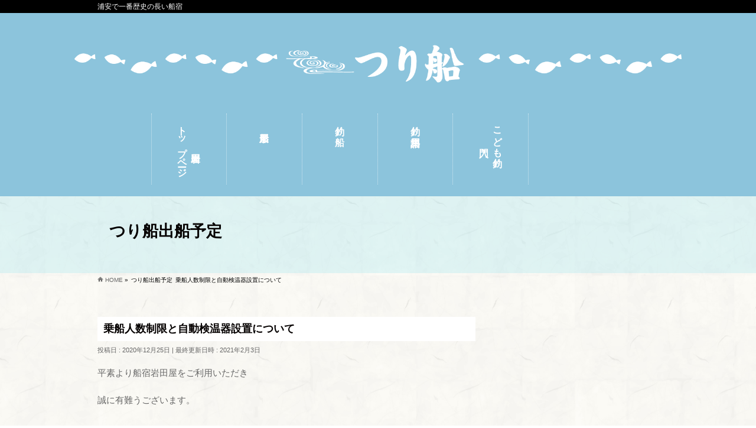

--- FILE ---
content_type: text/html; charset=UTF-8
request_url: https://iwataya-funayado.jp/tsuribune_topics/date/2020/12/25/%E4%B9%97%E8%88%B9%E4%BA%BA%E6%95%B0%E5%88%B6%E9%99%90%E3%81%AB%E3%81%A4%E3%81%84%E3%81%A6/
body_size: 31817
content:

<!DOCTYPE html>
<!--[if IE]>
<meta http-equiv="X-UA-Compatible" content="IE=Edge">
<![endif]-->
<html xmlns:fb="http://ogp.me/ns/fb#" lang="ja">
<head>

<meta charset="UTF-8" />
<link rel="start" href="https://iwataya-funayado.jp" title="HOME" />

<!--[if lte IE 8]>
<link rel="stylesheet" type="text/css" media="all" href="https://iwataya-funayado.jp/wp-content/themes/biz-vektor-child/style_oldie.css" />
<![endif]-->
<meta id="viewport" name="viewport" content="width=device-width, initial-scale=1">
<meta name='robots' content='index, follow, max-image-preview:large, max-snippet:-1, max-video-preview:-1' />
	<style>img:is([sizes="auto" i], [sizes^="auto," i]) { contain-intrinsic-size: 3000px 1500px }</style>
	
	<!-- This site is optimized with the Yoast SEO plugin v25.5 - https://yoast.com/wordpress/plugins/seo/ -->
	<title>乗船人数制限と自動検温器設置について - 東京湾の釣り船は浦安船宿 岩田屋！</title>
	<link rel="canonical" href="https://iwataya-funayado.jp/tsuribune_topics/date/2020/12/25/乗船人数制限について/" />
	<meta property="og:locale" content="ja_JP" />
	<meta property="og:type" content="article" />
	<meta property="og:title" content="乗船人数制限と自動検温器設置について - 東京湾の釣り船は浦安船宿 岩田屋！" />
	<meta property="og:description" content="平素より船宿岩田屋をご利用いただき 誠に有難うございます。 &nbsp; このたび 新型コロナウィルス感染拡大の状況に鑑み 感染拡大防止のため 令和3年3/7まで 釣船の乗船人数を 16名様限定に 変更させて頂きます。 ..." />
	<meta property="og:url" content="https://iwataya-funayado.jp/tsuribune_topics/date/2020/12/25/乗船人数制限について/" />
	<meta property="og:site_name" content="岩田屋" />
	<meta property="article:modified_time" content="2021-02-03T08:11:55+00:00" />
	<meta property="og:image" content="https://iwataya-funayado.jp/wp-content/uploads/1_2_8-153x300.jpg" />
	<meta name="twitter:card" content="summary_large_image" />
	<script type="application/ld+json" class="yoast-schema-graph">{"@context":"https://schema.org","@graph":[{"@type":"WebPage","@id":"https://iwataya-funayado.jp/tsuribune_topics/date/2020/12/25/%e4%b9%97%e8%88%b9%e4%ba%ba%e6%95%b0%e5%88%b6%e9%99%90%e3%81%ab%e3%81%a4%e3%81%84%e3%81%a6/","url":"https://iwataya-funayado.jp/tsuribune_topics/date/2020/12/25/%e4%b9%97%e8%88%b9%e4%ba%ba%e6%95%b0%e5%88%b6%e9%99%90%e3%81%ab%e3%81%a4%e3%81%84%e3%81%a6/","name":"乗船人数制限と自動検温器設置について - 東京湾の釣り船は浦安船宿 岩田屋！","isPartOf":{"@id":"https://iwataya-funayado.jp/#website"},"primaryImageOfPage":{"@id":"https://iwataya-funayado.jp/tsuribune_topics/date/2020/12/25/%e4%b9%97%e8%88%b9%e4%ba%ba%e6%95%b0%e5%88%b6%e9%99%90%e3%81%ab%e3%81%a4%e3%81%84%e3%81%a6/#primaryimage"},"image":{"@id":"https://iwataya-funayado.jp/tsuribune_topics/date/2020/12/25/%e4%b9%97%e8%88%b9%e4%ba%ba%e6%95%b0%e5%88%b6%e9%99%90%e3%81%ab%e3%81%a4%e3%81%84%e3%81%a6/#primaryimage"},"thumbnailUrl":"https://iwataya-funayado.jp/wp-content/uploads/1_2_8-153x300.jpg","datePublished":"2020-12-25T04:06:23+00:00","dateModified":"2021-02-03T08:11:55+00:00","breadcrumb":{"@id":"https://iwataya-funayado.jp/tsuribune_topics/date/2020/12/25/%e4%b9%97%e8%88%b9%e4%ba%ba%e6%95%b0%e5%88%b6%e9%99%90%e3%81%ab%e3%81%a4%e3%81%84%e3%81%a6/#breadcrumb"},"inLanguage":"ja","potentialAction":[{"@type":"ReadAction","target":["https://iwataya-funayado.jp/tsuribune_topics/date/2020/12/25/%e4%b9%97%e8%88%b9%e4%ba%ba%e6%95%b0%e5%88%b6%e9%99%90%e3%81%ab%e3%81%a4%e3%81%84%e3%81%a6/"]}]},{"@type":"ImageObject","inLanguage":"ja","@id":"https://iwataya-funayado.jp/tsuribune_topics/date/2020/12/25/%e4%b9%97%e8%88%b9%e4%ba%ba%e6%95%b0%e5%88%b6%e9%99%90%e3%81%ab%e3%81%a4%e3%81%84%e3%81%a6/#primaryimage","url":"https://iwataya-funayado.jp/wp-content/uploads/1_2_8.jpg","contentUrl":"https://iwataya-funayado.jp/wp-content/uploads/1_2_8.jpg","width":838,"height":1641},{"@type":"BreadcrumbList","@id":"https://iwataya-funayado.jp/tsuribune_topics/date/2020/12/25/%e4%b9%97%e8%88%b9%e4%ba%ba%e6%95%b0%e5%88%b6%e9%99%90%e3%81%ab%e3%81%a4%e3%81%84%e3%81%a6/#breadcrumb","itemListElement":[{"@type":"ListItem","position":1,"name":"ホーム","item":"https://iwataya-funayado.jp/"},{"@type":"ListItem","position":2,"name":"乗船人数制限と自動検温器設置について"}]},{"@type":"WebSite","@id":"https://iwataya-funayado.jp/#website","url":"https://iwataya-funayado.jp/","name":"岩田屋","description":"浦安で一番歴史の長い船宿","potentialAction":[{"@type":"SearchAction","target":{"@type":"EntryPoint","urlTemplate":"https://iwataya-funayado.jp/?s={search_term_string}"},"query-input":{"@type":"PropertyValueSpecification","valueRequired":true,"valueName":"search_term_string"}}],"inLanguage":"ja"}]}</script>
	<!-- / Yoast SEO plugin. -->


<link rel="alternate" type="application/rss+xml" title="岩田屋 &raquo; フィード" href="https://iwataya-funayado.jp/feed/" />
<link rel="alternate" type="application/rss+xml" title="岩田屋 &raquo; コメントフィード" href="https://iwataya-funayado.jp/comments/feed/" />
<meta name="description" content="平素より船宿岩田屋をご利用いただき誠に有難うございます。&nbsp;このたび新型コロナウィルス感染拡大の状況に鑑み感染拡大防止のため令和3年3/7まで釣船の乗船人数を16名様限定に変更させて頂きます。ご迷惑をお掛け致しますが何卒ご理解、ご協力のほどよろしくお願いいたします。&nbsp;尚、乗船されるお客様には引き続き、乗船前の検温(自動検温器を設置致" />
<style type="text/css">.keyColorBG,.keyColorBGh:hover,.keyColor_bg,.keyColor_bg_hover:hover{background-color: #e90000;}.keyColorCl,.keyColorClh:hover,.keyColor_txt,.keyColor_txt_hover:hover{color: #e90000;}.keyColorBd,.keyColorBdh:hover,.keyColor_border,.keyColor_border_hover:hover{border-color: #e90000;}.color_keyBG,.color_keyBGh:hover,.color_key_bg,.color_key_bg_hover:hover{background-color: #e90000;}.color_keyCl,.color_keyClh:hover,.color_key_txt,.color_key_txt_hover:hover{color: #e90000;}.color_keyBd,.color_keyBdh:hover,.color_key_border,.color_key_border_hover:hover{border-color: #e90000;}</style>
<script type="text/javascript">
/* <![CDATA[ */
window._wpemojiSettings = {"baseUrl":"https:\/\/s.w.org\/images\/core\/emoji\/16.0.1\/72x72\/","ext":".png","svgUrl":"https:\/\/s.w.org\/images\/core\/emoji\/16.0.1\/svg\/","svgExt":".svg","source":{"concatemoji":"https:\/\/iwataya-funayado.jp\/wp-includes\/js\/wp-emoji-release.min.js?ver=6.8.3"}};
/*! This file is auto-generated */
!function(s,n){var o,i,e;function c(e){try{var t={supportTests:e,timestamp:(new Date).valueOf()};sessionStorage.setItem(o,JSON.stringify(t))}catch(e){}}function p(e,t,n){e.clearRect(0,0,e.canvas.width,e.canvas.height),e.fillText(t,0,0);var t=new Uint32Array(e.getImageData(0,0,e.canvas.width,e.canvas.height).data),a=(e.clearRect(0,0,e.canvas.width,e.canvas.height),e.fillText(n,0,0),new Uint32Array(e.getImageData(0,0,e.canvas.width,e.canvas.height).data));return t.every(function(e,t){return e===a[t]})}function u(e,t){e.clearRect(0,0,e.canvas.width,e.canvas.height),e.fillText(t,0,0);for(var n=e.getImageData(16,16,1,1),a=0;a<n.data.length;a++)if(0!==n.data[a])return!1;return!0}function f(e,t,n,a){switch(t){case"flag":return n(e,"\ud83c\udff3\ufe0f\u200d\u26a7\ufe0f","\ud83c\udff3\ufe0f\u200b\u26a7\ufe0f")?!1:!n(e,"\ud83c\udde8\ud83c\uddf6","\ud83c\udde8\u200b\ud83c\uddf6")&&!n(e,"\ud83c\udff4\udb40\udc67\udb40\udc62\udb40\udc65\udb40\udc6e\udb40\udc67\udb40\udc7f","\ud83c\udff4\u200b\udb40\udc67\u200b\udb40\udc62\u200b\udb40\udc65\u200b\udb40\udc6e\u200b\udb40\udc67\u200b\udb40\udc7f");case"emoji":return!a(e,"\ud83e\udedf")}return!1}function g(e,t,n,a){var r="undefined"!=typeof WorkerGlobalScope&&self instanceof WorkerGlobalScope?new OffscreenCanvas(300,150):s.createElement("canvas"),o=r.getContext("2d",{willReadFrequently:!0}),i=(o.textBaseline="top",o.font="600 32px Arial",{});return e.forEach(function(e){i[e]=t(o,e,n,a)}),i}function t(e){var t=s.createElement("script");t.src=e,t.defer=!0,s.head.appendChild(t)}"undefined"!=typeof Promise&&(o="wpEmojiSettingsSupports",i=["flag","emoji"],n.supports={everything:!0,everythingExceptFlag:!0},e=new Promise(function(e){s.addEventListener("DOMContentLoaded",e,{once:!0})}),new Promise(function(t){var n=function(){try{var e=JSON.parse(sessionStorage.getItem(o));if("object"==typeof e&&"number"==typeof e.timestamp&&(new Date).valueOf()<e.timestamp+604800&&"object"==typeof e.supportTests)return e.supportTests}catch(e){}return null}();if(!n){if("undefined"!=typeof Worker&&"undefined"!=typeof OffscreenCanvas&&"undefined"!=typeof URL&&URL.createObjectURL&&"undefined"!=typeof Blob)try{var e="postMessage("+g.toString()+"("+[JSON.stringify(i),f.toString(),p.toString(),u.toString()].join(",")+"));",a=new Blob([e],{type:"text/javascript"}),r=new Worker(URL.createObjectURL(a),{name:"wpTestEmojiSupports"});return void(r.onmessage=function(e){c(n=e.data),r.terminate(),t(n)})}catch(e){}c(n=g(i,f,p,u))}t(n)}).then(function(e){for(var t in e)n.supports[t]=e[t],n.supports.everything=n.supports.everything&&n.supports[t],"flag"!==t&&(n.supports.everythingExceptFlag=n.supports.everythingExceptFlag&&n.supports[t]);n.supports.everythingExceptFlag=n.supports.everythingExceptFlag&&!n.supports.flag,n.DOMReady=!1,n.readyCallback=function(){n.DOMReady=!0}}).then(function(){return e}).then(function(){var e;n.supports.everything||(n.readyCallback(),(e=n.source||{}).concatemoji?t(e.concatemoji):e.wpemoji&&e.twemoji&&(t(e.twemoji),t(e.wpemoji)))}))}((window,document),window._wpemojiSettings);
/* ]]> */
</script>
<style id='wp-emoji-styles-inline-css' type='text/css'>

	img.wp-smiley, img.emoji {
		display: inline !important;
		border: none !important;
		box-shadow: none !important;
		height: 1em !important;
		width: 1em !important;
		margin: 0 0.07em !important;
		vertical-align: -0.1em !important;
		background: none !important;
		padding: 0 !important;
	}
</style>
<link rel='stylesheet' id='wp-block-library-css' href='https://iwataya-funayado.jp/wp-includes/css/dist/block-library/style.min.css?ver=6.8.3' type='text/css' media='all' />
<style id='classic-theme-styles-inline-css' type='text/css'>
/*! This file is auto-generated */
.wp-block-button__link{color:#fff;background-color:#32373c;border-radius:9999px;box-shadow:none;text-decoration:none;padding:calc(.667em + 2px) calc(1.333em + 2px);font-size:1.125em}.wp-block-file__button{background:#32373c;color:#fff;text-decoration:none}
</style>
<style id='global-styles-inline-css' type='text/css'>
:root{--wp--preset--aspect-ratio--square: 1;--wp--preset--aspect-ratio--4-3: 4/3;--wp--preset--aspect-ratio--3-4: 3/4;--wp--preset--aspect-ratio--3-2: 3/2;--wp--preset--aspect-ratio--2-3: 2/3;--wp--preset--aspect-ratio--16-9: 16/9;--wp--preset--aspect-ratio--9-16: 9/16;--wp--preset--color--black: #000000;--wp--preset--color--cyan-bluish-gray: #abb8c3;--wp--preset--color--white: #ffffff;--wp--preset--color--pale-pink: #f78da7;--wp--preset--color--vivid-red: #cf2e2e;--wp--preset--color--luminous-vivid-orange: #ff6900;--wp--preset--color--luminous-vivid-amber: #fcb900;--wp--preset--color--light-green-cyan: #7bdcb5;--wp--preset--color--vivid-green-cyan: #00d084;--wp--preset--color--pale-cyan-blue: #8ed1fc;--wp--preset--color--vivid-cyan-blue: #0693e3;--wp--preset--color--vivid-purple: #9b51e0;--wp--preset--gradient--vivid-cyan-blue-to-vivid-purple: linear-gradient(135deg,rgba(6,147,227,1) 0%,rgb(155,81,224) 100%);--wp--preset--gradient--light-green-cyan-to-vivid-green-cyan: linear-gradient(135deg,rgb(122,220,180) 0%,rgb(0,208,130) 100%);--wp--preset--gradient--luminous-vivid-amber-to-luminous-vivid-orange: linear-gradient(135deg,rgba(252,185,0,1) 0%,rgba(255,105,0,1) 100%);--wp--preset--gradient--luminous-vivid-orange-to-vivid-red: linear-gradient(135deg,rgba(255,105,0,1) 0%,rgb(207,46,46) 100%);--wp--preset--gradient--very-light-gray-to-cyan-bluish-gray: linear-gradient(135deg,rgb(238,238,238) 0%,rgb(169,184,195) 100%);--wp--preset--gradient--cool-to-warm-spectrum: linear-gradient(135deg,rgb(74,234,220) 0%,rgb(151,120,209) 20%,rgb(207,42,186) 40%,rgb(238,44,130) 60%,rgb(251,105,98) 80%,rgb(254,248,76) 100%);--wp--preset--gradient--blush-light-purple: linear-gradient(135deg,rgb(255,206,236) 0%,rgb(152,150,240) 100%);--wp--preset--gradient--blush-bordeaux: linear-gradient(135deg,rgb(254,205,165) 0%,rgb(254,45,45) 50%,rgb(107,0,62) 100%);--wp--preset--gradient--luminous-dusk: linear-gradient(135deg,rgb(255,203,112) 0%,rgb(199,81,192) 50%,rgb(65,88,208) 100%);--wp--preset--gradient--pale-ocean: linear-gradient(135deg,rgb(255,245,203) 0%,rgb(182,227,212) 50%,rgb(51,167,181) 100%);--wp--preset--gradient--electric-grass: linear-gradient(135deg,rgb(202,248,128) 0%,rgb(113,206,126) 100%);--wp--preset--gradient--midnight: linear-gradient(135deg,rgb(2,3,129) 0%,rgb(40,116,252) 100%);--wp--preset--font-size--small: 13px;--wp--preset--font-size--medium: 20px;--wp--preset--font-size--large: 36px;--wp--preset--font-size--x-large: 42px;--wp--preset--spacing--20: 0.44rem;--wp--preset--spacing--30: 0.67rem;--wp--preset--spacing--40: 1rem;--wp--preset--spacing--50: 1.5rem;--wp--preset--spacing--60: 2.25rem;--wp--preset--spacing--70: 3.38rem;--wp--preset--spacing--80: 5.06rem;--wp--preset--shadow--natural: 6px 6px 9px rgba(0, 0, 0, 0.2);--wp--preset--shadow--deep: 12px 12px 50px rgba(0, 0, 0, 0.4);--wp--preset--shadow--sharp: 6px 6px 0px rgba(0, 0, 0, 0.2);--wp--preset--shadow--outlined: 6px 6px 0px -3px rgba(255, 255, 255, 1), 6px 6px rgba(0, 0, 0, 1);--wp--preset--shadow--crisp: 6px 6px 0px rgba(0, 0, 0, 1);}:where(.is-layout-flex){gap: 0.5em;}:where(.is-layout-grid){gap: 0.5em;}body .is-layout-flex{display: flex;}.is-layout-flex{flex-wrap: wrap;align-items: center;}.is-layout-flex > :is(*, div){margin: 0;}body .is-layout-grid{display: grid;}.is-layout-grid > :is(*, div){margin: 0;}:where(.wp-block-columns.is-layout-flex){gap: 2em;}:where(.wp-block-columns.is-layout-grid){gap: 2em;}:where(.wp-block-post-template.is-layout-flex){gap: 1.25em;}:where(.wp-block-post-template.is-layout-grid){gap: 1.25em;}.has-black-color{color: var(--wp--preset--color--black) !important;}.has-cyan-bluish-gray-color{color: var(--wp--preset--color--cyan-bluish-gray) !important;}.has-white-color{color: var(--wp--preset--color--white) !important;}.has-pale-pink-color{color: var(--wp--preset--color--pale-pink) !important;}.has-vivid-red-color{color: var(--wp--preset--color--vivid-red) !important;}.has-luminous-vivid-orange-color{color: var(--wp--preset--color--luminous-vivid-orange) !important;}.has-luminous-vivid-amber-color{color: var(--wp--preset--color--luminous-vivid-amber) !important;}.has-light-green-cyan-color{color: var(--wp--preset--color--light-green-cyan) !important;}.has-vivid-green-cyan-color{color: var(--wp--preset--color--vivid-green-cyan) !important;}.has-pale-cyan-blue-color{color: var(--wp--preset--color--pale-cyan-blue) !important;}.has-vivid-cyan-blue-color{color: var(--wp--preset--color--vivid-cyan-blue) !important;}.has-vivid-purple-color{color: var(--wp--preset--color--vivid-purple) !important;}.has-black-background-color{background-color: var(--wp--preset--color--black) !important;}.has-cyan-bluish-gray-background-color{background-color: var(--wp--preset--color--cyan-bluish-gray) !important;}.has-white-background-color{background-color: var(--wp--preset--color--white) !important;}.has-pale-pink-background-color{background-color: var(--wp--preset--color--pale-pink) !important;}.has-vivid-red-background-color{background-color: var(--wp--preset--color--vivid-red) !important;}.has-luminous-vivid-orange-background-color{background-color: var(--wp--preset--color--luminous-vivid-orange) !important;}.has-luminous-vivid-amber-background-color{background-color: var(--wp--preset--color--luminous-vivid-amber) !important;}.has-light-green-cyan-background-color{background-color: var(--wp--preset--color--light-green-cyan) !important;}.has-vivid-green-cyan-background-color{background-color: var(--wp--preset--color--vivid-green-cyan) !important;}.has-pale-cyan-blue-background-color{background-color: var(--wp--preset--color--pale-cyan-blue) !important;}.has-vivid-cyan-blue-background-color{background-color: var(--wp--preset--color--vivid-cyan-blue) !important;}.has-vivid-purple-background-color{background-color: var(--wp--preset--color--vivid-purple) !important;}.has-black-border-color{border-color: var(--wp--preset--color--black) !important;}.has-cyan-bluish-gray-border-color{border-color: var(--wp--preset--color--cyan-bluish-gray) !important;}.has-white-border-color{border-color: var(--wp--preset--color--white) !important;}.has-pale-pink-border-color{border-color: var(--wp--preset--color--pale-pink) !important;}.has-vivid-red-border-color{border-color: var(--wp--preset--color--vivid-red) !important;}.has-luminous-vivid-orange-border-color{border-color: var(--wp--preset--color--luminous-vivid-orange) !important;}.has-luminous-vivid-amber-border-color{border-color: var(--wp--preset--color--luminous-vivid-amber) !important;}.has-light-green-cyan-border-color{border-color: var(--wp--preset--color--light-green-cyan) !important;}.has-vivid-green-cyan-border-color{border-color: var(--wp--preset--color--vivid-green-cyan) !important;}.has-pale-cyan-blue-border-color{border-color: var(--wp--preset--color--pale-cyan-blue) !important;}.has-vivid-cyan-blue-border-color{border-color: var(--wp--preset--color--vivid-cyan-blue) !important;}.has-vivid-purple-border-color{border-color: var(--wp--preset--color--vivid-purple) !important;}.has-vivid-cyan-blue-to-vivid-purple-gradient-background{background: var(--wp--preset--gradient--vivid-cyan-blue-to-vivid-purple) !important;}.has-light-green-cyan-to-vivid-green-cyan-gradient-background{background: var(--wp--preset--gradient--light-green-cyan-to-vivid-green-cyan) !important;}.has-luminous-vivid-amber-to-luminous-vivid-orange-gradient-background{background: var(--wp--preset--gradient--luminous-vivid-amber-to-luminous-vivid-orange) !important;}.has-luminous-vivid-orange-to-vivid-red-gradient-background{background: var(--wp--preset--gradient--luminous-vivid-orange-to-vivid-red) !important;}.has-very-light-gray-to-cyan-bluish-gray-gradient-background{background: var(--wp--preset--gradient--very-light-gray-to-cyan-bluish-gray) !important;}.has-cool-to-warm-spectrum-gradient-background{background: var(--wp--preset--gradient--cool-to-warm-spectrum) !important;}.has-blush-light-purple-gradient-background{background: var(--wp--preset--gradient--blush-light-purple) !important;}.has-blush-bordeaux-gradient-background{background: var(--wp--preset--gradient--blush-bordeaux) !important;}.has-luminous-dusk-gradient-background{background: var(--wp--preset--gradient--luminous-dusk) !important;}.has-pale-ocean-gradient-background{background: var(--wp--preset--gradient--pale-ocean) !important;}.has-electric-grass-gradient-background{background: var(--wp--preset--gradient--electric-grass) !important;}.has-midnight-gradient-background{background: var(--wp--preset--gradient--midnight) !important;}.has-small-font-size{font-size: var(--wp--preset--font-size--small) !important;}.has-medium-font-size{font-size: var(--wp--preset--font-size--medium) !important;}.has-large-font-size{font-size: var(--wp--preset--font-size--large) !important;}.has-x-large-font-size{font-size: var(--wp--preset--font-size--x-large) !important;}
:where(.wp-block-post-template.is-layout-flex){gap: 1.25em;}:where(.wp-block-post-template.is-layout-grid){gap: 1.25em;}
:where(.wp-block-columns.is-layout-flex){gap: 2em;}:where(.wp-block-columns.is-layout-grid){gap: 2em;}
:root :where(.wp-block-pullquote){font-size: 1.5em;line-height: 1.6;}
</style>
<link rel='stylesheet' id='contact-form-7-css' href='https://iwataya-funayado.jp/wp-content/plugins/contact-form-7/includes/css/styles.css?ver=6.1' type='text/css' media='all' />
<link rel='stylesheet' id='contact-form-7-confirm-css' href='https://iwataya-funayado.jp/wp-content/plugins/contact-form-7-add-confirm/includes/css/styles.css?ver=5.1' type='text/css' media='all' />
<link rel='stylesheet' id='foobox-free-min-css' href='https://iwataya-funayado.jp/wp-content/plugins/foobox-image-lightbox/free/css/foobox.free.min.css?ver=2.7.35' type='text/css' media='all' />
<style id='responsive-menu-inline-css' type='text/css'>
/** This file is major component of this plugin so please don't try to edit here. */
#rmp_menu_trigger-13894 {
  width: 55px;
  height: 55px;
  position: fixed;
  top: 15px;
  border-radius: 5px;
  display: none;
  text-decoration: none;
  right: 5%;
  background: #000000;
  transition: transform 0.5s, background-color 0.5s;
}
#rmp_menu_trigger-13894:hover, #rmp_menu_trigger-13894:focus {
  background: #000000;
  text-decoration: unset;
}
#rmp_menu_trigger-13894.is-active {
  background: #000000;
}
#rmp_menu_trigger-13894 .rmp-trigger-box {
  width: 25px;
  color: #ffffff;
}
#rmp_menu_trigger-13894 .rmp-trigger-icon-active, #rmp_menu_trigger-13894 .rmp-trigger-text-open {
  display: none;
}
#rmp_menu_trigger-13894.is-active .rmp-trigger-icon-active, #rmp_menu_trigger-13894.is-active .rmp-trigger-text-open {
  display: inline;
}
#rmp_menu_trigger-13894.is-active .rmp-trigger-icon-inactive, #rmp_menu_trigger-13894.is-active .rmp-trigger-text {
  display: none;
}
#rmp_menu_trigger-13894 .rmp-trigger-label {
  color: #ffffff;
  pointer-events: none;
  line-height: 13px;
  font-family: inherit;
  font-size: 14px;
  display: inline;
  text-transform: inherit;
}
#rmp_menu_trigger-13894 .rmp-trigger-label.rmp-trigger-label-top {
  display: block;
  margin-bottom: 12px;
}
#rmp_menu_trigger-13894 .rmp-trigger-label.rmp-trigger-label-bottom {
  display: block;
  margin-top: 12px;
}
#rmp_menu_trigger-13894 .responsive-menu-pro-inner {
  display: block;
}
#rmp_menu_trigger-13894 .rmp-trigger-icon-inactive .rmp-font-icon {
  color: #ffffff;
}
#rmp_menu_trigger-13894 .responsive-menu-pro-inner, #rmp_menu_trigger-13894 .responsive-menu-pro-inner::before, #rmp_menu_trigger-13894 .responsive-menu-pro-inner::after {
  width: 25px;
  height: 3px;
  background-color: #ffffff;
  border-radius: 4px;
  position: absolute;
}
#rmp_menu_trigger-13894 .rmp-trigger-icon-active .rmp-font-icon {
  color: #ffffff;
}
#rmp_menu_trigger-13894.is-active .responsive-menu-pro-inner, #rmp_menu_trigger-13894.is-active .responsive-menu-pro-inner::before, #rmp_menu_trigger-13894.is-active .responsive-menu-pro-inner::after {
  background-color: #ffffff;
}
#rmp_menu_trigger-13894:hover .rmp-trigger-icon-inactive .rmp-font-icon {
  color: #ffffff;
}
#rmp_menu_trigger-13894:not(.is-active):hover .responsive-menu-pro-inner, #rmp_menu_trigger-13894:not(.is-active):hover .responsive-menu-pro-inner::before, #rmp_menu_trigger-13894:not(.is-active):hover .responsive-menu-pro-inner::after {
  background-color: #ffffff;
}
#rmp_menu_trigger-13894 .responsive-menu-pro-inner::before {
  top: 5px;
}
#rmp_menu_trigger-13894 .responsive-menu-pro-inner::after {
  bottom: 5px;
}
#rmp_menu_trigger-13894.is-active .responsive-menu-pro-inner::after {
  bottom: 0;
}
/* Hamburger menu styling */
@media screen and (max-width: 1024px) {
  /** Menu Title Style */
  /** Menu Additional Content Style */
  #rmp_menu_trigger-13894 {
    display: block;
  }
  #rmp-container-13894 {
    position: fixed;
    top: 0;
    margin: 0;
    transition: transform 0.5s;
    overflow: auto;
    display: block;
    width: 75%;
    background-color: #212121;
    background-image: url("");
    height: 100%;
    left: 0;
    padding-top: 0px;
    padding-left: 0px;
    padding-bottom: 0px;
    padding-right: 0px;
  }
  #rmp-menu-wrap-13894 {
    padding-top: 0px;
    padding-left: 0px;
    padding-bottom: 0px;
    padding-right: 0px;
    background-color: #212121;
  }
  #rmp-menu-wrap-13894 .rmp-menu, #rmp-menu-wrap-13894 .rmp-submenu {
    width: 100%;
    box-sizing: border-box;
    margin: 0;
    padding: 0;
  }
  #rmp-menu-wrap-13894 .rmp-submenu-depth-1 .rmp-menu-item-link {
    padding-left: 10%;
  }
  #rmp-menu-wrap-13894 .rmp-submenu-depth-2 .rmp-menu-item-link {
    padding-left: 15%;
  }
  #rmp-menu-wrap-13894 .rmp-submenu-depth-3 .rmp-menu-item-link {
    padding-left: 20%;
  }
  #rmp-menu-wrap-13894 .rmp-submenu-depth-4 .rmp-menu-item-link {
    padding-left: 25%;
  }
  #rmp-menu-wrap-13894 .rmp-submenu.rmp-submenu-open {
    display: block;
  }
  #rmp-menu-wrap-13894 .rmp-menu-item {
    width: 100%;
    list-style: none;
    margin: 0;
  }
  #rmp-menu-wrap-13894 .rmp-menu-item-link {
    height: 40px;
    line-height: 40px;
    font-size: 13px;
    border-bottom: 1px solid #212121;
    font-family: inherit;
    color: #ffffff;
    text-align: left;
    background-color: #212121;
    font-weight: normal;
    letter-spacing: 0px;
    display: block;
    box-sizing: border-box;
    width: 100%;
    text-decoration: none;
    position: relative;
    overflow: hidden;
    transition: background-color 0.5s, border-color 0.5s, 0.5s;
    padding: 0 5%;
    padding-right: 50px;
  }
  #rmp-menu-wrap-13894 .rmp-menu-item-link:after, #rmp-menu-wrap-13894 .rmp-menu-item-link:before {
    display: none;
  }
  #rmp-menu-wrap-13894 .rmp-menu-item-link:hover, #rmp-menu-wrap-13894 .rmp-menu-item-link:focus {
    color: #ffffff;
    border-color: #212121;
    background-color: #3f3f3f;
  }
  #rmp-menu-wrap-13894 .rmp-menu-item-link:focus {
    outline: none;
    border-color: unset;
    box-shadow: unset;
  }
  #rmp-menu-wrap-13894 .rmp-menu-item-link .rmp-font-icon {
    height: 40px;
    line-height: 40px;
    margin-right: 10px;
    font-size: 13px;
  }
  #rmp-menu-wrap-13894 .rmp-menu-current-item .rmp-menu-item-link {
    color: #ffffff;
    border-color: #212121;
    background-color: #212121;
  }
  #rmp-menu-wrap-13894 .rmp-menu-current-item .rmp-menu-item-link:hover, #rmp-menu-wrap-13894 .rmp-menu-current-item .rmp-menu-item-link:focus {
    color: #ffffff;
    border-color: #3f3f3f;
    background-color: #3f3f3f;
  }
  #rmp-menu-wrap-13894 .rmp-menu-subarrow {
    position: absolute;
    top: 0;
    bottom: 0;
    text-align: center;
    overflow: hidden;
    background-size: cover;
    overflow: hidden;
    right: 0;
    border-left-style: solid;
    border-left-color: #212121;
    border-left-width: 1px;
    height: 39px;
    width: 40px;
    color: #ffffff;
    background-color: #212121;
  }
  #rmp-menu-wrap-13894 .rmp-menu-subarrow svg {
    fill: #ffffff;
  }
  #rmp-menu-wrap-13894 .rmp-menu-subarrow:hover {
    color: #ffffff;
    border-color: #3f3f3f;
    background-color: #3f3f3f;
  }
  #rmp-menu-wrap-13894 .rmp-menu-subarrow:hover svg {
    fill: #ffffff;
  }
  #rmp-menu-wrap-13894 .rmp-menu-subarrow .rmp-font-icon {
    margin-right: unset;
  }
  #rmp-menu-wrap-13894 .rmp-menu-subarrow * {
    vertical-align: middle;
    line-height: 39px;
  }
  #rmp-menu-wrap-13894 .rmp-menu-subarrow-active {
    display: block;
    background-size: cover;
    color: #ffffff;
    border-color: #212121;
    background-color: #212121;
  }
  #rmp-menu-wrap-13894 .rmp-menu-subarrow-active svg {
    fill: #ffffff;
  }
  #rmp-menu-wrap-13894 .rmp-menu-subarrow-active:hover {
    color: #ffffff;
    border-color: #3f3f3f;
    background-color: #3f3f3f;
  }
  #rmp-menu-wrap-13894 .rmp-menu-subarrow-active:hover svg {
    fill: #ffffff;
  }
  #rmp-menu-wrap-13894 .rmp-submenu {
    display: none;
  }
  #rmp-menu-wrap-13894 .rmp-submenu .rmp-menu-item-link {
    height: 40px;
    line-height: 40px;
    letter-spacing: 0px;
    font-size: 13px;
    border-bottom: 1px solid #212121;
    font-family: inherit;
    font-weight: normal;
    color: #ffffff;
    text-align: left;
    background-color: #212121;
  }
  #rmp-menu-wrap-13894 .rmp-submenu .rmp-menu-item-link:hover, #rmp-menu-wrap-13894 .rmp-submenu .rmp-menu-item-link:focus {
    color: #ffffff;
    border-color: #212121;
    background-color: #3f3f3f;
  }
  #rmp-menu-wrap-13894 .rmp-submenu .rmp-menu-current-item .rmp-menu-item-link {
    color: #ffffff;
    border-color: #212121;
    background-color: #212121;
  }
  #rmp-menu-wrap-13894 .rmp-submenu .rmp-menu-current-item .rmp-menu-item-link:hover, #rmp-menu-wrap-13894 .rmp-submenu .rmp-menu-current-item .rmp-menu-item-link:focus {
    color: #ffffff;
    border-color: #3f3f3f;
    background-color: #3f3f3f;
  }
  #rmp-menu-wrap-13894 .rmp-submenu .rmp-menu-subarrow {
    right: 0;
    border-right: unset;
    border-left-style: solid;
    border-left-color: #1d4354;
    border-left-width: 0px;
    height: 39px;
    line-height: 39px;
    width: 40px;
    color: #fff;
    background-color: inherit;
  }
  #rmp-menu-wrap-13894 .rmp-submenu .rmp-menu-subarrow:hover {
    color: #fff;
    border-color: #3f3f3f;
    background-color: inherit;
  }
  #rmp-menu-wrap-13894 .rmp-submenu .rmp-menu-subarrow-active {
    color: #fff;
    border-color: #1d4354;
    background-color: inherit;
  }
  #rmp-menu-wrap-13894 .rmp-submenu .rmp-menu-subarrow-active:hover {
    color: #fff;
    border-color: #3f3f3f;
    background-color: inherit;
  }
  #rmp-menu-wrap-13894 .rmp-menu-item-description {
    margin: 0;
    padding: 5px 5%;
    opacity: 0.8;
    color: #ffffff;
  }
  #rmp-search-box-13894 {
    display: block;
    padding-top: 0px;
    padding-left: 5%;
    padding-bottom: 0px;
    padding-right: 5%;
  }
  #rmp-search-box-13894 .rmp-search-form {
    margin: 0;
  }
  #rmp-search-box-13894 .rmp-search-box {
    background: #ffffff;
    border: 1px solid #dadada;
    color: #333333;
    width: 100%;
    padding: 0 5%;
    border-radius: 30px;
    height: 45px;
    -webkit-appearance: none;
  }
  #rmp-search-box-13894 .rmp-search-box::placeholder {
    color: #c7c7cd;
  }
  #rmp-search-box-13894 .rmp-search-box:focus {
    background-color: #ffffff;
    outline: 2px solid #dadada;
    color: #333333;
  }
  #rmp-menu-title-13894 {
    background-color: #212121;
    color: #ffffff;
    text-align: left;
    font-size: 13px;
    padding-top: 10%;
    padding-left: 5%;
    padding-bottom: 0%;
    padding-right: 5%;
    font-weight: 400;
    transition: background-color 0.5s, border-color 0.5s, color 0.5s;
  }
  #rmp-menu-title-13894:hover {
    background-color: #212121;
    color: #ffffff;
  }
  #rmp-menu-title-13894 > .rmp-menu-title-link {
    color: #ffffff;
    width: 100%;
    background-color: unset;
    text-decoration: none;
  }
  #rmp-menu-title-13894 > .rmp-menu-title-link:hover {
    color: #ffffff;
  }
  #rmp-menu-title-13894 .rmp-font-icon {
    font-size: 13px;
  }
  #rmp-menu-additional-content-13894 {
    padding-top: 50px;
    padding-left: 50px;
    padding-bottom: 50px;
    padding-right: 50px;
    color: #ffffff;
    text-align: center;
    font-size: 16px;
  }
}
/**
This file contents common styling of menus.
*/
.rmp-container {
  display: none;
  visibility: visible;
  padding: 0px 0px 0px 0px;
  z-index: 99998;
  transition: all 0.3s;
  /** Scrolling bar in menu setting box **/
}
.rmp-container.rmp-fade-top, .rmp-container.rmp-fade-left, .rmp-container.rmp-fade-right, .rmp-container.rmp-fade-bottom {
  display: none;
}
.rmp-container.rmp-slide-left, .rmp-container.rmp-push-left {
  transform: translateX(-100%);
  -ms-transform: translateX(-100%);
  -webkit-transform: translateX(-100%);
  -moz-transform: translateX(-100%);
}
.rmp-container.rmp-slide-left.rmp-menu-open, .rmp-container.rmp-push-left.rmp-menu-open {
  transform: translateX(0);
  -ms-transform: translateX(0);
  -webkit-transform: translateX(0);
  -moz-transform: translateX(0);
}
.rmp-container.rmp-slide-right, .rmp-container.rmp-push-right {
  transform: translateX(100%);
  -ms-transform: translateX(100%);
  -webkit-transform: translateX(100%);
  -moz-transform: translateX(100%);
}
.rmp-container.rmp-slide-right.rmp-menu-open, .rmp-container.rmp-push-right.rmp-menu-open {
  transform: translateX(0);
  -ms-transform: translateX(0);
  -webkit-transform: translateX(0);
  -moz-transform: translateX(0);
}
.rmp-container.rmp-slide-top, .rmp-container.rmp-push-top {
  transform: translateY(-100%);
  -ms-transform: translateY(-100%);
  -webkit-transform: translateY(-100%);
  -moz-transform: translateY(-100%);
}
.rmp-container.rmp-slide-top.rmp-menu-open, .rmp-container.rmp-push-top.rmp-menu-open {
  transform: translateY(0);
  -ms-transform: translateY(0);
  -webkit-transform: translateY(0);
  -moz-transform: translateY(0);
}
.rmp-container.rmp-slide-bottom, .rmp-container.rmp-push-bottom {
  transform: translateY(100%);
  -ms-transform: translateY(100%);
  -webkit-transform: translateY(100%);
  -moz-transform: translateY(100%);
}
.rmp-container.rmp-slide-bottom.rmp-menu-open, .rmp-container.rmp-push-bottom.rmp-menu-open {
  transform: translateX(0);
  -ms-transform: translateX(0);
  -webkit-transform: translateX(0);
  -moz-transform: translateX(0);
}
.rmp-container::-webkit-scrollbar {
  width: 0px;
}
.rmp-container ::-webkit-scrollbar-track {
  box-shadow: inset 0 0 5px transparent;
}
.rmp-container ::-webkit-scrollbar-thumb {
  background: transparent;
}
.rmp-container ::-webkit-scrollbar-thumb:hover {
  background: transparent;
}
.rmp-container .rmp-menu-wrap .rmp-menu {
  transition: none;
  border-radius: 0;
  box-shadow: none;
  background: none;
  border: 0;
  bottom: auto;
  box-sizing: border-box;
  clip: auto;
  color: #666;
  display: block;
  float: none;
  font-family: inherit;
  font-size: 14px;
  height: auto;
  left: auto;
  line-height: 1.7;
  list-style-type: none;
  margin: 0;
  min-height: auto;
  max-height: none;
  opacity: 1;
  outline: none;
  overflow: visible;
  padding: 0;
  position: relative;
  pointer-events: auto;
  right: auto;
  text-align: left;
  text-decoration: none;
  text-indent: 0;
  text-transform: none;
  transform: none;
  top: auto;
  visibility: inherit;
  width: auto;
  word-wrap: break-word;
  white-space: normal;
}
.rmp-container .rmp-menu-additional-content {
  display: block;
  word-break: break-word;
}
.rmp-container .rmp-menu-title {
  display: flex;
  flex-direction: column;
}
.rmp-container .rmp-menu-title .rmp-menu-title-image {
  max-width: 100%;
  margin-bottom: 15px;
  display: block;
  margin: auto;
  margin-bottom: 15px;
}
button.rmp_menu_trigger {
  z-index: 999999;
  overflow: hidden;
  outline: none;
  border: 0;
  display: none;
  margin: 0;
  transition: transform 0.5s, background-color 0.5s;
  padding: 0;
}
button.rmp_menu_trigger .responsive-menu-pro-inner::before, button.rmp_menu_trigger .responsive-menu-pro-inner::after {
  content: "";
  display: block;
}
button.rmp_menu_trigger .responsive-menu-pro-inner::before {
  top: 10px;
}
button.rmp_menu_trigger .responsive-menu-pro-inner::after {
  bottom: 10px;
}
button.rmp_menu_trigger .rmp-trigger-box {
  width: 40px;
  display: inline-block;
  position: relative;
  pointer-events: none;
  vertical-align: super;
}
.admin-bar .rmp-container, .admin-bar .rmp_menu_trigger {
  margin-top: 32px !important;
}
@media screen and (max-width: 782px) {
  .admin-bar .rmp-container, .admin-bar .rmp_menu_trigger {
    margin-top: 46px !important;
  }
}
/*  Menu Trigger Boring Animation */
.rmp-menu-trigger-boring .responsive-menu-pro-inner {
  transition-property: none;
}
.rmp-menu-trigger-boring .responsive-menu-pro-inner::after, .rmp-menu-trigger-boring .responsive-menu-pro-inner::before {
  transition-property: none;
}
.rmp-menu-trigger-boring.is-active .responsive-menu-pro-inner {
  transform: rotate(45deg);
}
.rmp-menu-trigger-boring.is-active .responsive-menu-pro-inner:before {
  top: 0;
  opacity: 0;
}
.rmp-menu-trigger-boring.is-active .responsive-menu-pro-inner:after {
  bottom: 0;
  transform: rotate(-90deg);
}

</style>
<link rel='stylesheet' id='dashicons-css' href='https://iwataya-funayado.jp/wp-includes/css/dashicons.min.css?ver=6.8.3' type='text/css' media='all' />
<link rel='stylesheet' id='Biz_Vektor_common_style-css' href='https://iwataya-funayado.jp/wp-content/themes/biz-vektor/css/bizvektor_common_min.css?ver=1.13.1' type='text/css' media='all' />
<link rel='stylesheet' id='Biz_Vektor_Design_style-css' href='https://iwataya-funayado.jp/wp-content/plugins/biz-vektor-graceful/css/graceful.css?ver=1.13.1' type='text/css' media='all' />
<link rel='stylesheet' id='Biz_Vektor_plugin_sns_style-css' href='https://iwataya-funayado.jp/wp-content/themes/biz-vektor/plugins/sns/style_bizvektor_sns.css?ver=6.8.3' type='text/css' media='all' />
<link rel='stylesheet' id='tablepress-default-css' href='https://iwataya-funayado.jp/wp-content/plugins/tablepress/css/build/default.css?ver=3.2.6' type='text/css' media='all' />
<script type="text/javascript" src="https://iwataya-funayado.jp/wp-includes/js/jquery/jquery.min.js?ver=3.7.1" id="jquery-core-js"></script>
<script type="text/javascript" src="https://iwataya-funayado.jp/wp-includes/js/jquery/jquery-migrate.min.js?ver=3.4.1" id="jquery-migrate-js"></script>
<script type="text/javascript" src="https://iwataya-funayado.jp/wp-includes/js/tinymce/tinymce.min.js?ver=49110-20250317" id="wp-tinymce-root-js"></script>
<script type="text/javascript" src="https://iwataya-funayado.jp/wp-includes/js/tinymce/plugins/compat3x/plugin.min.js?ver=49110-20250317" id="wp-tinymce-js"></script>
<script type="text/javascript" id="rmp_menu_scripts-js-extra">
/* <![CDATA[ */
var rmp_menu = {"ajaxURL":"https:\/\/iwataya-funayado.jp\/wp-admin\/admin-ajax.php","wp_nonce":"5e6348425c","menu":[{"menu_theme":"Default","theme_type":"default","theme_location_menu":"0","submenu_submenu_arrow_width":"40","submenu_submenu_arrow_width_unit":"px","submenu_submenu_arrow_height":"39","submenu_submenu_arrow_height_unit":"px","submenu_arrow_position":"right","submenu_sub_arrow_background_colour":"","submenu_sub_arrow_background_hover_colour":"","submenu_sub_arrow_background_colour_active":"","submenu_sub_arrow_background_hover_colour_active":"","submenu_sub_arrow_border_width":"","submenu_sub_arrow_border_width_unit":"px","submenu_sub_arrow_border_colour":"#1d4354","submenu_sub_arrow_border_hover_colour":"#3f3f3f","submenu_sub_arrow_border_colour_active":"#1d4354","submenu_sub_arrow_border_hover_colour_active":"#3f3f3f","submenu_sub_arrow_shape_colour":"#fff","submenu_sub_arrow_shape_hover_colour":"#fff","submenu_sub_arrow_shape_colour_active":"#fff","submenu_sub_arrow_shape_hover_colour_active":"#fff","use_header_bar":"off","header_bar_items_order":{"logo":"off","title":"on","additional content":"off","menu":"on","search":"off"},"header_bar_title":"Responsive Menu","header_bar_html_content":"","header_bar_logo":"","header_bar_logo_link":"","header_bar_logo_width":"","header_bar_logo_width_unit":"%","header_bar_logo_height":"","header_bar_logo_height_unit":"px","header_bar_height":"80","header_bar_height_unit":"px","header_bar_padding":{"top":"0px","right":"5%","bottom":"0px","left":"5%"},"header_bar_font":"","header_bar_font_size":"14","header_bar_font_size_unit":"px","header_bar_text_color":"#ffffff","header_bar_background_color":"#1d4354","header_bar_breakpoint":"8000","header_bar_position_type":"fixed","header_bar_adjust_page":"on","header_bar_scroll_enable":"off","header_bar_scroll_background_color":"#36bdf6","mobile_breakpoint":"600","tablet_breakpoint":"1024","transition_speed":"0.5","sub_menu_speed":"0.2","show_menu_on_page_load":"off","menu_disable_scrolling":"off","menu_overlay":"off","menu_overlay_colour":"rgba(0,0,0,0.7)","desktop_menu_width":"","desktop_menu_width_unit":"%","desktop_menu_positioning":"absolute","desktop_menu_side":"left","desktop_menu_to_hide":"","use_current_theme_location":"off","mega_menu":{"225":"off","227":"off","229":"off","228":"off","226":"off"},"desktop_submenu_open_animation":"none","desktop_submenu_open_animation_speed":"100ms","desktop_submenu_open_on_click":"off","desktop_menu_hide_and_show":"off","menu_name":"Default Menu","menu_to_use":"9","different_menu_for_mobile":"off","menu_to_use_in_mobile":"main-menu","use_mobile_menu":"on","use_tablet_menu":"on","use_desktop_menu":"off","menu_display_on":"all-pages","menu_to_hide":"","submenu_descriptions_on":"off","custom_walker":"","menu_background_colour":"#212121","menu_depth":"5","smooth_scroll_on":"off","smooth_scroll_speed":"500","menu_font_icons":{"id":["225"],"icon":[""]},"menu_links_height":"40","menu_links_height_unit":"px","menu_links_line_height":"40","menu_links_line_height_unit":"px","menu_depth_0":"5","menu_depth_0_unit":"%","menu_font_size":"13","menu_font_size_unit":"px","menu_font":"","menu_font_weight":"normal","menu_text_alignment":"left","menu_text_letter_spacing":"","menu_word_wrap":"off","menu_link_colour":"#ffffff","menu_link_hover_colour":"#ffffff","menu_current_link_colour":"#ffffff","menu_current_link_hover_colour":"#ffffff","menu_item_background_colour":"#212121","menu_item_background_hover_colour":"#3f3f3f","menu_current_item_background_colour":"#212121","menu_current_item_background_hover_colour":"#3f3f3f","menu_border_width":"1","menu_border_width_unit":"px","menu_item_border_colour":"#212121","menu_item_border_colour_hover":"#212121","menu_current_item_border_colour":"#212121","menu_current_item_border_hover_colour":"#3f3f3f","submenu_links_height":"40","submenu_links_height_unit":"px","submenu_links_line_height":"40","submenu_links_line_height_unit":"px","menu_depth_side":"left","menu_depth_1":"10","menu_depth_1_unit":"%","menu_depth_2":"15","menu_depth_2_unit":"%","menu_depth_3":"20","menu_depth_3_unit":"%","menu_depth_4":"25","menu_depth_4_unit":"%","submenu_item_background_colour":"#212121","submenu_item_background_hover_colour":"#3f3f3f","submenu_current_item_background_colour":"#212121","submenu_current_item_background_hover_colour":"#3f3f3f","submenu_border_width":"1","submenu_border_width_unit":"px","submenu_item_border_colour":"#212121","submenu_item_border_colour_hover":"#212121","submenu_current_item_border_colour":"#212121","submenu_current_item_border_hover_colour":"#3f3f3f","submenu_font_size":"13","submenu_font_size_unit":"px","submenu_font":"","submenu_font_weight":"normal","submenu_text_letter_spacing":"","submenu_text_alignment":"left","submenu_link_colour":"#ffffff","submenu_link_hover_colour":"#ffffff","submenu_current_link_colour":"#ffffff","submenu_current_link_hover_colour":"#ffffff","inactive_arrow_shape":"\u25bc","active_arrow_shape":"\u25b2","inactive_arrow_font_icon":"","active_arrow_font_icon":"","inactive_arrow_image":"","active_arrow_image":"","submenu_arrow_width":"40","submenu_arrow_width_unit":"px","submenu_arrow_height":"39","submenu_arrow_height_unit":"px","arrow_position":"right","menu_sub_arrow_shape_colour":"#ffffff","menu_sub_arrow_shape_hover_colour":"#ffffff","menu_sub_arrow_shape_colour_active":"#ffffff","menu_sub_arrow_shape_hover_colour_active":"#ffffff","menu_sub_arrow_border_width":"1","menu_sub_arrow_border_width_unit":"px","menu_sub_arrow_border_colour":"#212121","menu_sub_arrow_border_hover_colour":"#3f3f3f","menu_sub_arrow_border_colour_active":"#212121","menu_sub_arrow_border_hover_colour_active":"#3f3f3f","menu_sub_arrow_background_colour":"#212121","menu_sub_arrow_background_hover_colour":"#3f3f3f","menu_sub_arrow_background_colour_active":"#212121","menu_sub_arrow_background_hover_colour_active":"#3f3f3f","fade_submenus":"off","fade_submenus_side":"left","fade_submenus_delay":"100","fade_submenus_speed":"500","use_slide_effect":"off","slide_effect_back_to_text":"Back","accordion_animation":"off","auto_expand_all_submenus":"off","auto_expand_current_submenus":"off","menu_item_click_to_trigger_submenu":"off","button_width":"55","button_width_unit":"px","button_height":"55","button_height_unit":"px","button_background_colour":"#000000","button_background_colour_hover":"#000000","button_background_colour_active":"#000000","toggle_button_border_radius":"5","button_transparent_background":"off","button_left_or_right":"right","button_position_type":"fixed","button_distance_from_side":"5","button_distance_from_side_unit":"%","button_top":"15","button_top_unit":"px","button_push_with_animation":"off","button_click_animation":"boring","button_line_margin":"5","button_line_margin_unit":"px","button_line_width":"25","button_line_width_unit":"px","button_line_height":"3","button_line_height_unit":"px","button_line_colour":"#ffffff","button_line_colour_hover":"#ffffff","button_line_colour_active":"#ffffff","button_font_icon":"","button_font_icon_when_clicked":"","button_image":"","button_image_when_clicked":"","button_title":"","button_title_open":"","button_title_position":"left","menu_container_columns":"","button_font":"","button_font_size":"14","button_font_size_unit":"px","button_title_line_height":"13","button_title_line_height_unit":"px","button_text_colour":"#ffffff","button_trigger_type_click":"on","button_trigger_type_hover":"off","button_click_trigger":"#responsive-menu-button","items_order":{"title":"on","menu":"on","search":"on","additional content":"on"},"menu_title":"","menu_title_link":"","menu_title_link_location":"_self","menu_title_image":"","menu_title_font_icon":"","menu_title_section_padding":{"top":"10%","right":"5%","bottom":"0%","left":"5%"},"menu_title_background_colour":"#212121","menu_title_background_hover_colour":"#212121","menu_title_font_size":"13","menu_title_font_size_unit":"px","menu_title_alignment":"left","menu_title_font_weight":"400","menu_title_font_family":"","menu_title_colour":"#ffffff","menu_title_hover_colour":"#ffffff","menu_title_image_width":"","menu_title_image_width_unit":"%","menu_title_image_height":"","menu_title_image_height_unit":"px","menu_additional_content":"<a href=\"https:\/\/www.instagram.com\/iwataya_urayasu\/\" target=\"_blank\"><img src=\"\/wp-content\/uploads\/Instagram_icon_w-150x150.png\" alt=\"\" width=\"20\" height=\"20\" class=\"alignnone size-thumbnail wp-image-24375\" \/><\/a>","menu_additional_section_padding":{"top":"50px","right":"50px","bottom":"50px","left":"50px"},"menu_additional_content_font_size":"16","menu_additional_content_font_size_unit":"px","menu_additional_content_alignment":"center","menu_additional_content_colour":"#ffffff","menu_search_box_text":"Search","menu_search_box_code":"","menu_search_section_padding":{"top":"0px","right":"5%","bottom":"0px","left":"5%"},"menu_search_box_height":"45","menu_search_box_height_unit":"px","menu_search_box_border_radius":"30","menu_search_box_text_colour":"#333333","menu_search_box_background_colour":"#ffffff","menu_search_box_placeholder_colour":"#c7c7cd","menu_search_box_border_colour":"#dadada","menu_section_padding":{"top":"0px","right":"0px","bottom":"0px","left":"0px"},"menu_width":"75","menu_width_unit":"%","menu_maximum_width":"","menu_maximum_width_unit":"px","menu_minimum_width":"","menu_minimum_width_unit":"px","menu_auto_height":"off","menu_container_padding":{"top":"0px","right":"0px","bottom":"0px","left":"0px"},"menu_container_background_colour":"#212121","menu_background_image":"","animation_type":"slide","menu_appear_from":"left","animation_speed":"0.5","page_wrapper":"","menu_close_on_body_click":"off","menu_close_on_scroll":"off","menu_close_on_link_click":"off","enable_touch_gestures":"off","hamburger_position_selector":"","menu_id":13894,"active_toggle_contents":"\u25b2","inactive_toggle_contents":"\u25bc"}]};
/* ]]> */
</script>
<script type="text/javascript" src="https://iwataya-funayado.jp/wp-content/plugins/responsive-menu/v4.0.0/assets/js/rmp-menu.js?ver=4.6.0" id="rmp_menu_scripts-js"></script>
<script type="text/javascript" id="foobox-free-min-js-before">
/* <![CDATA[ */
/* Run FooBox FREE (v2.7.35) */
var FOOBOX = window.FOOBOX = {
	ready: true,
	disableOthers: false,
	o: {wordpress: { enabled: true }, countMessage:'image %index of %total', captions: { dataTitle: ["captionTitle","title"], dataDesc: ["captionDesc","description"] }, rel: '', excludes:'.fbx-link,.nofoobox,.nolightbox,a[href*="pinterest.com/pin/create/button/"]', affiliate : { enabled: false }},
	selectors: [
		".foogallery-container.foogallery-lightbox-foobox", ".foogallery-container.foogallery-lightbox-foobox-free", ".gallery", ".wp-block-gallery", ".wp-caption", ".wp-block-image", "a:has(img[class*=wp-image-])", ".foobox"
	],
	pre: function( $ ){
		// Custom JavaScript (Pre)
		
	},
	post: function( $ ){
		// Custom JavaScript (Post)
		
		// Custom Captions Code
		
	},
	custom: function( $ ){
		// Custom Extra JS
		
	}
};
/* ]]> */
</script>
<script type="text/javascript" src="https://iwataya-funayado.jp/wp-content/plugins/foobox-image-lightbox/free/js/foobox.free.min.js?ver=2.7.35" id="foobox-free-min-js"></script>
<link rel="https://api.w.org/" href="https://iwataya-funayado.jp/wp-json/" /><link rel="alternate" title="JSON" type="application/json" href="https://iwataya-funayado.jp/wp-json/wp/v2/tsuribune_topics/8352" /><link rel="EditURI" type="application/rsd+xml" title="RSD" href="https://iwataya-funayado.jp/xmlrpc.php?rsd" />
<link rel='shortlink' href='https://iwataya-funayado.jp/?p=8352' />
<link rel="alternate" title="oEmbed (JSON)" type="application/json+oembed" href="https://iwataya-funayado.jp/wp-json/oembed/1.0/embed?url=https%3A%2F%2Fiwataya-funayado.jp%2Ftsuribune_topics%2Fdate%2F2020%2F12%2F25%2F%25e4%25b9%2597%25e8%2588%25b9%25e4%25ba%25ba%25e6%2595%25b0%25e5%2588%25b6%25e9%2599%2590%25e3%2581%25ab%25e3%2581%25a4%25e3%2581%2584%25e3%2581%25a6%2F" />
<link rel="alternate" title="oEmbed (XML)" type="text/xml+oembed" href="https://iwataya-funayado.jp/wp-json/oembed/1.0/embed?url=https%3A%2F%2Fiwataya-funayado.jp%2Ftsuribune_topics%2Fdate%2F2020%2F12%2F25%2F%25e4%25b9%2597%25e8%2588%25b9%25e4%25ba%25ba%25e6%2595%25b0%25e5%2588%25b6%25e9%2599%2590%25e3%2581%25ab%25e3%2581%25a4%25e3%2581%2584%25e3%2581%25a6%2F&#038;format=xml" />
<style type="text/css" id="simple-css-output">.recapcha-text{ color:#ffffff;}.yuugyosen{ font-size:18px; font-weight:bolder;}.page-id-619 #content table { border-top: 1px solid #050100; border-spacing: 0px; font-size: 100%;}.frame03{ margin-bottom:15px;}.page-id-619 #content table thead th { font-weight: bold; font-size: 13px;}.page-id-619 .dataTables_wrapper { clear: both; margin-bottom: 1em; overflow-x: auto; /* 横スクロールを有効にする */}.page-id-619 .dataTables_wrapper table { width: 100%; /* テーブルが親要素の幅を超える場合、横スクロールさせる */ min-width: 100%; /* テーブルが親要素の幅に合うようにする */ table-layout: fixed; /* 列幅の固定レイアウトを使用する */}#footerOutline dd{ color:#ffffff !important; font-size:25px !important; font-weight:bolder;}#footerOutline dd a{ color:#ffffff !important;}.f_tel{ color:#ffffff !important; font-size:15px !important;}@media (min-width:1024px) {.owabi{ width:90%; margin-right:auto; margin-left:auto;}.owabi img{ text-align:center; width:40%;}}@media (max-width: 480px){.owabi{ width:90%; margin-right:auto; margin-left:auto;}.owabi img{ text-align:center; width:90%;}}/*おしらせ-表横幅*/.single-iwataya_topics { width: 100% !important;}/*岩田屋のブログ-表横幅*/.post-type-archive-yakatabune_blog { width: 100% !important;}/*出船スケジュール-表横幅*/.single-tsuribune_topics table { width: 100% !important;}/*釣果情報-表横幅*/.single-tsuribune_blog table { width: 100% !important;}/*釣り船ブログ-表横幅*/.single-tsuribune_blog table { width: 100% !important;}/*料金・仕立船*/#tablepress-2.tablepress.tablepress-id-2 td.column-2 { width:50%;}#tablepress-2.tablepress.tablepress-id-2 td.column-1 { width:50%;}#tablepress-11.tablepress.tablepress-id-11 td.column-3 { width:50%;}#tablepress-11.tablepress.tablepress-id-11 td.column-2 { width:25%;}#tablepress-11.tablepress.tablepress-id-11 td.column-1 { width:25%;}#tablepress-1.tablepress.tablepress-id-1 td.column-5 { width:20%;}#tablepress-1.tablepress.tablepress-id-1 td.column-4 { width:20%;}#tablepress-1.tablepress.tablepress-id-1 td.column-3 { width:20%;}#tablepress-1.tablepress.tablepress-id-1 td.column-2 { width:20%;}#tablepress-1.tablepress.tablepress-id-1 td.column-1 { width:20%;}/*フロートwindow*/@media(min-width: 450px){.fixed_btn img,.fixed_btn2 img,.fixed_btn3 img { width:100%;}.fixed_btn, .fixed_btn2, .fixed_btn3{display: block; width: 100px; height: 100px; background-color: #000; padding: 5px; border: solid 1px #fff;}.floatbox { position: fixed; display: block; bottom: 80px; right: 0px; padding: 6px 0px; z-index: 99; opacity: 0.5;} .floatbox-sp { display:none; }}@media(max-width: 449px){.floatbox { display: none;} .floatbox-sp { position: fixed; display: block; width:100%; bottom: 0px; z-index: 99; opacity: 0.5; background-color: #000; } .fixed_btn img,.fixed_btn2 img,.fixed_btn3 img { width:100%;}.fixed_btn { display: inline-block; border:none; width: 70px; height: 70px;}.fixed_btn2 { display:inline-block; border:none; width:70px; height:70px;}.fixed_btn3 { display:inline-block; border:none; width:70px; height:70px;}}/*foogalleryのレスポンシブ設定*/@media(max-width: 480px){.page-id-623 .fg-default.fg-gutter-10 .fg-item { margin-right: 10px; margin-bottom: 10px; width: 100% !important;}}@media(max-width: 480px){.fg-default.fg-gutter-10 .fg-item { margin-right: 10px; margin-bottom: 10px; width: 30% !important;}.foogallery, .foogallery * { box-sizing: border-box; width: 100% !important;}}/*料金表のレスポンシブ設定@media(max-width: 1024px){.ryoukinhyou_pc { display:none;}}@media(min-width: 1025px){.ryoukinhyou_sp { display:none;}}*/.ryoukinhyou_pc { width:100%;}@media(max-width:1024px) { #post-619 .entry-content { display: block; overflow: hidden; margin-bottom: 25px; padding: 10px;} ul.ryoukinhyou0 li:first-child { border: solid 2px #7e000d; background: rgba(243,217,205,0.3) !important; padding: 5px auto; width: 96%; display: block; /* height: 100px; */ padding: 10px 10px 10px 10px !important; color: #7e000d; font-size: 130%; font-weight: 600;}ul.ryoukinhyou0 li { border-bottom: dotted 1px #000; padding: 10px !important; width: 100%; display: block; /* margin-top: -1px; */ margin-bottom: 0px !important; /* height: 100px; */} ul.ryoukinhyou0 li:last-child{ border-bottom: none; padding: 10px !important; width: 100%; display: block; /* margin-top: -1px; */ margin-bottom: 0px !important; /* height: 100px; */}ul.ryoukinhyou li:first-child { border: solid 2px #7e000d; background: rgba(243,217,205,0.3) !important; padding: 5px auto; width: 96%; display: block; /* height: 100px; */ padding: 10px 10px 10px 10px !important; color: #7e000d; font-size: 130%; font-weight: 600;}ul.ryoukinhyou li { border-bottom: dotted 1px #000; padding: 10px !important; width: 100%; display: block; margin-top: -1px; margin-bottom: 0px !important; /* height: 100px; */ } ul.ryoukinhyou li:last-child { border-bottom:none; padding: 10px !important; width: 100%; display: block; margin-top: -1px; margin-bottom: 0px !important; /* height: 100px; */ }ul.ryoukinhyou0 { width: 96%; display: block;}ul.ryoukinhyou { width: 96%; display: block;}}@media(min-width:1025px) {ul.ryoukinhyou0 li: first-child { border-left: solid 1px #000; border-right: solid 1px #000; padding: 5px auto; width: 19%; display: inline-block;}ul.ryoukinhyou0 li { border-right: solid 1px #000; border-top: solid 1px #000; border-bottom: solid 1px #000; padding: 10px !important; width: 19%; display: inline-block; margin-bottom: 0px !important; font-size: 120%;}ul.ryoukinhyou li: first-child { border-left: solid 1px #000; border-right: solid 1px #000; padding: 5px auto; width: 19%; display: inline-block; margin-right: 0px; height: 100px;}ul.ryoukinhyou li { border-bottom: solid 1px #000; border-right: solid 1px #000; padding: 10px !important; width: 19%; display: inline-block; margin-bottom: 0px !important; /* height: 100px; */ font-size: 120%;}ul.ryoukinhyou0 { width: 99.9%; border-left: solid 1px #000; display: flex;}ul.ryoukinhyou { width: 99.9%; border-left: solid 1px #000; display: flex;}}@media (min-width: 770px) {ul.food { width: 100%;}ul.food li { display: inline-block; width: 32.8%;}}/*ナビ　サブメニューの横幅*/@media (min-width: 770px) {#gMenu .menu li ul { display: none; width: 200px;}}.month { font-weight: 600;}/*---*/@media (min-width: 970px) {#pageTitBnr #pageTitInner { border-left: none !important; border-right: none !important;}}/*---*/.page-id-577 .su-column-inner.su-clearfix { padding-top: 0px; padding-bottom:0px;}.page-id-577 .su-row:before, .page-id-577.su-row:after { display: block; content: "";}/*お料理の写真サイズ（foogallery）*/@media (max-width: 450px) {.fg-default.fg-gutter-10 .fg-item { margin-right: 10px; margin-bottom: 10px; width: 45%;}}.caption00 { color:#666;}.caption00 a { color:#666;}/*@media (max-width: 479px)#pl-212 .panel-grid-cell { padding: 0;*/}/*岩田屋トップ-携帯設定*/@media (min-width: 450px)and(max-width: 780px) {#pg-212-0 > .panel-grid-cell, #pg-212-0 > .panel-row-style > .panel-grid-cell, #pg-212-1 > .panel-grid-cell, #pg-212-1 > .panel-row-style > .panel-grid-cell, #pg-212-2 > .panel-grid-cell, #pg-212-2 > .panel-row-style > .panel-grid-cell, #pg-212-3 > .panel-grid-cell, #pg-212-3 > .panel-row-style > .panel-grid-cell, #pg-212-4 > .panel-grid-cell, #pg-212-4 > .panel-row-style > .panel-grid-cell { width: 25% !important; margin-right: 0;}}/*岩田屋トップ-タブレット設定*/@media(min-width: 450px)and (max-width: 1024px){#pg-212-0.panel-no-style, #pg-212-0.panel-has-style > .panel-row-style, #pg-212-1.panel-no-style, #pg-212-1.panel-has-style > .panel-row-style, #pg-212-2.panel-no-style, #pg-212-2.panel-has-style > .panel-row-style, #pg-212-3.panel-no-style, #pg-212-3.panel-has-style > .panel-row-style, #pg-212-4.panel-no-style, #pg-212-4.panel-has-style > .panel-row-style { -webkit-flex-direction: column; -ms-flex-direction: column; flex-direction: column;}/*#pgc-212-1-1, #pgc-212-2-0 { width: 100% !important;}*/#pgc-212-3-0, #pgc-212-3-1, #pgc-212-3-2, #pgc-212-3-3 { width: 25%; width: calc(25% - ( 0.75 * 30px ) ); display: inline-block; margin-right: 10px;} #pg-212-0.panel-no-style, #pg-212-0.panel-has-style > .panel-row-style, #pg-212-1.panel-no-style, #pg-212-1.panel-has-style > .panel-row-style, #pg-212-2.panel-no-style, #pg-212-2.panel-has-style > .panel-row-style, #pg-212-3.panel-no-style, #pg-212-3.panel-has-style > .panel-row-style, #pg-212-4.panel-no-style, #pg-212-4.panel-has-style > .panel-row-style { -webkit-align-items: flex-start; align-items: flex-start; display: block; padding: 2%; width: auto;} #pg-212-0.panel-no-style, #pg-212-0.panel-has-style > .panel-row-style, #pg-212-1.panel-no-style, #pg-212-1.panel-has-style > .panel-row-style, #pg-212-2.panel-no-style, #pg-212-2.panel-has-style > .panel-row-style, #pg-212-3.panel-no-style, #pg-212-3.panel-has-style > .panel-row-style, #pg-212-4.panel-no-style, #pg-212-4.panel-has-style > .panel-row-style { -webkit-align-items: flex-start; align-items: flex-start; padding: 10px;}.panel-row-style.panel-row-style-for-212-1 { padding: 0px !important; width: auto; }}/*トップ　おしらせなかみ*/.lcp_catlist { padding: 10px;} /*釣り船トップのQR*/@media (min-width: 660px) {.page-id-613 .tyouka-heading { font-size: 150%; /* margin: auto; */ /* margin-bottom: 15px; */ font-family: toppan-bunkyu-gothic-pr6n,serif !important; font-weight: 600; font-style: normal; float: left; padding-left: 20px; /* padding-top: 3%; */ line-height: 1.5; display: inline-block; position: relative; top: 50%; /* height: 100%; */ width: 66%; text-align: left; padding-top: 5%;}}@media (max-width: 479px) {.yakata-topheading { width: 100%; display: block; height: auto;}ul.yakata-top-link { display: block; width: 100%; float: left; font-size: 120%; color: #7e000d;}ul.yakata-top-link li a:hover { background-color: #f2cbcf !important;}ul.yakata-top-link li a { width: 100%; display: block; padding: 10px 0px 10px 0px; color: #7e000d;}ul.yakata-top-link li:nth-child(even) { display: inline-block; border: solid 1px #7e000d; width: 99%; text-align: center;}ul.yakata-top-link li:nth-child(odd) { display: inline-block; border: solid 1px #7e000d; width: 99%; text-align: center;}}@media (min-width: 480px) {.yakata-topheading { width: 100%; display: block; height: auto;}ul.yakata-top-link { display: block; width: 100%; float: left; font-size: 120%; color: #7e000d;}ul.yakata-top-link li a:hover { background-color: #f2cbcf !important;}ul.yakata-top-link li a { width: 100%; display: block; padding: 10px 0px 10px 0px; color: #7e000d;}ul.yakata-top-link li:nth-child(even) { display: inline-block; border: solid 1px #7e000d; width: 48.5%; text-align: center;}ul.yakata-top-link li:nth-child(odd) { display: inline-block; margin-right: 1%; margin-left: 1px; border: solid 1px #7e000d; width: 48.5%; text-align: center;}}/*船長の紹介*/@media only screen and (max-width: 479px) {img.sentyou { display: block; width: 100%;}.page-id-597 .su-column { width: 100% !important; margin: 0 0 0 0 !important; float: none !important;}.page-id-597 h4 { clear: both; font-size: 121.4%; margin: 0px 0px 20px !important; padding: 10px 0px 2px;}}@media (max-width: 1024px) and (min-width: 480px) {.page-id-597 .su-row .su-column:first-child { width: 48% !important; margin-left: 0; display: inline-block; float: left !important;}.page-id-597 .su-row .su-column:last-child { width: 48% !important; display: inline-block; padding-left: 2em; /* margin-left: 30px; */} }/*ねこの紹介*/@media (min-width: 480px) {.cat_name { display: block; text-align: center; padding-top: 5%; font-size: 130%; padding-bottom: 0.5em;}.catbox {}.catlist { width: 100%; list-style: none;}ul.catlist li { display: inline-block; width: 32.8%;}.cat { }}@media (max-width: 479px) {.cat_name { display: block; text-align: center; padding-top: 5%; font-size: 130%; padding-bottom: 0.5em;} .catbox { display: block; width: 100%;} .catlist { display: block; width: 100%; list-style: none;}ul.catlist li { display: block; width: 100%; margin-left: auto; margin-right: auto}.cat { display: block; width: 100%;}}/*つり船トップのアイコン-タブレット表示*/@media (min-width: 480px) and (max-width: 1024px) {.page-id-613 .su-row .su-column:first-child { width: 33% !important; margin-left: 0; display: inline-block; float: left !important;}.page-id-613 .su-row { clear: both; zoom: 1; margin-bottom: 1.5em; margin-left: auto; margin-right: auto; width: 95%;} }@media (max-width: 1024px) {#main #container #sideTower { display: block; overflow: hidden; padding-bottom: 30px; width: 100%;}}/*タブレット用の設定*/@media (max-width: 1024px) {#gMenu.itemClose .menu, #gMenu.itemOpen .menu { display: none;}}@media (min-width: 1025px) {#gMenu.itemClose .menu, #gMenu.itemOpen .menu { display: block;}}/*トップページバランス調整*/@media (max-width: 1024px) {#pg-212-1.panel-grid.panel-has-style .catch { margin-top:-20px;}}@media (max-width: 1024px) {.pgc-212-1-0 .panel-grid-cell { padding-top: 0px !important; }}@media (max-width: 1024px) {#header #site-title a img { max-height: 50px !important;}header#header { position: fixed !important; width: 100% !important; z-index: 999 !important;}}@media (max-width: 1024px) {#main #container #content { float: left; width: auto; padding: 3% !important; }}/*スマホ用ブログ設定*/#content .infoList .infoListBox div.thumbImage { display: block; overflow: hidden; float: right; text-align: right; width: 25%;}@media (max-width: 1024px) {#content .infoList .infoListBox div.thumbImage div.thumbImageInner { display: block; overflow: hidden; margin: 1px; width: 100%;}}@media (max-width: 1024px) {#content .infoList .infoListBox div.thumbImage div.thumbImageInner img { width: 100%; height: auto; border: 1px solid #ccc;}}@media (max-width: 1024px) {#main #container #content { float: left; width: 94% !important; padding: 2%; margin-left: auto; margin-right: auto;}}@media (max-width: 1024px) {#content .infoList { position: relative; width: auto; margin-right: 0px;}}@media (max-width: 1024px) {.entryTxtBox.ttBoxTxt.haveThumbnail { width: 70% !important; display: block !important; /* display: block; */}}/*ブログのサイドタワー*/@media (min-width: 1025px) {#main #container .blog_sidetower { float: right; width: 220px; clear: none;} .blog_sidetower li { padding: 13px 5px 11px 25px; color: #666 !important; border-bottom: dotted 1px #000;}.blog_sidetower li a{ color: #666; }} @media (max-width: 1024px) {#main #container .blog_sidetower { width: 100%; clear: none; padding: 20px;}} .blog_sidetower li { color: #666; } .blog_sidetower li a{ color: #666; } /*ブログのカレンダー（いま非表示）*/ #wp-calendar tr th { text-align: right;}#wp-calendar td { text-align: right;}#wp-calendar caption { /* width: 100%; */ margin-top: em; padding: 1em; /* border: solid 1px #000; */ background: #fff;}#wp-calendar { width: 100%; margin-top: 1.5em; padding: 1em 1em 0em 0.5em; /* border: solid 1px #000; */ background: #fff;}/*ヘッダーロゴ*/#header #site-title a img { max-height: 70px;}/*魚拓の取り方*/.foogallery.foogallery-container.foogallery-default.foogallery-lightbox-foobox.fg-gutter-10.fg-center.fg-default.fg-light.fg-border-thin.fg-shadow-outline.fg-loading-default.fg-loaded-fade-in.fg-custom.fg-caption-hover.fg-hover-fade.fg-hover-zoom.fbx-instance { margin-bottom: 10px; margin-top: 50px;}.pagination li:last-child { margin-right: 0;}.pagination li { float: left; width: 100px; height: 35px; text-align: center; line-height: 35px; border: 1px solid #000; margin-right: 10px; background-color: rgba(243,217,205,0.3) !important;}.pagination { list-style: none;}.gyotaku_tools_box2 { /* display: block; */ width: 100%; /* margin-left: auto; */ /* margin-right: auto; */ width: 100%; /* height: 150px; */ border: none;}.gyotaku_tools_box { /* display: flex; */ overflow: hidden; width: 75.3%; height: auto; margin: 10px auto 30px;}.gyotaku_tools { display: inline-block; margin-right: 10px;}.foogallery.foogallery-container.foogallery-default.foogallery-lightbox-foobox.fg-gutter-10.fg-center.fg-default.fg-light.fg-border-thin.fg-shadow-outline.fg-loading-default.fg-loaded-fade-in.fg-custom.fg-caption-hover.fg-hover-fade.fg-hover-zoom.fbx-instance { margin-bottom:10px;}/*こども釣りトップ*/.kodomotsuri_box { background-color: #fff; border-radius: 10px; padding: 10px;}.kodomotsuri_tools { font-size:150%; line-height:1.5; font-family: toppan-bunkyu-gothic-pr6n,serif !important; font-weight: 600; font-style: normal;}/*釣り船トップ*/.turi-honbun-heading { display: block; margin-bottom: 10px; font-size: 150%; padding: 10px; border-bottom: solid 1px #000;}.turi-honbun-box { display: block; margin: 20px 0px; border: solid 1px #000; padding: 10px;}.page-id-613 .su-column-size-1-3 { width: 33%; padding: 10px;}.turibune_icon { width: 100%; margin-left: auto; margin-right: auto; display: block;}.page-id-613 .su-row { clear: both; zoom: 1; margin-bottom: 1.5em; margin-left: auto; margin-right: auto;}.i-text { font-size: 140%; text-align: center; font-family: toppan-bunkyu-gothic-pr6n,serif !important; font-weight: 600; font-style: normal; color: #125d7d; margin-top: 0.5em; line-height: 1.5em;}@media (min-width: 660px) {.tyouka-heading { font-size: 150%; /* margin: auto; */ /* margin-bottom: 15px; */ font-family: toppan-bunkyu-gothic-pr6n,serif !important; font-weight: 600; font-style: normal; float: left; padding-left: 20px; /* padding-top: 3%; */ line-height: 1.5; display: inline-block; position: relative; top: 50%; /* height: 100%; */ width: 67%; text-align: left; padding-top: 4%;}}@media (max-width:659px) {.tyouka-heading { font-size: 150%; margin-top: 15px; margin-bottom: 15px; font-family: toppan-bunkyu-gothic-pr6n,serif !important; font-weight: 600; font-style: normal; float: left; padding-left: 20px; padding-top: 3%; line-height: 1.5; }}@media (min-width: 660px) {.tyouka-img { width: 30% !important; display: inline-block; text-align: right; /* margin-top: 10px; */ /* margin: 10px; */ /* padding-top: 15px; */}}}@media (max-width:659px) {.tyouka img { width: 50% !important; display: inline-block; /* margin-top: 10px; */ /* margin: 10px; */ padding-top: 15px; }}.tyouka a { color: #fff !important;}.tyouka { background: #125d7d; display: block; padding: 10px; color: #fff; width: auto; text-align: center;}.page-id-595 #content img { margin: 0; max-width: 100%; height: auto !important;}.page-id-595 .su-row { clear: both; zoom: 1; margin-bottom: 0px;}/*太字+大*/.bold { font-weight: bold; font-size: 120%; margin-bottom: 10px;}a:-webkit-any-link { color: -webkit-link; cursor: pointer; text-decoration: none;}/*囲み本文*/.text-word { font-size: 110%; line-height: 170%;}/*対象魚*/.targetfish { background-color: rgba(243,217,205,0.3) !important; padding:15px; margin-top: 20px;}/*太字+大*/.livebait { font-weight: bold; font-size: 120%; margin-bottom: 10px;}#content h3 { font-size: 140%; font-weight: 800px;}#content h2 { font-size: 150%; font-weight: 800px;}/*Table文字サイズ*/#content table { border-top: 1px solid #050100; border-spacing: 0px; font-size: 108%;}/*電話番号*/span.tel { font-size: 120%; color: #7e000d; font-weight: bold;}/*よくある質問*/.su-spoiler-content { padding: 14px; transition: padding-top .2s; font-size: 110%; -ie-transition: padding-top .2s; line-height: 1.5;}.su-spoiler-title { position: relative; cursor: pointer; min-height: 20px; line-height: 20px; padding: 7px 7px 7px 34px; font-weight: bold; font-size: 130% !important;}/*下線で区切る*/.underline { display: block; border-bottom: 1px solid #000; padding-bottom:5px; margin-bottom: 10px; font-size: 110%; line-height: 1.5;}/*囲み05*/.frame05 { display: block; padding: 20px; background-color: #fff; margin-top: 10px; margin-bottom:50px; font-family: ten-mincho, serif; font-weight: 800; font-style: normal;}/*囲み04*/.frame04 { display: block; padding: 20px; background-color: #fff; margin-top: 10px;}/*囲み03*/.frame03 { display: block; background: rgba(243,217,205,0.3) ; padding: 10px; margin-top: 0px; border: solid 1px #7e000d; color: #7e000d; font-weight: bold; text-align: center;}/*囲み02*/.frame02 { display: block; background: rgba(243,217,205,0.3) ; padding: 5px 10px 5px 10px; margin-top: -1px; border: solid 1px #7e000d; color: #7e000d; font-weight: bold;}/*囲み01*/.frame_maintext { font-size: 100%; margin-top:15px; color:#7e000d;}.frame_midasi { font-family: ten-mincho, serif; font-weight: 800; font-style: normal; font-size: 120%; color: #7e000d;}.frame01 { display: block; background-color: #fff; padding: 15px; margin-top: 15px; margin-bottom: 35px; border: solid 1px #7e000d !important; border-radius: 5px;}/*見出しの設定*/#content h4 { color: #c11d1d; border-bottom: 1px dotted #c11d1d !important;}.page-id-567 .su-row { clear: both; zoom: 1; margin-bottom: 0px;}@media(max-width: 1024px) {#pageTitBnr #pageTitInner #pageTit { font-weight: lighter; color: #050100; margin-top: 0px; font-size: 190%;}}/*屋形船各項目　バナー*/.yakatatop_in img { margin: 0; width: 100%; height: auto !important;}#gMenu .sub-menu li a { height: auto !important; border-left: 1px dotted rgba(255,255,255,0.6) !important;}/*トップページのスライダー*/@media(max-width: 1024px) {.slider-pc-top { display:none !important;} .slider-sp-top { margin-top: 77px; }}@media(min-width: 1025px) {.slider-sp-top { display:none !important;}}/*全体のテキストsize*/#content p { margin-bottom: 20px; padding: 0px 0px; font-size: 110%;}/*バラのイラストを消す*/@media (min-width: 660px) {#pageTitBnr #pageTitInner { background: none !important;}}/*サイドタワーの設定@media (max-width: 770px) {#main #container #sideTower { float: right; width: 100%; clear: none;}}@media (min-width: 770px) {#main #container #sideTower { display: block; overflow: hidden; padding-bottom: 30px; /*width: 100%;*//*囲み設定*/.tyusyaku { display: block; padding: 0px 10px; margin-top: 10px;}.turi-top-box { display: block; margin-top: 20px; margin-bottom: 10px; background-color: #fff; padding: 10px;}.turi-list-box { display: block; margin-bottom: 5px; margin-top: 5px;}.turi-list { text-indent: -1em; /* margin-top: 10px; */ margin-left: 1em; color: #125d7d; font-weight: bold; font-size: 120%; line-height: 1.5; padding: 0px 10px;}.turi-list:before { content: ''; display: inline-block; width: 0; height: 0; margin-right: 4px; margin-left: 4px; border: transparent solid 5px; border-left-color: #125d7d; vertical-align: 4px;}@media (max-width: 1024px) {#pageTitBnr #pageTitInner { background-color: rgba(255,255,255,0) !important; border-left: none; border-right: none;}}/*屋形船コンテンツ　携帯サイズ*/@media (max-width: 1024px) {#main #container #content { float: left; width: auto; padding: 20px;}}#sideTower .sideWidget li.current-cat > a,.sideTower .sideWidget li.current-cat > a,#sideTower .sideWidget li.current_page_item > a,.sideTower .sideWidget li.current_page_item > a,#sideTower .sideWidget li.current_page_item li a:hover,.sideTower .sideWidget li.current_page_item li a:hover,#sideTower .sideWidget li li.current_page_item > a,.sideTower .sideWidget li li.current_page_item > a,#sideTower .sideWidget li li.current_page_item li a:hover,.sideTower .sideWidget li li.current_page_item li a:hover { color: #fff; background-color: #fff !important;}/*屋形船のスライダー設定*//*@media screen and (max-width: 1024px){#metaslider_container_1027 { display:none;}}@media screen and (max-width: 1024px){#metaslider_container_1116 { margin-top:26px; } }*/@media screen and (max-width: 1024px) and (min-width: 897px){ #metaslider_container_1027 { margin-top:55px;} #metaslider_container_1116 { display:none; } }@media screen and (max-width: 896px) and (min-width: 481px){ #metaslider_container_1027 { display:none; } #metaslider_container_1116 { margin-top:55px; } }@media screen and (max-width: 480px) { #metaslider_container_1027 { display:none; } #metaslider_container_1116 { margin-top:26px; } }@media(min-width: 1025px) {.ml-slider-3-12-1.metaslider.metaslider-responsive.metaslider-1116.ml-slider.ms-theme-outline.has-dots-nav { display:none; }#metaslider_container_1116 { display:none;}}/*釣り船のスライダー設定*/@media screen and (max-width: 1024px) and (min-width: 897px){ #metaslider_container_1174 { margin-top:55px;} #metaslider_container_1175 { display:none; } }@media screen and (max-width: 896px) and (min-width: 481px){ #metaslider_container_1174 { display:none; } #metaslider_container_1175{ margin-top:55px; } }@media screen and (max-width: 480px) { #metaslider_container_1174 { display:none; } #metaslider_container_1175 { margin-top:26px; } }@media(min-width: 1025px) {.ml-slider-3-12-1.metaslider.metaslider-responsive.metaslider-1116.ml-slider.ms-theme-outline.has-dots-nav { display:none; }#metaslider_container_1175 { display:none;}}/* @media(min-width: 1025px) {.ml-slider-3-12-1.metaslider.metaslider-responsive.metaslider-1116.ml-slider.ms-theme-outline.has-dots-nav { display:none; }#metaslider_container_1116 { display:none;}} @media(max-width: 1024px){#metaslider_container_1174 { display:none;}}@media(max-width: 1024px){#metaslider_container_1175 { margin-top:26px; } }@media(min-width: 1025px) {.ml-slider-3-12-1.metaslider.metaslider-responsive.metaslider-1175.ml-slider.ms-theme-outline.has-dots-nav { display:none; }#metaslider_container_1175 { display:none;}}*//*スライダー・移動ボタン*/@media(max-width: 1024px){.metaslider.ms-theme-cubic .flexslider ul.flex-direction-nav li a, .metaslider.ms-theme-cubic a.rslides_nav, .metaslider.ms-theme-cubic div.nivoSlider div.nivo-directionNav a, .metaslider.ms-theme-cubic .coin-slider .coin-slider div a { background: 0; -webkit-box-shadow: none; box-shadow: none; color: black; height: 50px !important; margin-top: -50px; max-width: 50px; opacity: 0; overflow: hidden; text-indent: 0 !important; top: 50%; -webkit-transition: all .2s ease-in-out; transition: all .2s ease-in-out; width: 11%;}/*スライダー下のボタン*/.metaslider.ms-theme-cubic .flexslider ol.flex-control-nav:not(.flex-control-thumbs) li a, .metaslider.ms-theme-cubic ul.rslides_tabs li a, .metaslider.ms-theme-cubic div.slider-wrapper .nivo-controlNav:not(.nivo-thumbs-enabled) a, .metaslider.ms-theme-cubic .coin-slider .cs-buttons a { background: rgba(100,100,100,1) !important; border: 0; border-radius: 0; -webkit-box-shadow: none !important; box-shadow: none !important; cursor: pointer; display: inline-block; height: 15px; line-height: 15px; margin: 0 5px; padding: 5px 0 5px 10px; text-indent: -9999px; -webkit-transition: background .2s ease-in-out; transition: background .2s ease-in-out; width: 15px;}}/*ここまで*/.page-id-565 .su-row { clear: both; zoom: 1; margin-bottom: 0;}.yakata-topbannar2:hover { opacity:0.5; }.yakata-topbannar2 { display: block; margin-top: 10px; background-color: #fff; padding-top: 10px; padding-right: 10px; padding-left: 10px; padding-bottom: 10px; transition: 1s;}.yakata-topbannar1:hover { opacity:0.5; }.yakata-topbannar1 { display: block; margin-top: 30px; background-color: #fff; padding-top: 10px; padding-right: 10px; padding-left: 10px; padding-bottom: 10px; transition: 1s;}/*屋形船フッター*/.page-id-1262 #footer,.single-iwataya_topics #footer,.single-yakatabune_blog #footer,.post-type-archive-yakatabune_blog #footer,.page-id-571 #footer,.page-id-573 #footer,.page-id-579 #footer,.page-id-581 #footer,.page-id-583 #footer,.page-id-587 #footer,.page-id-589 #footer,.page-id-591 #footer,.page-id-593 #footer,.page-id-597 #footer,.page-id-599 #footer,.page-id-601 #footer,.page-id-603 #footer,.page-id-605 #footer,.page-id-607 #footer,.page-id-609 #footer,.page-id-611 #footer,.page-id-595 #footer,.page-id-585 #footer,.page-id-577 #footer,.page-id-575 #footer, .page-id-567 #footer,.page-id-565 #footer { background-color: #000 !important; box-shadow: none !important;}.page-id-1262 #siteBottom, .single-iwataya_topics #siteBottom, .single-yakatabune_blog #siteBottom, .post-type-archive-yakatabune_blog #siteBottom, .page-id-571 #siteBottom, .page-id-573 #siteBottom, .page-id-579 #siteBottom, .page-id-581 #siteBottom, .page-id-583 #siteBottom, .page-id-587 #siteBottom, .page-id-589 #siteBottom, .page-id-591 #siteBottom, .page-id-593 #siteBottom, .page-id-597 #siteBottom, .page-id-599 #siteBottom, .page-id-601 #siteBottom, .page-id-603 #siteBottom, .page-id-605 #siteBottom,.page-id-607 #siteBottom, .page-id-609 #siteBottom, .page-id-611 #siteBottom, .page-id-595 #siteBottom, .page-id-585 #siteBottom, .page-id-577 #siteBottom, .page-id-575 #siteBottom, .page-id-567 #siteBottom, .page-id-565 #siteBottom { background-color: #000 !important;}#footMenu { border-top: 0px solid #999;}/*釣り船フッター*/.single-tsuribune_topics #footer,.post-type-archive-tsuribune_blog #footer,.single-tsuribune_blog #footer,.page-id-613 #footer,.page-id-617 #footer,.page-id-619 #footer,.page-id-621 #footer, .page-id-623 #footer,.page-id-625 #footer,.page-id-2381 #footer { background-color: #8cc4dc !important; box-shadow: none !important;}.single-tsuribune_topics #siteBottom, .post-type-archive-tsuribune_blog #siteBottom, .single-tsuribune_blog #siteBottom, .page-id-613 #siteBottom, .page-id-617 #siteBottom, .page-id-619 #siteBottom, .page-id-621 #siteBottom, .page-id-623 #siteBottom, .page-id-625 #siteBottom,.page-id-2381 #siteBottom { background-color: #8cc4dc !important;}#footMenu { border-top: 0px solid #999;}.single-tsuribune_topics　#pagetop a,.post-type-archive-tsuribune_blog　#pagetop a,.single-tsuribune_blog　#pagetop a,.page-id-613　#pagetop a,.page-id-617　#pagetop a,.page-id-619　#pagetop a,.page-id-621　#pagetop a,.page-id-623　#pagetop a,.page-id-625　#pagetop a,.page-id-2381　#pagetop a { float: right; display: block; position: relative; font-size: 11px; text-decoration: none; /*font-family: ten-mincho, serif !important;*/ letter-spacing: 1px; border: none; padding: 5px 15px 5px; background-color: #125d7d !important;}/*グローバルナビ*/@media (max-width: 896px) {#gMenu #gMenuInner.innerBox { margin: 0px; width: 100%; display: none;} #gMenu .assistive-text { background-color: #969696; display: none !important;} #gMenu .itemClose { background-color: #fff; display: none !important;}}/*屋形船メニュー*/.page-id-1262 #gMenu .sub-menu li a,.single-iwataya_topics #gMenu .sub-menu li a,.post-type-archive-yakatabune_blog #gMenu .sub-menu li a,.single-yakatabune_blog #gMenu .sub-menu li a,.page-id-571 #gMenu .sub-menu li a,.page-id-573 #gMenu .sub-menu li a,.page-id-579 #gMenu .sub-menu li a,.page-id-581 #gMenu .sub-menu li a,.page-id-583 #gMenu .sub-menu li a,.page-id-587 #gMenu .sub-menu li a,.page-id-589 #gMenu .sub-menu li a,.page-id-591 #gMenu .sub-menu li a,.page-id-593 #gMenu .sub-menu li a,.page-id-597 #gMenu .sub-menu li a,.page-id-599 #gMenu .sub-menu li a,.page-id-601 #gMenu .sub-menu li a,.page-id-603 #gMenu .sub-menu li a,.page-id-605 #gMenu .sub-menu li a,.page-id-607　#gMenu .sub-menu li a,.page-id-609 #gMenu .sub-menu li a,.page-id-611 #gMenu .sub-menu li a,.page-id-595 #gMenu .sub-menu li a,.page-id-585 #gMenu .sub-menu li a,.page-id-577 #gMenu .sub-menu li a,.page-id-575 #gMenu .sub-menu li a,.page-id-567 #gMenu .sub-menu li a,.page-id-569 #gMenu .sub-menu li a,.page-id-565 #gMenu .sub-menu li a { height: auto !important; border-left: 1px dotted rgba(255,255,255,0.6) !important;}.page-id-1262 #gMenu .menu li a,.single-iwataya_topics #gMenu .menu li a,.post-type-archive-yakatabune_blog #gMenu .menu li a,.single-yakatabune_blog #gMenu .menu li a,.page-id-571 #gMenu .menu li a,.page-id-573 #gMenu .menu li a,.page-id-579 #gMenu .menu li a,.page-id-581 #gMenu .menu li a,.page-id-583 #gMenu .menu li a,.page-id-587 #gMenu .menu li a,.page-id-589 #gMenu .menu li a,.page-id-591 #gMenu .menu li a,.page-id-593 #gMenu .menu li a,.page-id-597 #gMenu .menu li a,.page-id-599 #gMenu .menu li a,.page-id-601 #gMenu .menu li a,.page-id-603 #gMenu .menu li a,.page-id-605 #gMenu .menu li a,.page-id-607 #gMenu .menu li a,.page-id-609 #gMenu .menu li a,.page-id-611 #gMenu .menu li a,.page-id-595 #gMenu .menu li a,.page-id-585 #gMenu .menu li a,.page-id-577 #gMenu .menu li a,.page-id-575 #gMenu .menu li a,.page-id-569 #gMenu .menu li a,.page-id-567 #gMenu .menu li a,.page-id-565 #gMenu .menu li a { border-right: 1px dotted rgba(255,255,255,0.6) !important; height: 100px;}/*@media(min-width:1025px) {.page-id-1262 #gMenu.itemClose .menu, #gMenu.itemOpen .menu,.single-iwataya_topics #gMenu.itemClose .menu, #gMenu.itemOpen .menu,.single-yakatabune_blog #gMenu.itemClose .menu, #gMenu.itemOpen .menu,.post-type-archive-yakatabune_blog #gMenu.itemClose .menu, #gMenu.itemOpen .menu,.page-id-571 #gMenu.itemClose .menu, #gMenu.itemOpen .menu,.page-id-573 #gMenu.itemClose .menu, #gMenu.itemOpen .menu,.page-id-579 #gMenu.itemClose .menu, #gMenu.itemOpen .menu,.page-id-581 #gMenu.itemClose .menu, #gMenu.itemOpen .menu,.page-id-583 #gMenu.itemClose .menu, #gMenu.itemOpen .menu,.page-id-587 #gMenu.itemClose .menu, #gMenu.itemOpen .menu,.page-id-589 #gMenu.itemClose .menu, #gMenu.itemOpen .menu,.page-id-591 #gMenu.itemClose .menu, #gMenu.itemOpen .menu,.page-id-593 #gMenu.itemClose .menu, #gMenu.itemOpen .menu,.page-id-597 #gMenu.itemClose .menu, #gMenu.itemOpen .menu,.page-id-599 #gMenu.itemClose .menu, #gMenu.itemOpen .menu,.page-id-601 #gMenu.itemClose .menu, #gMenu.itemOpen .menu,.page-id-603 #gMenu.itemClose .menu, #gMenu.itemOpen .menu,.page-id-605 #gMenu.itemClose .menu, #gMenu.itemOpen .menu,.page-id-607 #gMenu.itemClose .menu, #gMenu.itemOpen .menu,.page-id-609 #gMenu.itemClose .menu, #gMenu.itemOpen .menu,.page-id-611 #gMenu.itemClose .menu, #gMenu.itemOpen .menu,.page-id-595 #gMenu.itemClose .menu, #gMenu.itemOpen .menu,.page-id-585 #gMenu.itemClose .menu, #gMenu.itemOpen .menu,.page-id-577 #gMenu.itemClose .menu, #gMenu.itemOpen .menu,.page-id-575 #gMenu.itemClose .menu, #gMenu.itemOpen .menu,.page-id-569 #gMenu.itemClose .menu, #gMenu.itemOpen .menu,.page-id-567 #gMenu.itemClose .menu, #gMenu.itemOpen .menu,.page-id-565 #gMenu.itemClose .menu, #gMenu.itemOpen .menu { display: flex; margin-bottom: 20px;}}*/@media(min-width:1025px) {.page-id-1262 #gMenu.itemClose .menu, #gMenu.itemOpen .menu,.single-iwataya_topics #gMenu.itemClose .menu, #gMenu.itemOpen .menu,.single-yakatabune_blog #gMenu.itemClose .menu, #gMenu.itemOpen .menu,.post-type-archive-yakatabune_blog #gMenu.itemClose .menu, #gMenu.itemOpen .menu,.page-id-571 #gMenu.itemClose .menu, #gMenu.itemOpen .menu,.page-id-573 #gMenu.itemClose .menu, #gMenu.itemOpen .menu,.page-id-579 #gMenu.itemClose .menu, #gMenu.itemOpen .menu,.page-id-581 #gMenu.itemClose .menu, #gMenu.itemOpen .menu,.page-id-583 #gMenu.itemClose .menu, #gMenu.itemOpen .menu,.page-id-587 #gMenu.itemClose .menu, #gMenu.itemOpen .menu,.page-id-589 #gMenu.itemClose .menu, #gMenu.itemOpen .menu,.page-id-591 #gMenu.itemClose .menu, #gMenu.itemOpen .menu,.page-id-593 #gMenu.itemClose .menu, #gMenu.itemOpen .menu,.page-id-597 #gMenu.itemClose .menu, #gMenu.itemOpen .menu,.page-id-599 #gMenu.itemClose .menu, #gMenu.itemOpen .menu,.page-id-601 #gMenu.itemClose .menu, #gMenu.itemOpen .menu,.page-id-603 #gMenu.itemClose .menu, #gMenu.itemOpen .menu,.page-id-605 #gMenu.itemClose .menu, #gMenu.itemOpen .menu,.page-id-607 #gMenu.itemClose .menu, #gMenu.itemOpen .menu,.page-id-609 #gMenu.itemClose .menu, #gMenu.itemOpen .menu,.page-id-611 #gMenu.itemClose .menu, #gMenu.itemOpen .menu,.page-id-595 #gMenu.itemClose .menu, #gMenu.itemOpen .menu,.page-id-585 #gMenu.itemClose .menu, #gMenu.itemOpen .menu,.page-id-577 #gMenu.itemClose .menu, #gMenu.itemOpen .menu,.page-id-575 #gMenu.itemClose .menu, #gMenu.itemOpen .menu,.page-id-569 #gMenu.itemClose .menu, #gMenu.itemOpen .menu,.page-id-567 #gMenu.itemClose .menu, #gMenu.itemOpen .menu,.page-id-565 #gMenu.itemClose .menu, #gMenu.itemOpen .menu { display: flex; /*width: 100%;*/ /* margin-right: auto; */ margin-bottom: 20px; width: 60%; margin-right: auto; margin-left: auto; margin-bottom: 20px;}}@media(max-width:1024px) {.page-id-1262 #gMenu.itemClose .menu, #gMenu.itemOpen .menu,.single-iwataya_topics #gMenu.itemClose .menu, #gMenu.itemOpen .menu,.single-yakatabune_blog #gMenu.itemClose .menu, #gMenu.itemOpen .menu,.post-type-archive-yakatabune_blog #gMenu.itemClose .menu, #gMenu.itemOpen .menu,.page-id-571 #gMenu.itemClose .menu, #gMenu.itemOpen .menu,.page-id-573 #gMenu.itemClose .menu, #gMenu.itemOpen .menu,.page-id-579 #gMenu.itemClose .menu, #gMenu.itemOpen .menu,.page-id-581 #gMenu.itemClose .menu, #gMenu.itemOpen .menu,.page-id-583 #gMenu.itemClose .menu, #gMenu.itemOpen .menu,.page-id-587 #gMenu.itemClose .menu, #gMenu.itemOpen .menu,.page-id-589 #gMenu.itemClose .menu, #gMenu.itemOpen .menu,.page-id-591 #gMenu.itemClose .menu, #gMenu.itemOpen .menu,.page-id-593 #gMenu.itemClose .menu, #gMenu.itemOpen .menu,.page-id-597 #gMenu.itemClose .menu, #gMenu.itemOpen .menu,.page-id-599 #gMenu.itemClose .menu, #gMenu.itemOpen .menu,.page-id-601 #gMenu.itemClose .menu, #gMenu.itemOpen .menu,.page-id-603 #gMenu.itemClose .menu, #gMenu.itemOpen .menu,.page-id-605 #gMenu.itemClose .menu, #gMenu.itemOpen .menu,.page-id-607 #gMenu.itemClose .menu, #gMenu.itemOpen .menu,.page-id-609 #gMenu.itemClose .menu, #gMenu.itemOpen .menu,.page-id-611 #gMenu.itemClose .menu, #gMenu.itemOpen .menu,.page-id-595 #gMenu.itemClose .menu, #gMenu.itemOpen .menu,.page-id-585 #gMenu.itemClose .menu, #gMenu.itemOpen .menu,.page-id-577 #gMenu.itemClose .menu, #gMenu.itemOpen .menu,.page-id-575 #gMenu.itemClose .menu, #gMenu.itemOpen .menu,.page-id-569 #gMenu.itemClose .menu, #gMenu.itemOpen .menu,.page-id-567 #gMenu.itemClose .menu, #gMenu.itemOpen .menu,.page-id-565 #gMenu.itemClose .menu, #gMenu.itemOpen .menu { display: none;}}.page-id-1262 #gMenu .menu li:first-child a,.single-iwataya_topics #gMenu .menu li:first-child a,.single-yakatabune_blog #gMenu .menu li:first-child a,.post-type-archive-yakatabune_blog #gMenu .menu li:first-child a,.page-id-571 #gMenu .menu li:first-child a,.page-id-573 #gMenu .menu li:first-child a,.page-id-579 #gMenu .menu li:first-child a,.page-id-581 #gMenu .menu li:first-child a,.page-id-583 #gMenu .menu li:first-child a,.page-id-587 #gMenu .menu li:first-child a,.page-id-589 #gMenu .menu li:first-child a,.page-id-591 #gMenu .menu li:first-child a,.page-id-593 #gMenu .menu li:first-child a,.page-id-597 #gMenu .menu li:first-child a,.page-id-599 #gMenu .menu li:first-child a,.page-id-601 #gMenu .menu li:first-child a,.page-id-603 #gMenu .menu li:first-child a,.page-id-605 #gMenu .menu li:first-child a,.page-id-607 #gMenu .menu li:first-child a,.page-id-609 #gMenu .menu li:first-child a,.page-id-611 #gMenu .menu li:first-child a,.page-id-595 #gMenu .menu li:first-child a,.page-id-585 #gMenu .menu li:first-child a,.page-id-577 #gMenu .menu li:first-child a,.page-id-575 #gMenu .menu li:first-child a,.page-id-569 #gMenu .menu li:first-child a,.page-id-567 #gMenu .menu li:first-child a,.page-id-565 #gMenu .menu li:first-child a { border-left: 1px dotted rgba(255,255,255,0.6) !important;}@media(min-width:1025px) {.page-id-1262 #gMenu.itemClose .menu, #gMenu.itemOpen .menu,.single-iwataya_topics #gMenu.itemClose .menu, #gMenu.itemOpen .menu,.single-yakatabune_blog #gMenu.itemClose .menu, #gMenu.itemOpen .menu,.post-type-archive-yakatabune_blog #gMenu.itemClose .menu, #gMenu.itemOpen .menu,.page-id-571 #gMenu.itemClose .menu, #gMenu.itemOpen .menu,.page-id-573 #gMenu.itemClose .menu, #gMenu.itemOpen .menu,.page-id-579 #gMenu.itemClose .menu, #gMenu.itemOpen .menu,.page-id-581 #gMenu.itemClose .menu, #gMenu.itemOpen .menu,.page-id-583 #gMenu.itemClose .menu, #gMenu.itemOpen .menu,.page-id-587 #gMenu.itemClose .menu, #gMenu.itemOpen .menu,.page-id-589 #gMenu.itemClose .menu, #gMenu.itemOpen .menu,.page-id-591 #gMenu.itemClose .menu, #gMenu.itemOpen .menu,.page-id-593 #gMenu.itemClose .menu, #gMenu.itemOpen .menu,.page-id-597 #gMenu.itemClose .menu, #gMenu.itemOpen .menu,.page-id-599 #gMenu.itemClose .menu, #gMenu.itemOpen .menu,.page-id-601 #gMenu.itemClose .menu, #gMenu.itemOpen .menu,.page-id-603 #gMenu.itemClose .menu, #gMenu.itemOpen .menu,.page-id-605　#gMenu.itemClose .menu, #gMenu.itemOpen .menu,.page-id-607　#gMenu.itemClose .menu, #gMenu.itemOpen .menu,.page-id-609 #gMenu.itemClose .menu, #gMenu.itemOpen .menu,.page-id-611 #gMenu.itemClose .menu, #gMenu.itemOpen .menu,.page-id-595 #gMenu.itemClose .menu, #gMenu.itemOpen .menu,.page-id-585 #gMenu.itemClose .menu, #gMenu.itemOpen .menu,.page-id-577 #gMenu.itemClose .menu, #gMenu.itemOpen .menu,.page-id-575 #gMenu.itemClose .menu, #gMenu.itemOpen .menu,.page-id-569 #gMenu.itemClose .menu, #gMenu.itemOpen .menu,.page-id-567 #gMenu.itemClose .menu, #gMenu.itemOpen .menu,.page-id-565 #gMenu.itemClose .menu, #gMenu.itemOpen .menu { display: flex;}}.page-id-1262 #headerTop,.single-iwataya_topics #headerTop,.single-yakatabune_blog #headerTop,.post-type-archive-yakatabune_blog #headerTop,.page-id-571 #headerTop,.page-id-573 #headerTop,.page-id-579 #headerTop,.page-id-581 #headerTop,.page-id-583 #headerTop,.page-id-587 #headerTop,.page-id-589 #headerTop,.page-id-591 #headerTop,.page-id-593 #headerTop,.page-id-597 #headerTop,.page-id-599 #headerTop,.page-id-601 #headerTop,.page-id-603 #headerTop,.page-id-605 #headerTop,.page-id-609 #headerTop,.page-id-607 #headerTop,.page-id-611 #headerTop,.page-id-595 #headerTop,.page-id-585 #headerTop,.page-id-577 #headerTop,.page-id-575 #headerTop,.page-id-569 #headerTop,.page-id-567 #headerTop,.page-id-565 #headerTop { background-color: #000 !important;}.page-id-565 .yakata-honbun { font-family: ten-mincho, serif !important; font-weight: 300; font-size: 120%; text-align: left; margin-top: 40px; line-height: 2;}.page-id-565 .yakata-catch { font-family: ten-mincho, serif !important; font-size: 160%; text-align: center; margin-top: 10px; line-height: 1.5; font-style:oblique;}@media(min-width: 600px) {.page-id-565 .yakata-catch br { display: none;}}/*釣り船メニュー*//*メニュー・サブメニューの色*/@media (min-width: 1025px) { .single-tsuribune_topics #gMenu .menu li:hover,.single-tsuribune_topics #gMenu .menu li:hover > a,.single-tsuribune_topics #gMenu .menu li.current-menu-item > a,.single-tsuribune_topics #gMenu .menu li.current_page_item > a,.single-tsuribune_topics #gMenu .menu li.current-menu-ancestor > a,.single-tsuribune_topics #gMenu .menu li.current-page-ancestor > a,.single-tsuribune_topics #gMenu .menu li.current_page_ancestor > a,.single-tsuribune_topics #gMenu .menu li:hover ul li a:hover,.post-type-archive-tsuribune_blog #gMenu .menu li:hover,.post-type-archive-tsuribune_blog #gMenu .menu li:hover > a,.post-type-archive-tsuribune_blog #gMenu .menu li.current-menu-item > a,.post-type-archive-tsuribune_blog #gMenu .menu li.current_page_item > a,.post-type-archive-tsuribune_blog #gMenu .menu li.current-menu-ancestor > a,.post-type-archive-tsuribune_blog #gMenu .menu li.current-page-ancestor > a,.post-type-archive-tsuribune_blog #gMenu .menu li.current_page_ancestor > a,.post-type-archive-tsuribune_blog #gMenu .menu li:hover ul li a:hover,.single-tsuribune_blog #gMenu .menu li:hover,.single-tsuribune_blog #gMenu .menu li:hover > a,.single-tsuribune_blog #gMenu .menu li.current-menu-item > a,.single-tsuribune_blog #gMenu .menu li.current_page_item > a,.single-tsuribune_blog #gMenu .menu li.current-menu-ancestor > a,.single-tsuribune_blog #gMenu .menu li.current-page-ancestor > a,.single-tsuribune_blog #gMenu .menu li.current_page_ancestor > a,.single-tsuribune_blog #gMenu .menu li:hover ul li a:hover, .page-id-625 #gMenu .menu li:hover,.page-id-625 #gMenu .menu li:hover > a,.page-id-625 #gMenu .menu li.current-menu-item > a,.page-id-625 #gMenu .menu li.current_page_item > a,.page-id-625 #gMenu .menu li.current-menu-ancestor > a,.page-id-625 #gMenu .menu li.current-page-ancestor > a,.page-id-625 #gMenu .menu li.current_page_ancestor > a,.page-id-625 #gMenu .menu li:hover ul li a:hover,.page-id-623 #gMenu .menu li:hover,.page-id-623 #gMenu .menu li:hover > a,.page-id-623 #gMenu .menu li.current-menu-item > a,.page-id-623 #gMenu .menu li.current_page_item > a,.page-id-623 #gMenu .menu li.current-menu-ancestor > a,.page-id-623 #gMenu .menu li.current-page-ancestor > a,.page-id-623 #gMenu .menu li.current_page_ancestor > a,.page-id-623 #gMenu .menu li:hover ul li a:hover,.page-id-621 #gMenu .menu li:hover,.page-id-621 #gMenu .menu li:hover > a,.page-id-621 #gMenu .menu li.current-menu-item > a,.page-id-621 #gMenu .menu li.current_page_item > a,.page-id-621 #gMenu .menu li.current-menu-ancestor > a,.page-id-621 #gMenu .menu li.current-page-ancestor > a,.page-id-621 #gMenu .menu li.current_page_ancestor > a,.page-id-621 #gMenu .menu li:hover ul li a:hover,page-id-619 #gMenu .menu li:hover,.page-id-619 #gMenu .menu li:hover > a,.page-id-619 #gMenu .menu li.current-menu-item > a,.page-id-619 #gMenu .menu li.current_page_item > a,.page-id-619 #gMenu .menu li.current-menu-ancestor > a,.page-id-619 #gMenu .menu li.current-page-ancestor > a,.page-id-619 #gMenu .menu li.current_page_ancestor > a,.page-id-619 #gMenu .menu li:hover ul li a:hover,page-id-617 #gMenu .menu li:hover,.page-id-617 #gMenu .menu li:hover > a,.page-id-617 #gMenu .menu li.current-menu-item > a,.page-id-617 #gMenu .menu li.current_page_item > a,.page-id-617 #gMenu .menu li.current-menu-ancestor > a,.page-id-617 #gMenu .menu li.current-page-ancestor > a,.page-id-617 #gMenu .menu li.current_page_ancestor > a,.page-id-617 #gMenu .menu li:hover ul li a:hover,.page-id-613 #gMenu .menu li:hover,.page-id-613 #gMenu .menu li:hover > a,.page-id-613 #gMenu .menu li.current-menu-item > a,.page-id-613 #gMenu .menu li.current_page_item > a,.page-id-613 #gMenu .menu li.current-menu-ancestor > a,.page-id-613 #gMenu .menu li.current-page-ancestor > a,.page-id-613 #gMenu .menu li.current_page_ancestor > a,.page-id-613 #gMenu .menu li:hover ul li a:hover, .page-id-2381 #gMenu .menu li:hover,.page-id-2381 #gMenu .menu li:hover > a,.page-id-2381 #gMenu .menu li.current-menu-item > a,.page-id-2381 #gMenu .menu li.current_page_item > a,.page-id-2381 #gMenu .menu li.current-menu-ancestor > a,.page-id-2381 #gMenu .menu li.current-page-ancestor > a,.page-id-2381 #gMenu .menu li.current_page_ancestor > a,.page-id-2381 #gMenu .menu li:hover ul li a:hover { box-shadow: none; background-color: #125d7d !important; transition: 0.6s; opacity: 0.9;}.single-tsuribune_topics #gMenu .menu li,.post-type-archive-tsuribune_blog #gMenu .menu li,.single-tsuribune_blog #gMenu .menu li,.page-id-613 #gMenu .menu li,.page-id-617 #gMenu .menu li,.page-id-619 #gMenu .menu li, .page-id-621 #gMenu .menu li, .page-id-623 #gMenu .menu li, .page-id-625 #gMenu .menu li, .page-id-2381 #gMenu .menu li { box-shadow: inset 0px 0px 0 #fff !important; background: -webkit-gradient(linear, 50% 0%, 50% 100%, color-stop(0%, #8cc4dc), color-stop(100%, #8cc4dc)) !important;}.single-tsuribune_topics #gMenu .sub-menu li a,.post-type-archive-tsuribune_blog #gMenu .sub-menu li a,.single-tsuribune_blog #gMenu .sub-menu li a,.page-id-625 #gMenu .sub-menu li a,.page-id-623 #gMenu .sub-menu li a,.page-id-621 #gMenu .sub-menu li a,.page-id-619 #gMenu .sub-menu li a,.page-id-617 #gMenu .sub-menu li a,.page-id-613 #gMenu .sub-menu li a, .page-id-2381 #gMenu .sub-menu li a{ height: 100px; border-left: 1px dotted rgba(255,255,255,0.6) !important;}.single-tsuribune_topics #gMenu .menu li a,.post-type-archive-tsuribune_blog #gMenu .menu li a,.single-tsuribune_blog #gMenu .menu li a,.page-id-625 #gMenu .menu li a,.page-id-623 #gMenu .menu li a,.page-id-621 #gMenu .menu li a,.page-id-619 #gMenu .menu li a,.page-id-617 #gMenu .menu li a,.page-id-613 #gMenu .menu li a, .page-id-2381 #gMenu .menu li a { border-right: 1px dotted rgba(255,255,255,0.6) !important; height: 100px;}.single-tsuribune_topics #gMenu.itemClose .menu, #gMenu.itemOpen .menu,.post-type-archive-tsuribune_blog #gMenu.itemClose .menu, #gMenu.itemOpen .menu,.single-tsuribune_blog #gMenu.itemClose .menu, #gMenu.itemOpen .menu,.page-id-625 #gMenu.itemClose .menu, #gMenu.itemOpen .menu,.page-id-623 #gMenu.itemClose .menu, #gMenu.itemOpen .menu,.page-id-621 #gMenu.itemClose .menu, #gMenu.itemOpen .menu,.page-id-619 #gMenu.itemClose .menu, #gMenu.itemOpen .menu,.page-id-617 #gMenu.itemClose .menu, #gMenu.itemOpen .menu,.page-id-613 #gMenu.itemClose .menu, #gMenu.itemOpen .menu, .page-id-2381 #gMenu.itemClose .menu, #gMenu.itemOpen .menu { display: flex; width: 60%; margin-left: auto; margin-right: auto; margin-bottom: 20px;}.single-tsuribune_topics #gMenu .menu li:first-child a,.post-type-archive-tsuribune_blog #gMenu .menu li:first-child a,.single-tsuribune_blog #gMenu .menu li:first-child a,.page-id-625 #gMenu .menu li:first-child a,.page-id-623　#gMenu .menu li:first-child a,.page-id-621 #gMenu .menu li:first-child a,.page-id-619 #gMenu .menu li:first-child a,.page-id-617 #gMenu .menu li:first-child a,.page-id-613 #gMenu .menu li:first-child a, .page-id-2381 #gMenu .menu li:first-child a { border-left: 1px dotted rgba(255,255,255,0.6) !important;}.single-tsuribune_topics #gMenu.itemClose .menu, #gMenu.itemOpen .menu,.post-type-archive-tsuribune_blog #gMenu.itemClose .menu, #gMenu.itemOpen .menu,.single-tsuribune_blog #gMenu.itemClose .menu, #gMenu.itemOpen .menu,.page-id-613 #gMenu.itemClose .menu, #gMenu.itemOpen .menu,.page-id-617 #gMenu.itemClose .menu, #gMenu.itemOpen .menu,.page-id-619 #gMenu.itemClose .menu, #gMenu.itemOpen .menu,.page-id-621 #gMenu.itemClose .menu, #gMenu.itemOpen .menu,.page-id-623 #gMenu.itemClose .menu, #gMenu.itemOpen .menu,.page-id-625 #gMenu.itemClose .menu, #gMenu.itemOpen .menu, .page-id-2381 #gMenu.itemClose .menu, #gMenu.itemOpen .menu { display: flex;}.single-tsuribune_topics #headerTop,.post-type-archive-tsuribune_blog #headerTop,.single-tsuribune_blog #headerTop,.page-id-613 #headerTop,.page-id-617 #headerTop,.page-id-619 #headerTop,.page-id-621 #headerTop,.page-id-623 #headerTop,.page-id-625 #headerTop, .page-id-2381 #headerTop { background-color: #000 !important;}.page-id-613 #content h2 { /*font-family: toppan-bunkyu-gothic-pr6n,serif !important;*/ font-weight: 600; font-style: normal;}.page-id-613 .turi-honbun { font-size: 110%; text-align:left; margin-top: 20px; line-height: 1.5;}}.page-id-613 .turi-catch { /*font-family: toppan-bunkyu-midashi-go-std,sans-serif;*/ font-weight: 900; font-style: normal; font-size: 160%; text-align: center; margin-top: 10px; line-height: 1.5; font-style:oblique;}/*屋形船フッター*/.page-id-1262 #footer,.single-iwataya_topics #footer,.single-yakatabune_blog #footer,.post-type-archive-yakatabune_blog #footer,.page-id-571 #footer,.page-id-573 #footer,.page-id-579 #footer,.page-id-581 #footer,.page-id-583 #footer,.page-id-587 #footer,.page-id-589 #footer,.page-id-591 #footer,.page-id-593 #footer,.page-id-597 #footer,.page-id-599 #footer,.page-id-601 #footer,.page-id-603 #footer,.page-id-605　#footer,.page-id-607　#footer,.page-id-609 #footer,.page-id-611 #footer,.page-id-595　#footer,.page-id-585　#footer,.page-id-577　#footer,.page-id-575　#footer,.page-id-569　#footer,.page-id-567　#footer,.page-id-565　#footer { background-color: #000000 !important; box-shadow: none !important;}/*屋形船ヘッダー*//*h1設定*/@media (max-width: 1024px){#pageTitBnr { background-color: rgba(243,217,205,0.3) !important; background-size: cover !important; border-bottom: none !important; background-repeat: repeat !important; height: auto; margin-top: 50px; margin-bottom: 10px;}}/*屋形船ナビ・赤*/@media (min-width: 1025px){.page-id-565 #gMenu .menu li:hover, #gMenu .menu li:hover > a, #gMenu .menu li.current-menu-item > a, #gMenu .menu li.current_page_item > a, #gMenu .menu li.current-menu-ancestor > a, #gMenu .menu li.current-page-ancestor > a, #gMenu .menu li.current_page_ancestor > a, #gMenu .menu li:hover ul li a:hover { box-shadow: none; background-color: #d7003a !important; transition: 0.6s; opacity: 0.9;}}/*釣り船ヘッダー*//*ナビ・赤*/@media (min-width: 897px){.page-id-613 #gMenu .menu li:hover, #gMenu .menu li:hover > a, #gMenu .menu li.current-menu-item > a, #gMenu .menu li.current_page_item > a, #gMenu .menu li.current-menu-ancestor > a, #gMenu .menu li.current-page-ancestor > a, #gMenu .menu li.current_page_ancestor > a, #gMenu .menu li:hover ul li a:hover { box-shadow: none; background-color: #999999 !important; transition: 0.6s; opacity: 0.9;}}/*レスポンシブメニュー*/@media (max-width: 480px) {header#header { position: fixed !important; width: 100%; z-index:5; }}@media screen and (max-width: 900px) {button#responsive-menu-button { width: 40px; height:40px; position: fixed; top:15px; right: 5%; background-color: none;}}/*スライド*/.page-id-565 .element.style { width: 100%; margin-top: 10em　!important;}/*釣り船ロゴ*/@media (min-width:1025px){.single-tsuribune_topics .turi-logo, .single-tsuribune_blog .turi-logo, .post-type-archive-tsuribune_blog .turi-logo, .page-id-613 .turi-logo, .page-id-617 .turi-logo, .page-id-619 .turi-logo, .page-id-621 .turi-logo, .page-id-623 .turi-logo,.page-id-625 .turi-logo, .page-id-2381 .turi-logo { width: 100%; display: block; margin-right: auto; margin-left: auto; height: 100px;}.single-tsuribune_topics #header .innerBox a img,.post-type-archive-tsuribune_blog #header .innerBox a img,.single-tsuribune_blog #header .innerBox a img, .page-id-613 #header .innerBox a img, .page-id-617 #header .innerBox a img, .page-id-619 #header .innerBox a img, .page-id-621 #header .innerBox a img, .page-id-623 #header .innerBox a img,.page-id-625 #header .innerBox a img, .page-id-2381 #header .innerBox a img { max-height: 70px !important; text-align: center;}}@media (max-width:1024px){.single-tsuribune_topics .turi-logo, .single-tsuribune_blog .turi-logo, .post-type-archive-tsuribune_blog .turi-logo, .page-id-613 .turi-logo, .page-id-617 .turi-logo, .page-id-619 .turi-logo, .page-id-621 .turi-logo, .page-id-623 .turi-logo, .page-id-625 .turi-logo, .page-id-2381 .turi-logo { width: 100%; display: block; margin-right: auto; margin-left: auto; height: 3em;}.single-tsuribune_topics #header .innerBox a img,.post-type-archive-tsuribune_blog #header .innerBox a img,.single-tsuribune_blog #header .innerBox a img, .page-id-613 #header .innerBox a img, .page-id-617 #header .innerBox a img, .page-id-619 #header .innerBox a img, .page-id-621 #header .innerBox a img, .page-id-623 #header .innerBox a img, .page-id-625 #header .innerBox a img .page-id-2381 #header .innerBox a img { max-height: 40px; text-align: center;}}.single-tsuribune_topics #gMenu .menu li,.single-tsuribune_blog #gMenu .menu li,.post-type-archive-tsuribune_blog #gMenu .menu li,.page-id-613 #gMenu .menu li,.page-id-617 #gMenu .menu li,.page-id-619 #gMenu .menu li,.page-id-621 #gMenu .menu li,.page-id-623 #gMenu .menu li,.page-id-625 #gMenu .menu li,.page-id-2381 #gMenu .menu li { box-shadow: inset 0px 0px 0 #fff !important; background: #8cc4dc !important;}.single-tsuribune_topics #header,.single-tsuribune_blog #header,.post-type-archive-tsuribune_blog #header,.page-id-613 #header,.page-id-617 #header,.page-id-619 #header,.page-id-621 #header,.page-id-623 #header,.page-id-625 #header,.page-id-2381 #header { box-shadow: inset 0px 1px 5px rgba(0,0,0,0)!important; background: #8cc4dc !important; background: -webkit-gradient(linear, 50% 0%, 50% 100%, color-stop(0%, #8cc4dc), color-stop(100%, #8cc4dc))!important; background: -webkit-linear-gradient(top, #8cc4dc, #8cc4dc)!important; */ background: -moz-linear-gradient(top, #8cc4dc, #8cc4dc)!important; background: -o-linear-gradient(top, #8cc4dc, #8cc4dc) !important; background: -ms-linear-gradient(top,#8cc4dc, #8cc4dc)!important; background: linear-gradient(to bottom, #8cc4dc, #8cc4dc)!important; filter: progid:DXImageTransform.Microsoft.gradient(gradientType=0, startColorstr='#8cc4dc', endColorstr='#8cc4dc')!important; */: ;}@media(min-width:1025px){.single-tsuribune_topics #header .innerBox, .single-tsuribune_blog #header .innerBox, .post-type-archive-tsuribune_blog #header .innerBox, .page-id-613 #header .innerBox, .page-id-617 #header .innerBox, .page-id-619 #header .innerBox, .page-id-621 #header .innerBox, .page-id-623 #header .innerBox,.page-id-625 #header .innerBox, .page-id-2381 #header .innerBox { padding-top: 50px; padding-bottom: 20px; text-align: center;}}@media(max-width:1024px){.single-tsuribune_topics #header .innerBox, .single-tsuribune_blog #header .innerBox, .post-type-archive-tsuribune_blog #header .innerBox, .page-id-613 #header .innerBox, .page-id-617 #header .innerBox, .page-id-619 #header .innerBox, .page-id-621 #header .innerBox,.page-id-623 #header .innerBox,.page-id-625 #header .innerBox, .page-id-2381 #header .innerBox { padding-top: 20px; padding-bottom: 15px; text-align: center;}}.page-id-613 #panList { clear: both; font-size: 10px; color: #000000; padding: 0px; display: none !important; overflow: hidden; width: 100%;}.page-id-613 #pageTitBnr { display: none !important;}.single-tsuribune_topics #header #site-title a img,.post-type-archive-tsuribune_blog .home #header #site-title a img,.single-tsuribune_blog .home #header #site-title a img,.page-id-613 .home #header #site-title a img,.page-id-617 .home #header #site-title a img,.page-id-619 .home #header #site-title a img,.page-id-621 .home #header #site-title a img,.page-id-623 .home #header #site-title a img,.page-id-625 .home #header #site-title a img,.page-id-2381 .home #header #site-title a img { max-height: 120px; margin-top: 3px;}.single-tsuribune_topics #gMenu, .post-type-archive-tsuribune_blog #gMenu, .single-tsuribune_blog #gMenu,.page-id-613 #gMenu, .page-id-617 #gMenu, .page-id-619 #gMenu, .page-id-621 #gMenu, .page-id-623 #gMenu, .page-id-625 #gMenu,.page-id-2381 #gMenu { box-shadow: inset 0px 0px 0 #8cc4dc !important; background: #8cc4dc !important; background: -webkit-gradient(linear, 50% 0%, 50% 100%, color-stop(0%, #8cc4dc), color-stop(100%, #8cc4dc)) !important; background: -webkit-linear-gradient(top, #8cc4dc, #8cc4dc) !important; background: -moz-linear-gradient(top, #8cc4dc, #8cc4dc) !important; background: -o-linear-gradient(top, #8cc4dc, #8cc4dc) !important; background: -ms-linear-gradient(top, #8cc4dc, #8cc4dc) !important; background: linear-gradient(to bottom, #8cc4dc, #8cc4dc) !important; filter: progid:DXImageTransform.Microsoft.gradient(gradientType=0, startColorstr='#8cc4dc', endColorstr='#8cc4dc') !important; /* float: right !important; */ display: inline-block !important; /* position: relative !important; */ z-index: 5 !important; width: 100% !important; margin-top: 0px !important;}/*屋形船ロゴ*/@media (min-width:1025px){.page-id-1262 .yakata-logo,.single-iwataya_topics .yakata-logo,.single-yakatabune_blog .yakata-logo,.post-type-archive-yakatabune_blog .yakata-logo,.page-id-571 .yakata-logo,.page-id-573 .yakata-logo,.page-id-579 .yakata-logo,.page-id-581 .yakata-logo,.page-id-583 .yakata-logo,.page-id-587 .yakata-logo,.page-id-589 .yakata-logo,.page-id-591 .yakata-logo,.page-id-593 .yakata-logo,.page-id-597 .yakata-logo,.page-id-599 .yakata-logo,.page-id-601 .yakata-logo,.page-id-603 .yakata-logo,.page-id-605 .yakata-logo,.page-id-607 .yakata-logo,.page-id-609 .yakata-logo,.page-id-611 .yakata-logo,.page-id-595 .yakata-logo,.page-id-585 .yakata-logo,.page-id-577 .yakata-logo, .page-id-575 .yakata-logo, .page-id-569 .yakata-logo, .page-id-567 .yakata-logo,.page-id-565 .yakata-logo { width: 100%; display: block; margin-right: auto; margin-left: auto; height: 100px;} .page-id-1262 #header .innerBox a img,.single-iwataya_topics #header .innerBox a img,.single-yakatabune_blog #header .innerBox a img,.post-type-archive-yakatabune_blog #header .innerBox a img,.page-id-571 #header .innerBox a img,.page-id-573 #header .innerBox a img,.page-id-579 #header .innerBox a img,.page-id-581 #header .innerBox a img,.page-id-583 #header .innerBox a img,.page-id-587 #header .innerBox a img,.page-id-589 #header .innerBox a img,.page-id-591 #header .innerBox a img,.page-id-593 #header .innerBox a img,.page-id-597 #header .innerBox a img,.page-id-599 #header .innerBox a img,.page-id-601 #header .innerBox a img,.page-id-603 #header .innerBox a img,.page-id-605 #header .innerBox a img,.page-id-607 #header .innerBox a img,.page-id-609 #header .innerBox a img,.page-id-611 #header .innerBox a img, .page-id-595 #header .innerBox a img, .page-id-585 #header .innerBox a img, .page-id-577 #header .innerBox a img, .page-id-575 #header .innerBox a img, .page-id-569 #header .innerBox a img, .page-id-567 #header .innerBox a img,.page-id-565 #header .innerBox a img { max-height: 85px !important; text-align: center;}}@media (max-width:896px){.page-id-1262　.yakata-logo,.single-iwataya_topics　.yakata-logo, .single-yakatabune_blog .yakata-logo, .post-type-archive-yakatabune_blog .yakata-logo,.page-id-571 .yakata-logo,.page-id-573 .yakata-logo,.page-id-579 .yakata-logo,.page-id-581 .yakata-logo,.page-id-583 .yakata-logo,.page-id-587 .yakata-logo,.page-id-589 .yakata-logo,.page-id-591 .yakata-logo,.page-id-593 .yakata-logo,.page-id-597 .yakata-logo,.page-id-599 .yakata-logo,.page-id-601 .yakata-logo,.page-id-603 .yakata-logo,.page-id-605 .yakata-logo,.page-id-607 .yakata-logo,.page-id-609 .yakata-logo,.page-id-611 .yakata-logo, .page-id-595 .yakata-logo, .page-id-585 .yakata-logo, .page-id-577 .yakata-logo, .page-id-575 .yakata-logo, .page-id-569 .yakata-logo, .page-id-567 .yakata-logo, .page-id-565 .yakata-logo { width: 100%; display: block; margin-right: auto; margin-left: auto; height: 3em;}.page-id-1262 #header .innerBox a img,.single-iwataya_topics #header .innerBox a img,.single-yakatabune_blog #header .innerBox a img,.post-type-archive-yakatabune_blog #header .innerBox a img,.page-id-571 #header .innerBox a img,.page-id-573 #header .innerBox a img,.page-id-579 #header .innerBox a img,.page-id-581 #header .innerBox a img,.page-id-583 #header .innerBox a img,.page-id-587 #header .innerBox a img,.page-id-589 #header .innerBox a img,.page-id-591 #header .innerBox a img,.page-id-593 #header .innerBox a img,.page-id-597 #header .innerBox a img,.page-id-599 #header .innerBox a img,.page-id-601 #header .innerBox a img,.page-id-603 #header .innerBox a img,.page-id-605 #header .innerBox a img,.page-id-607 #header .innerBox a img,.page-id-609 #header .innerBox a img,.page-id-611 #header .innerBox a img, .page-id-595 #header .innerBox a img, .page-id-585 #header .innerBox a img, .page-id-577 #header .innerBox a img, .page-id-575 #header .innerBox a img, .page-id-569 #header .innerBox a img, .page-id-567 #header .innerBox a img, .page-id-565 #header .innerBox a img { max-height: 40px; text-align: center;}}.page-id-1262 #gMenu .menu li,.single-iwataya_topics #gMenu .menu li,.single-yakatabune_blog #gMenu .menu li,.post-type-archive-yakatabune_blog #gMenu .menu li,.page-id-571 #gMenu .menu li,.page-id-573 #gMenu .menu li,.page-id-579 #gMenu .menu li,.page-id-581 #gMenu .menu li,.page-id-583 #gMenu .menu li,.page-id-587 #gMenu .menu li,.page-id-589 #gMenu .menu li,.page-id-591 #gMenu .menu li,.page-id-593 #gMenu .menu li,.page-id-597 #gMenu .menu li,.page-id-599 #gMenu .menu li,.page-id-601 #gMenu .menu li,.page-id-603 #gMenu .menu li,.page-id-605 #gMenu .menu li,.page-id-607 #gMenu .menu li,.page-id-609 #gMenu .menu li,.page-id-611 #gMenu .menu li,.page-id-595 #gMenu .menu li,.page-id-585 #gMenu .menu li,.page-id-577 #gMenu .menu li,.page-id-575 #gMenu .menu li,.page-id-569 #gMenu .menu li,.page-id-567 #gMenu .menu li,.page-id-565 #gMenu .menu li { box-shadow: inset 0px 0px 0 #fff !important; background: #000 !important;}.page-id-1262 #header,.single-iwataya_topics #header,.single-yakatabune_blog #header,.post-type-archive-yakatabune_blog #header,.page-id-571 #header,.page-id-573 #header,.page-id-579 #header,.page-id-581 #header,.page-id-583 #header,.page-id-587 #header,.page-id-589 #header,.page-id-591 #header,.page-id-593 #header,.page-id-597 #header,.page-id-599 #header,.page-id-601 #header,.page-id-603 #header,.page-id-605 #header,.page-id-607 #header,.page-id-609 #header,.page-id-611 #header,.page-id-595 #header,.page-id-585 #header,.page-id-577 #header,.page-id-575 #header,.page-id-569 #header,.page-id-567 #header,.page-id-565 #header { box-shadow: inset 0px 1px 5px rgba(0,0,0,0.20)!important; background: #000000 !important; background: -webkit-gradient(linear, 50% 0%, 50% 100%, color-stop(0%, #000000), color-stop(100%, #000000))!important; background: -webkit-linear-gradient(top, #000000, #000000)!important; */ background: -moz-linear-gradient(top, #000000, #000000)!important; background: -o-linear-gradient(top, #000000, #000000) !important; background: -ms-linear-gradient(top,#000000, #000000)!important; background: linear-gradient(to bottom, #000000, #000000)!important; filter: progid:DXImageTransform.Microsoft.gradient(gradientType=0, startColorstr='#000000', endColorstr='#000000')!important; */: ;}@media(min-width:1025px){.page-id-1262 #header .innerBox,.single-iwataya_topics #header .innerBox,.single-yakatabune_blog #header .innerBox,.post-type-archive-yakatabune_blog #header .innerBox,.page-id-571 #header .innerBox,.page-id-573 #header .innerBox,.page-id-579 #header .innerBox,.page-id-581 #header .innerBox,.page-id-583 #header .innerBox,.page-id-587 #header .innerBox,.page-id-589 #header .innerBox,.page-id-591 #header .innerBox,.page-id-593 #header .innerBox,.page-id-597 #header .innerBox,.page-id-599 #header .innerBox,.page-id-601 #header .innerBox,.page-id-603 #header .innerBox,.page-id-605 #header .innerBox,.page-id-607 #header .innerBox,.page-id-609 #header .innerBox,.page-id-611 #header .innerBox, .page-id-595 #header .innerBox, .page-id-585 #header .innerBox, .page-id-577 #header .innerBox, .page-id-575 #header .innerBox, .page-id-569 #header .innerBox,.page-id-567 #header .innerBox,.page-id-565 #header .innerBox { padding-top: 50px; padding-bottom: 20px; text-align: center;}}@media(max-width:1024px){.page-id-1262 #header .innerBox,.single-iwataya_topics　#header .innerBox,.single-yakatabune_blog #header .innerBox,.post-type-archive-yakatabune_blog #header .innerBox,.page-id-571 #header .innerBox,.page-id-573 #header .innerBox,.page-id-579 #header .innerBox,.page-id-581 #header .innerBox,.page-id-583 #header .innerBox,.page-id-587 #header .innerBox,.page-id-589 #header .innerBox,.page-id-591 #header .innerBox,.page-id-593 #header .innerBox,.page-id-597 #header .innerBox,.page-id-599 #header .innerBox,.page-id-601 #header .innerBox,.page-id-603 #header .innerBox,.page-id-605 #header .innerBox,.page-id-607 #header .innerBox,.page-id-609 #header .innerBox,.page-id-611 #header .innerBox, .page-id-595 #header .innerBox, .page-id-585 #header .innerBox, .page-id-577 #header .innerBox, .page-id-575 #header .innerBox, .page-id-569 #header .innerBox,.page-id-567 #header .innerBox,.page-id-565 #header .innerBox { padding-top: 20px; padding-bottom: 15px; text-align: center;}}.page-id-565 #panList { clear: both; font-size: 10px; color: #000000; padding: 0px; display: none !important; overflow: hidden; width: 100%;}.page-id-565 #pageTitBnr { display: none !important;}.page-id-1262 .home #header #site-title a img,.single-iwataya_topics .home #header #site-title a img,.single-yakatabune_blog .home #header #site-title a img,.post-type-archive-yakatabune_blog .home #header #site-title a img,.page-id-571 .page-id-573 .home #header #site-title a img,.page-id-579 .home #header #site-title a img,.page-id-581 .home #header #site-title a img,.page-id-583 .home #header #site-title a img,.page-id-587 .home #header #site-title a img,.page-id-589 .home #header #site-title a img,.page-id-591 .home #header #site-title a img,.page-id-593 .home #header #site-title a img,.page-id-597 .home #header #site-title a img,.page-id-599 .home #header #site-title a img,.page-id-601 .home #header #site-title a img,.page-id-603 .home #header #site-title a img,.page-id-605 .home #header #site-title a img,.page-id-607 .home #header #site-title a img,.page-id-609 .home #header #site-title a img,.page-id-611 .home #header #site-title a img,.page-id-595 .home #header #site-title a img,.page-id-585 .home #header #site-title a img,.page-id-577 .home #header #site-title a img,.page-id-575 .home #header #site-title a img,.page-id-569 .home #header #site-title a img,.page-id-567 .home #header #site-title a img,.page-id-565 .home #header #site-title a img { max-height: 120px; margin-top: 3px;}@media(min-width: 1025px) {.page-id-1262 #gMenu, .single-iwataya_topics #gMenu, .single-yakatabune_blog #gMenu, .post-type-archive-yakatabune_blog #gMenu, .page-id-571 #gMenu, .page-id-573 #gMenu, .page-id-579 #gMenu, .page-id-581 #gMenu, .page-id-583 #gMenu, .page-id-587 #gMenu, .page-id-589 #gMenu, .page-id-591 #gMenu, .page-id-593 #gMenu, .page-id-597 #gMenu, .page-id-599 #gMenu, .page-id-601 #gMenu, .page-id-603 #gMenu, .page-id-605 #gMenu, .page-id-607 #gMenu, .page-id-609 #gMenu, .page-id-611 #gMenu, .page-id-595 #gMenu, .page-id-585 #gMenu, .page-id-577 #gMenu, .page-id-575 #gMenu, .page-id-569 #gMenu, .page-id-567 #gMenu, .page-id-565 #gMenu { box-shadow: inset 0px 0px 0 #000 !important; background: #d7003a !important; background: -webkit-gradient(linear, 50% 0%, 50% 100%, color-stop(0%, #000000), color-stop(100%, #000000)) !important; background: -webkit-linear-gradient(top, #000000, #000000) !important; background: -moz-linear-gradient(top, #000000, #000000) !important; background: -o-linear-gradient(top, #000000, #000000) !important; background: -ms-linear-gradient(top, #000000, #000000) !important; background: linear-gradient(to bottom, #000000, #000000a) !important; filter: progid:DXImageTransform.Microsoft.gradient(gradientType=0, startColorstr='#000000', endColorstr='#000000') !important; /* float: right !important; */ display: inline-block !important; /* position: relative !important; */ z-index: 5 !important; width: 100% !important; margin-top: 0px !important;}}/*屋形船-ナビテキスト*/@media (min-width: 897px){.page-id-1262 #gMenu .menu li a span,.single-iwataya_topics #gMenu .menu li a span,.single-yakatabune_blog #gMenu .menu li a span,.post-type-archive-yakatabune_blog #gMenu .menu li a span,.page-id-571 #gMenu .menu li a span,.page-id-573 #gMenu .menu li a span,.page-id-579 #gMenu .menu li a span,.page-id-581 #gMenu .menu li a span,.page-id-583 #gMenu .menu li a span,.page-id-587 #gMenu .menu li a span,.page-id-589 #gMenu .menu li a span,.page-id-591 #gMenu .menu li a span,.page-id-593 #gMenu .menu li a span,.page-id-597 #gMenu .menu li a span,.page-id-599 #gMenu .menu li a span,.page-id-601 #gMenu .menu li a span,.page-id-603 #gMenu .menu li a span,.page-id-605 #gMenu .menu li a span,.page-id-607 #gMenu .menu li a span,.page-id-609 #gMenu .menu li a span,.page-id-611 #gMenu .menu li a span, .page-id-595 #gMenu .menu li a span, .page-id-585 #gMenu .menu li a span, .page-id-577 #gMenu .menu li a span, .page-id-575 #gMenu .menu li a span, .page-id-569 #gMenu .menu li a span, .page-id-567 #gMenu .menu li a span, .page-id-565 #gMenu .menu li a span { display: none; } }/*@media (min-width: 897px){.single-yakatabune_blog #gMenu .menu li a strong,.post-type-archive-yakatabune_blog #gMenu .menu li a strong,.page-id-571 #gMenu .menu li a strong,.page-id-573 #gMenu .menu li a strong,.page-id-579 #gMenu .menu li a strong,.page-id-581 #gMenu .menu li a strong,.page-id-583 #gMenu .menu li a strong,.page-id-587 #gMenu .menu li a strong,.page-id-589 #gMenu .menu li a strong,.page-id-591 #gMenu .menu li a strong,.page-id-593 #gMenu .menu li a strong,.page-id-597 #gMenu .menu li a strong,.page-id-599 #gMenu .menu li a strong,.page-id-601 #gMenu .menu li a strong,.page-id-603 #gMenu .menu li a strong,.page-id-605 #gMenu .menu li a strong,.page-id-607 #gMenu .menu li a strong,.page-id-609 #gMenu .menu li a strong,.page-id-611 #gMenu .menu li a strong, .page-id-595 #gMenu .menu li a strong, .page-id-585 #gMenu .menu li a strong, .page-id-577 #gMenu .menu li a strong, .page-id-575 #gMenu .menu li a strong, .page-id-569 #gMenu .menu li a strong, .page-id-567 #gMenu .menu li a strong, .page-id-565 #gMenu .menu li a strong { color: #fff !important; writing-mode: vertical-rl !important;} }*//*釣り船-ナビテキスト*/@media (min-width: 897px){ .single-tsuribune_topics #gMenu .menu li a span, .post-type-archive-tsuribune_blog #gMenu .menu li a span, .single-tsuribune_blog #gMenu .menu li a span, .page-id-613 #gMenu .menu li a span, .page-id-617 #gMenu .menu li a span, .page-id-619 #gMenu .menu li a span, .page-id-621 #gMenu .menu li a span, .page-id-623 #gMenu .menu li a span, .page-id-625 #gMenu .menu li a span, .page-id-2381 #gMenu .menu li a span { display: none; } }/*@media (min-width: 897px){.post-type-archive-tsuribune_blog #gMenu .menu li a strong, .single-tsuribune_blog #gMenu .menu li a strong, .page-id-613 #gMenu .menu li a strong, .page-id-617 #gMenu .menu li a strong, .page-id-619 #gMenu .menu li a strong, .page-id-621 #gMenu .menu li a strong, .page-id-623 #gMenu .menu li a strong, .page-id-625 #gMenu .menu li a strong { color: #fff !important; writing-mode: vertical-rl !important; font-family: toppan-bunkyu-midashi-go-std,sans-serif !important;font-weight: 900 !important;font-style: normal !important; font-size:107%; line-height: 1.5;} }*/ /*各トップページデザイン変更はこれより上*//*スライダー周りの余白-豚野郎@media (min-width: 770px){.home .top_slider{ padding:0px; background:#7e5525; z-index: 0 !important;}.page-id-33 .top_slider{ padding:0px; background:#7e5525;}}#content table { border-top: 1px solid #050100; border-spacing: 0px; background-color: #ffffff;} *//* 選ばれているページ */#sideTower .sideWidget li.current-cat > a,.sideTower .sideWidget li.current-cat > a,#sideTower .sideWidget li.current_page_item > a,.sideTower .sideWidget li.current_page_item > a,#sideTower .sideWidget li.current_page_item li a:hover,.sideTower .sideWidget li.current_page_item li a:hover,#sideTower .sideWidget li li.current_page_item > a,.sideTower .sideWidget li li.current_page_item > a,#sideTower .sideWidget li li.current_page_item li a:hover,.sideTower .sideWidget li li.current_page_item li a:hover { color: #ffffff !important; background-color: #ea727e !important;}/* パンくずリスト */#panList { clear: both; font-size: 10px; color: #000000; padding: 0px; display: block; overflow: hidden; width: 100%;}/* サイドバー文字色 */.sideTower .sideWidget li a, #sideTower .sideWidget li a { padding: 13px 5px 11px 25px; color: #000000 !important;}.entryTitle a{ color:#000000 !important;}.childText a{ color:#000000 !important;}/* 詳しくはこちら */.moreLink a { background: #c11d1d; color: #ffffff !important; box-shadow: inset 1px 1px 0 rgba(0,0,0,0.15);}/* トップページだけ幅100% */.home #container{ width:100%;}/*釣り船　ロゴ*/#pgc-212-2-1 { width: calc(24% - ( 0.78615138363744 * 30px ) ) !important;}#gMenu .assistive-text { /* background-color: #969696; */ display: none;}/* リンク全般a { color: #000 !important; text-decoration: none !important;}*//*スマホの時の下部メニュー*/@media screen and (max-width: 1024px) {.subtit { font-family: ten-mincho, serif !important; font-size: 140%; border-bottom: solid 1px #000; padding-bottom: 10px; margin-bottom: 20px; margin-top: 20px; color: #000000; text-align: center; display: block;}#pg-212-0.panel-no-style, #pg-212-0.panel-has-style > .panel-row-style, #pg-212-1.panel-no-style, #pg-212-1.panel-has-style > .panel-row-style, #pg-212-2.panel-no-style, #pg-212-2.panel-has-style > .panel-row-style, #pg-212-3.panel-no-style, #pg-212-3.panel-has-style > .panel-row-style, #pg-212-4.panel-no-style, #pg-212-4.panel-has-style > .panel-row-style { -webkit-align-items: flex-start; align-items: flex-start; display: block; padding: 2%; width: 100%;} #pgc-212-1-0, #pgc-212-2-0, #pgc-212-3-0, #pgc-212-3-1, #pgc-212-3-2, #pgc-212-4-0 { margin-bottom: 0px !important;}}/*@media(max-width: 1024px) {.icon_4pt_pc { display: none;}}*/@media screen and (min-width: 750px)and(max-width: 1024px) {.icon_4pt_pc { display: none; }}#pg-212-3> .panel-row-style { background-color: rgba(243,217,205,0.3) !important; padding: 50px 100px 50px 100px;}#pg-212-1> .panel-row-style { background-image: none !important; padding: 50px 100px 50px 100px; background-color: rgba(243,217,205,0.3);}/*@media (min-width: 1025px){.innerBox, #gMenu #gMenuInner.innerBox, #panList .innerBox, #footMenu .innerBox, #topMainBnrFrame, #pageTitBnr .innerBox, #topMainBnrFrame { width: 100% !important; padding-left: 0; padding-right: 0; margin: 0 auto;}}*/.innerBox { text-align: left; /* width: 100%;*/ margin: 0px auto;}@media screen and (max-width: 1024px) {#pgc-212-1-0 { width: 80% !important; margin-left: auto !important; margin-right: auto !important; margin-bottom: 0px !important;}}@media　screen　and (min-width: 1025px) {#pgc-212-1-0 { width: 21.3849%; width: calc(23% - ( 0.78615138363744 * 0px ) ) !important; }}@media (min-width: 1025px){.imgstyle-top01 { width: 80%; display: block; margin-left: auto; margin-right: auto;} .splogo { display: none;}}@media (max-width: 1024px){.imgstyle-top01 { display:none;}.splogo { /* height: 100px; */ display: block; margin-left: auto; margin-right: auto; margin-top: -50px;}}#pg-212-1.panel-grid panel-no-style { margin-bottom: 10px; padding:10px; display: block;}/*トップ画像のsize*/.yakatatop_in { width: 100%;}#content p { margin-bottom: 20px; padding: 0px 0px;}/*h2*/#content h2, #content h1.contentTitle, #content h1.entryPostTitle, #content .sideWidget h4 { line-height: 120%; padding: 10px; color: #969696; text-shadow: none !important; border: none; box-shadow: none !important; margin-top: 20px; background: none !important; background: -webkit-gradient(linear, 50% 0%, 50% 100%, color-stop(0%, #e8e7de), color-stop(100%, #ffffff)); background: -webkit-linear-gradient(top, #e8e7de, #ffffff); background: -moz-linear-gradient(top, #e8e7de, #ffffff); background: -o-linear-gradient(top, #e8e7de, #ffffff); background: -ms-linear-gradient(top,#e8e7de #ffffff); background: linear-gradient(to bottom, #ffffff, #ffffff); filter: progid:DXImageTransform.Microsoft.gradient(gradientType=0, startColorstr='#e8e7de', endColorstr='#FFFFFFFF');}/*トップ画像キャッチ*/@media(max-width:1024px) {.catch { color: #fff; position: relative; /* z-index: 5; */ margin-top: 0px; font-family: serif; font-size: 18px; margin-left: 0px; /* margin-left: 0px; */ line-height: 1.5; text-align: center; background-color: #000; padding: 10px; /* background: -webkit-linear-gradient(left, rgba(0,0,0,0) 0%,rgba(0,0,0,0.98) 51%,rgba(0,0,0,1) 52%,rgba(0,0,0,0) 100%); */ /* background: linear-gradient(to right, rgba(0,0,0,0) 0%,rgba(0,0,0,0.98) 51%,rgba(0,0,0,1) 52%,rgba(0,0,0,0) 100%); */ opacity: 0.8;}}@media(min-width:1025px) {.catch { color: #fff; position: relative; /* z-index: 5; */ margin-top: -40px; font-family: serif; font-size: 18px; margin-left: 0px; /* margin-left: 0px; */ line-height: 1.5; text-align: center; background-color: #000; padding: 10px; /*background: -moz-linear-gradient(left, rgba(0,0,0,0) 0%, rgba(0,0,0,0.98) 51%, rgba(0,0,0,1) 52%, rgba(0,0,0,0) 100%);*/ /* background: -webkit-linear-gradient(left, rgba(0,0,0,0) 0%,rgba(0,0,0,0.98) 51%,rgba(0,0,0,1) 52%,rgba(0,0,0,0) 100%); */ /* background: linear-gradient(to right, rgba(0,0,0,0) 0%,rgba(0,0,0,0.98) 51%,rgba(0,0,0,1) 52%,rgba(0,0,0,0) 100%); */ opacity: 0.8;}}/*ナビ下文字*/#gMenu .menu li a span { display: block; font-size: 10px; line-height: 140%; letter-spacing: 1px; font-family: verdana, Arial, Helvetica, sans-serif; opacity: 1;}@media and screen (min-width: 1025px) {.figure { position: relative;}.figure::before { position: absolute; top: 50%; left: 50%; z-index: 2; display: block; content: ''; width: 0; height: 0; background: rgba(255,255,255,.2); border-radius: 100%; -webkit-transform: translate(-50%, -50%); transform: translate(-50%, -50%); opacity: 0;}.figure:hover::before { -webkit-animation: circle .90s; animation: circle .90s;}} @media and screen (max-width: 1024px) {.figure { display:none;}.figure::before { display:none;}.figure:hover::before { display:none;}} @-webkit-keyframes circle { 0% { opacity: 1; } 40% { opacity: 1; } 100% { width: 200%; height: 200%; opacity: 0; }}@keyframes circle { 0% { opacity: 1; } 40% { opacity: 1; } 100% { width: 200%; height: 200%; opacity: 0; }}/*.scale { width: 100%; overflow: hidden; background-color: #000;}.scale img { -moz-transition: -moz-transform 0.2s linear; -webkit-transition: -webkit-transform 0.2s linear; -o-transition: -o-transform 0.2s linear; -ms-transition: -ms-transform 0.2s linear; transition: transform 0.2s linear;}.scale img:hover { -webkit-transform: scale(1.1); -moz-transform: scale(1.1); -o-transform: scale(1.1); -ms-transform: scale(1.1); transform: scale(1.1); opacity: 0.5;}*/@media screen and (min-width: 1025px) {.bg-mask { padding: 50px; height: 100%; background-color: none; /*background-image:url(/wp-content/uploads/title_back2.jpg);*/ background-size:cover;}}@media screen and (max-width: 1024px) {.bg-mask { padding: 25px 20px 0px 25px ; height: 100%; background-color: none; /*background-image:url(/wp-content/uploads/title_back2.jpg);*/ background-size:cover;}}#gMenu .menu li a { color: #ffffff !important;}#copy{ color:#ffffff;}#siteBottom a { color: #ffffff !important; text-decoration: none;}#footerOutline dt{ color:#ffffff !important;}/* bizvektorのpowerd byを消す */#powerd{display:none}.top_menu a { text-decoration: none; color: #000; transition: 0.3s;}.top_menu { /*font-family: ten-mincho, serif !important;*/ font-size: 200%; margin-bottom: 30px; margin-top: 40px; color: #000; text-align: center;}.subtit { font-family: ten-mincho, serif !important; font-size: 140%; margin-bottom: 20px; margin-top: 20px; color: #000000; text-align: center; }/*おしらせ*/.top_img { width:100%;}#content ul li { list-style: none; padding: 0px;}#content ul { margin: 0;}.lcp_catlist a { text-decoration: none; font-weight: bold; color: #050100; display: block; /* font-family: ten-mincho, serif !important;*/ font-size: 110%; margin-bottom: 10px; background-color: none; padding: 10px 10px 10px 0px; border-bottom: dotted 1px #050100;}.top_contents { background-color: #fff; padding: 20px; box-shadow: 0px 0px 0px rgba(0,0,0,0.3);}/* サイドバー文字マウスオーバー */.localNavi a:hover{ background-color:#f2cbcf !important;}/*サイドバーsideTower .sideWidget li.current-cat > a,.sideTower .sideWidget li.current-cat > a,#sideTower .sideWidget li.current_page_item > a,.sideTower .sideWidget li.current_page_item > a,#sideTower .sideWidget li.current_page_item li a:hover,.sideTower .sideWidget li.current_page_item li a:hover,#sideTower .sideWidget li li.current_page_item > a,.sideTower .sideWidget li li.current_page_item > a, #sideTower .sideWidget li li.current_page_item li a:hover, .sideTower .sideWidget li li.current_page_item li a:hover { color: #e8e7de !important; background-color: #4f433f;}*/.sideTower .localHead a, #sideTower .localHead a { color: #e8e7de !important;}.sideTower .localHead, #sideTower .localHead { padding-left: 10px; text-shadow: none !important; box-shadow: none !important; /* color: #e8e7de; */ border: 1px solid #4f433f; background: #4f433f !important; background: -webkit-gradient(linear, 50% 0%, 50% 100%, color-stop(0%, #4f433f), color-stop(100%, #4f433f)) !important; background: -webkit-linear-gradient(top, #4f433f, #4f433f) !important; background: -moz-linear-gradient(top, #4f433f, #4f433f) !important; background: -o-linear-gradient(top, #4f433f, #4f433f) !important; background: -ms-linear-gradient(top,#4f433f, #4f433f) !important; background: linear-gradient(to bottom, #4f433f, #4f433f) !important; filter: progid:DXImageTransform.Microsoft.gradient(gradientType=0, startColorstr='#4f433f', endColorstr='#4f433f') !important;}/*フッター*/#pagetop a { float: right; display: block; position: relative; font-size: 11px; text-decoration: none; /* font-family: ten-mincho, serif !important;*/ letter-spacing: 1px; border: none; padding: 5px 15px 5px; background-color: #7e000d !important;}#footMenu { border-top-color: #7e000d !important; background-color: #7e000d !important;}/*ページ下部子ページリンク(囲み)*//*#content .childPageBox ul li.current_page_item a { background-color: #4f433f !important;}*/ #content .childPageBox ul li.current_page_item a { background-color: none !important;}#content .childPageBox ul li a:hover, #content .childPageBox ul li ul li a:hover, #content .childPageBox ul li.current_page_item ul li a:hover { color: #AB9D1B !important; transition: 0.6s;}@media (min-width: 1025px) {#content .childPageBox h4 a { text-decoration: none; color:#050100;}}content .childPageBox ul li a:hover, #content .childPageBox ul li ul li a:hover, #content .childPageBox ul li.current_page_item ul li a:hover { color: #AB9D1B !important; transition: 0.6s;}@media (min-width: 1025px) {#content .childPageBox ul li a { background: url(../images/icon_arrow1_gray.gif) left 5px no-repeat; padding: 3px 5px 3px 17px; text-decoration: none; display: block; overflow: hidden; color: #050100;}}#content .childPageBox h4 { border-bottom: 1px dotted #050100 !important;}#content .childPageBox { text-shadow: none; box-shadow: none;}#content .childPageBox { border: solid 1px #404142 !important; background: #fff; background: -webkit-gradient(linear, 50% 0%, 50% 100%, color-stop(0%, #fff), color-stop(100%, #fff))!important; background: -webkit-linear-gradient(top, #fff, #fff)!important; background: -moz-linear-gradient(top, #fff, #fff)!important; background: -o-linear-gradient(top, #fff, #fff)!important; background: -ms-linear-gradient(top,#fff, #fff)!important; background: linear-gradient(to bottom, #fff, #fff)!important; filter: progid:DXImageTransform.Microsoft.gradient(gradientType=0, startColorstr='#fff', endColorstr='#fff')!important;}/*帯設定*/#pageTitBnr #pageTitInner #pageTit { font-weight: lighter; color: #050100; margin-top: 25px; font-size: 190%;}@media (min-width: 1025px) {#pageTitBnr #pageTitInner { border-left: none !important; border-right: none !important;}#pageTitBnr br { display: none;}}#pageTitBnr { background: rgba(243,217,205,0.3) !important; border-bottom: none !important;}#pageTitBnr #pageTitInner { color: #fff !important;}h1, h2, h3, h4, h4, h5, h6, #header #site-title, #pageTitBnr #pageTitInner #pageTit, #content .leadTxt, #sideTower .localHead { /*font-family: ten-mincho, serif !important;*/}@media (min-width: 1025px) {#pageTitBnr #pageTitInner { background: rgba(0,0,0,0) !important;}}@media (min-width: 1025px) {#pageTitBnr { background-color: rgba(243,217,205,0.3) !important; background-size: cover !important; border-bottom: none !important; background-repeat: repeat !important; height: auto; padding-bottom: 15px;}}/*@media (min-width: 970px){.innerBox, #gMenu #gMenuInner.innerBox, #panList .innerBox, #footMenu .innerBox, #topMainBnrFrame, #pageTitBnr .innerBox, #topMainBnrFrame { width: 65%; padding-left: 0; padding-right: 0; margin: 0 auto;}}*//*サイトロゴ*/@media (min-width: 1025px) {#header .innerBox #site-title { padding-bottom: 15px; z-index: 10 !important;}}@media screen and (min-width: 1025px) {#header #site-title a { color: #fff !important; font-size: 185%; margin-left: 30px;}} @media screen and (max-width: 1024px) {#header #site-title a { color: #fff !important; font-size: 130%; margin-left: 30px;}}#header #site-title { padding-bottom: 15px; float: left; font-family: serif !important; font-weight: 300; color: #D0C87F !important; z-index: 5;}@media (min-width: 1025px) {#gMenu .menu li:hover, #gMenu .menu li:hover > a, #gMenu .menu li.current-menu-item > a, #gMenu .menu li.current_page_item > a, #gMenu .menu li.current-menu-ancestor > a, #gMenu .menu li.current-page-ancestor > a, #gMenu .menu li.current_page_ancestor > a, #gMenu .menu li:hover ul li a:hover { box-shadow: none; background-color: #7e000d !important; transition: 0.6s; opacity: 0.9;}}/*メニューの下説明*/#gMenu .menu li a span { color: #e8e7de !important;}@media (min-width: 1025px) {#gMenu .menu li:first-child a { border-left: 1px solid rgba(208,200,127,0.3) !important;}}@media (min-width: 1025px) {#header .innerBox { padding-top: 50px; width: 100%;}}#gMenu .menu li a strong { color: #e8e7de !important; font-family: ten-mincho, serif !important; font-weight: 400; font-style: normal;}#gMenu .menu li { text-shadow: none;}@media (min-width: 1025px) {#gMenu .menu li a { border-right: 1px solid rgba(208,200,127,0.3) !important; color: #D0C87F; border-bottom: none;}}@media (min-width: 1025px) {/*#gMenu .menu li { box-shadow: inset 0px 0px 0 #fff !important; box-shadow: none !important; background: -webkit-gradient(linear, 50% 0%, 50% 100%, color-stop(0%, #050100), color-stop(100%, #050100)) !important; }*/ #gMenu .menu li { box-shadow: inset 0px 0px 0 #fff !important; background: #d7003a !important; background: -webkit-gradient(linear, 50% 0%, 50% 100%, color-stop(0%, #d7003a), color-stop(100%, #d7003a)) !important; background: -webkit-linear-gradient(top, #d7003a, #d7003a) !important; background: -moz-linear-gradient(top, #d7003a, #d7003a) !important; background: -o-linear-gradient(top, #d7003a, #d7003a) !important; background: -ms-linear-gradient(top, #d7003a, #d7003a) !important; background: linear-gradient(to bottom, #d7003a, #d7003a) !important; *zoom: 1; filter: progid:DXImageTransform.Microsoft.gradient(gradientType=0, startColorstr='#d7003a', endColorstr='#d7003a') !important;}}/*@media (min-width: 1025px) {#gMenu .menu li:hover, #gMenu .menu li:hover > a, #gMenu .menu li.current-menu-item > a, #gMenu .menu li.current_page_item > a, #gMenu .menu li.current-menu-ancestor > a, #gMenu .menu li.current-page-ancestor > a, #gMenu .menu li.current_page_ancestor > a, #gMenu .menu li:hover ul li a:hover { box-shadow: none; background-color: #7e000d !important;}*/}/*コピーライトカラー*/#siteBottom #siteBottomInner.innerBox #powerd a { color: #AB9D1B;}#siteBottom #siteBottomInner.innerBox #powerd { color: #AB9D1B;}#siteBottom { clear: both; font-size: 88%; font-family: serif; color: #AB9D1B;}#siteBottom a { color: #AB9D1B; text-decoration: none;}/*フッター社名*/#footer dl#footerOutline dt { margin-bottom: 8px; /* font-family: ten-mincho, serif;*/ font-weight: 400; font-style: normal; font-size: 20px; line-height: 2; color: #AB9D1B;}#siteBottom #siteBottomInner.innerBox { border-top: none !important;}#siteBottom #siteBottomInner.innerBox #copy { padding-top: 15px; border-top: none;}#siteBottom { background-color: #050100 !important;}#footer { background-color: #050100; box-shadow: none !important;}@media(min-width: 1025px) {#topMainBnr { border-bottom: none !important; padding: 0px !important; box-shadow: none !important; background: #000 !important;}}@media(max-width: 1024px) {#topMainBnr { border-bottom: none !important; padding: 0px !important; box-shadow: none !important; background: #000 !important; margin-top: 82px;}}/*#content h2, #content h1.contentTitle, #content h1.entryPostTitle, #content .sideWidget h4 { line-height: 120%; padding: 10px; color: #050100 !important; text-shadow: none !important; border: none !important; box-shadow: none !important; background: none !important; background: -webkit-gradient(linear, 50% 0%, 50% 100%, color-stop(0%, #ffffff), color-stop(100%, #ffffff))!important; background: -webkit-linear-gradient(top, #ffffff, #ffffff) !important; background: -moz-linear-gradient(top, #ffffff, #ffffff)!important; background: -o-linear-gradient(top, #ffffff, #ffffff)!important; background: -ms-linear-gradient(top,#ffffff #ffffff)!important; background: linear-gradient(to bottom, #ffffff, #ffffff)!important; filter: progid:DXImageTransform.Microsoft.gradient(gradientType=0, startColorstr='#ffffff', endColorstr='#FFFFFFFF')!important;}*/#content h2, #content h1.contentTitle, #content h1.entryPostTitle, #content .sideWidget h4 { line-height: 120%; padding: 10px; color: #050100 !important; text-shadow: none !important; border: none !important; box-shadow: none !important; background: none !important; background: -webkit-gradient(linear, 50% 0%, 50% 100%, color-stop(0%, #ffffff), color-stop(100%, #ffffff))!important; background: -webkit-linear-gradient(top, #ffffff, #ffffff) !important; background: -moz-linear-gradient(top, #ffffff, #ffffff)!important; background: -o-linear-gradient(top, #ffffff, #ffffff)!important; background: -ms-linear-gradient(top,#ffffff #ffffff)!important; background: linear-gradient(to bottom, #ffffff, #ffffff)!important; filter: progid:DXImageTransform.Microsoft.gradient(gradientType=0, startColorstr='#ffffff', endColorstr='#FFFFFFFF')!important;}/*リードテキスト*/.readtext { } @media screen and (min-width:1025px){ .readmain { font-family: ten-mincho, serif; font-weight: 400; font-style: normal; font-size: 20px; line-height: 2; color: #000; position: relative; z-index: 100;} } @media screen and (max-width:1024px){ .readmain { font-family: ten-mincho, serif; font-weight: 400; font-style: normal; font-size: 120%; line-height: 2; color: #000; position: relative; z-index: 100; text-align: left;} }.home #gMenu {}/*ヘッダートップ*/#headerTop { background-color: #d7003a !important;}@media (min-width: 1025px) {#gMenu { border-top: none !important; border-bottom: none !important;}}#footer { background-color: #d7003a !important; box-shadow: none !important;}#siteBottom { background-color: #d7003a !important;}@media screen and (max-width: 1024px) {#header { box-shadow: inset 0px 1px 5px rgba(0,0,0,0.20)!important; background: #d7003a !important; background: -webkit-gradient(linear, 50% 0%, 50% 100%, color-stop(0%, #d7003a), color-stop(100%, #d7003a))!important; background: -webkit-linear-gradient(top, #d7003a, #d7003a)!important; background: -moz-linear-gradient(top, #d7003a,#d7003a)!important; background: -o-linear-gradient(top, #d7003a, #d7003a) !important; background: -ms-linear-gradient(top,#d7003a, #d7003a)!important; background: linear-gradient(to bottom, #d7003a, #d7003a)!important; filter: progid:DXImageTransform.Microsoft.gradient(gradientType=0, startColorstr='#d7003a', endColorstr='#d7003a')!important; position: fixed;/*ヘッダーを固定*/ z-index: 9999;/*一番前に表示されるように設定*/ top: 0;/*画面一番上で固定*/ width: 100%;/*ヘッダーが横幅いっぱいになるように指定*/}}@media screen and (min-width: 1025px) {#header { box-shadow: inset 0px 1px 5px rgba(0,0,0,0.20)!important; background: #d7003a !important; background: -webkit-gradient(linear, 50% 0%, 50% 100%, color-stop(0%, #d7003a), color-stop(100%, #d7003a))!important; background: -webkit-linear-gradient(top, #d7003a, #d7003a)!important; background: -moz-linear-gradient(top, #d7003a, #d7003a)!important; background: -o-linear-gradient(top, #d7003a, #d7003a) !important; background: -ms-linear-gradient(top,#d7003a, #d7003a)!important; background: linear-gradient(to bottom, #d7003a, #d7003a)!important; filter: progid:DXImageTransform.Microsoft.gradient(gradientType=0, startColorstr='#d7003a', endColorstr='#d7003a')!important;*/} /*#gMenu .menu li { box-shadow: inset 0px 0px 0 #fff !important; background: -webkit-gradient(linear, 50% 0%, 50% 100%, color-stop(0%, #d7003a), color-stop(100%, #d7003a)) !important;}*/ }#gMenu { box-shadow: inset 0px 0px 0 #000 !important; background: #d7003a !important; background: -webkit-gradient(linear, 50% 0%, 50% 100%, color-stop(0%, #d7003a), color-stop(100%, #d7003a)) !important; background: -webkit-linear-gradient(top, #d7003a, #d7003a) !important; background: -moz-linear-gradient(top, #d7003a, #d7003a) !important; background: -o-linear-gradient(top, #d7003a, #d7003a) !important; background: -ms-linear-gradient(top, #d7003a, #d7003a) !important; background: linear-gradient(to bottom, #d7003a, #d7003a) !important; filter: progid:DXImageTransform.Microsoft.gradient(gradientType=0, startColorstr='#d7003a', endColorstr='#d7003a') !important; float: right !important; display: inline-block !important; position: relative !important; z-index: 5 !important; width: 80% !important; margin-top: -70px !important;}.container { max-width: 1024px;} /*html { visibility: hidden;}html.wf-active { visibility: visible;}*//*@media screen and (max-width: 1024px) {#header { box-shadow: inset 0px 0px 0px rgba(0,0,0,0.0); background: #d7003a; background: -webkit-gradient(linear, 50% 0%, 50% 100%, color-stop(0%, #d7003a), color-stop(100%, #d7003a)); background: -webkit-linear-gradient(top, #d7003a, #d7003a); background: -moz-linear-gradient(top, #d7003a, #d7003a); background: -o-linear-gradient(top, #d7003a, #d7003a); background: -ms-linear-gradient(top,#d7003a #d7003a); background: linear-gradient(to bottom, #d7003a #d7003a); filter: progid:DXImageTransform.Microsoft.gradient(gradientType=0, startColorstr=#d7003a', #d7003a='#d7003a');}}@media (min-width: 1025px) {#gMenu.itemClose .menu, #gMenu.itemOpen .menu { display: block; max-width: 1000px;}}*/.menu-headernavigation-container { width: 95%; display: block; float: right; } @media (min-width: 1025px) {#gMenu.itemClose .menu, #gMenu.itemOpen .menu { display: block; max-width: 100%;}}@media (min-width: 1024px) {#gMenuInner.innerBox { width: 100%!important; padding-left: 0; padding-right: 0; margin: 0;}#menu-headernavigation.menu { display: block; width: 98%; } }.scrollable-table table{ border-collapse: collapse; margin: 2em 0; max-width: 100%;}.scrollable-table th{ background-color: #eee;}.scrollable-table th,.scrollable-table td{ border: solid 1px #ccc; padding: 3px 5px; white-space: nowrap;}.scrollable-table { overflow-x: auto; margin-bottom: 1em; max-width: 770px;}.addNone{ display:none !important;}@media(max-width:1024px){ button#responsive-menu-button { background: #00000040 !important; }}@media(max-width:480px){ #pageTitBnr { float: left; width:100%; }}</style><!-- [ BizVektor OGP ] -->
<meta property="og:site_name" content="岩田屋" />
<meta property="og:url" content="https://iwataya-funayado.jp/tsuribune_topics/date/2020/12/25/%e4%b9%97%e8%88%b9%e4%ba%ba%e6%95%b0%e5%88%b6%e9%99%90%e3%81%ab%e3%81%a4%e3%81%84%e3%81%a6/" />
<meta property="fb:app_id" content="" />
<meta property="og:type" content="article" />
<meta property="og:title" content="乗船人数制限と自動検温器設置について | 岩田屋" />
<meta property="og:description" content="平素より船宿岩田屋をご利用いただき  誠に有難うございます。  &nbsp;  このたび  新型コロナウィルス感染拡大の状況に鑑み  感染拡大防止のため  令和3年3/7まで  釣船の乗船人数を  16名様限定に  変更させて頂きます。  ご迷惑をお掛け致しますが  何卒ご理解、ご協力のほど  よろしくお願いいたします。  &nbsp;  尚、乗船されるお客様には引き続き、  乗船前の検温  (自動検温器を設置致" />
<!-- [ /BizVektor OGP ] -->
<!--[if lte IE 8]>
<link rel="stylesheet" type="text/css" media="all" href="https://iwataya-funayado.jp/wp-content/plugins/biz-vektor-graceful/css/graceful_old_ie.css" />
<![endif]-->
<link rel="preconnect" href="https://fonts.gstatic.com">
<link href="https://fonts.googleapis.com/css2?family=Anton&family=Lato:wght@900&display=swap" rel="stylesheet"><link rel="pingback" href="https://iwataya-funayado.jp/xmlrpc.php" />
<style type="text/css">.broken_link, a.broken_link {
	text-decoration: line-through;
}</style><style type="text/css" id="custom-background-css">
body.custom-background { background-color: #ffffff; background-image: url("https://iwataya-funayado.jp/wp-content/uploads/haikei03-03.jpg"); background-position: center center; background-size: cover; background-repeat: no-repeat; background-attachment: fixed; }
</style>
			<style type="text/css" id="wp-custom-css">
			/*****　ヘッダー画像の幅を画面いっぱいに広げる　*****/
/*　画像フレームの幅を100%に　*/
#topMainBnrFrame {
    width: 100%;
    height: auto;
}
 
/*　画像幅を100%に　*/
#topMainBnr img {
    width:100% !important;
    max-width: 100% !important;
    height: auto !important;
}
 
/*　画像の枠線を削除　*/
#topMainBnrFrame .slideFrame {
    border:none;
}
 
/*　画像の位置調整　*/
#topMainBnrFrame .slideFrame img {
    left: 0px;
}
 
/*　画像の余白を削除　*/
#topMainBnr {
    padding:1px 0px;
}
 
/*****　ヘッダー画像のサイズ定義を変更した場合　*****/
@media (min-width: 970px) { /*　BizVektorのレスポンシブ設定による　*/
    /*　画像フレームの最小の高さを設定　*/
    #topMainBnrFrame {
        min-height: 200px;
    }
}
 
/*　画像フレームの背景色・影を消す　*/
#topMainBnr,
#topMainBnrFrame {
    background-color:transparent;
    box-shadow:none;
    border:none;
}

/* スライドショーの幅を100%に */
#topMainBnrFrame .slides img,
#topMainBnrFrame.flexslider .slides img {
    width: 100% !important;
    max-width: 100% !important;
}
 
/* スライドショーの枠線なしに */
#topMainBnrFrame .slideFrame,
#topMainBnrFrame a.slideFrame:hover {
    border:none;
}		</style>
		<style id="sccss">.toiawase input{
	width: 94%;
}

@media (min-width: 481px){
.page-id-676 #content table th, .page-id-676 #content table td {
    border: 1px solid #ccc;
    padding: 10px 7px;
    vertical-align: top;
/*     width: 55%; */
}
}

@media (max-width: 480px){
.toiawase{
	table-layout: fixed;
	width: 95%;
}
	
.toi{
		display:block;
}
	
.page-id-625 input[type=text] ,.page-id-676 input[type=text] {
	width: 150px;
}	
	
.page-id-625 form input[type=email],.page-id-676 form input[type=email]{
	width: 160px;
}
	
.page-id-625 form input[type=text],.page-id-676 form input[type=text], #content form textarea {
	width: 150px;
}
}

@media (min-width: 600px){
	.toi{
		display:none;
}
}</style>

<style type="text/css">
/*-------------------------------------------*/
/*	color
/*-------------------------------------------*/
a { color:#969696; }
a:hover { color:#c11d1d; }
a img:hover {opacity: 0.7; }

form#searchform {border: 1px solid #050100; background: #e8e7de; }
#searchform input[type=submit],
p.form-submit input[type=submit],
form#searchform input#searchsubmit,
#content form input.wpcf7-submit,
#confirm-button input,
a.btn,
.linkBtn a,
input[type=button],
input[type=submit] { background-color:#969696; border: 1px solid #050100; }
input[type="text"],
input[type="email"],
input[type="password"],
select,
textarea {border: 1px solid #050100;}

.moreLink a { background: #c11d1d; box-shadow: inset 1px 1px 0 rgba(0,0,0,0.15); }
.moreLink a:hover { background: #c11d1d;
	filter: alpha(opacity=80);
	-moz-opacity: 0.8;
	opacity: 0.8;}

#headContactTel { color:#969696;}

#headerTop { background-color:#969696; }

#header {
	box-shadow: inset 0px 1px 5px rgba(0,0,0,0.20);
	background: #e8e7de;
	background: -webkit-gradient(linear, 50% 0%, 50% 100%, color-stop(0%, #e8e7de), color-stop(100%, #ffffff));
	background: -webkit-linear-gradient(top, #e8e7de, #ffffff);
	background: -moz-linear-gradient(top, #e8e7de, #ffffff);
	background: -o-linear-gradient(top, #e8e7de, #ffffff);
	background: -ms-linear-gradient(top,#e8e7de #ffffff);
	background: linear-gradient(to bottom, #e8e7de, #ffffff);
	filter: progid:DXImageTransform.Microsoft.gradient(gradientType=0, startColorstr='#e8e7de', endColorstr='#FFFFFFFF');}

#pageTitBnr { background: #e8e7de; border-bottom: 1px solid #050100; }
#pageTitBnr #pageTitInner { color:#969696; }
#topMainBnrFrame ul.slides { border-left:none; border-right:none;}
#topMainBnrFrame a.slideFrame:hover	{ border:4px solid #969696; }
#topMainBnr {border-bottom: none;padding: 20px 0;
box-shadow: inset 1px 0px 5px rgba(0,0,0,0.2);
background: #e8e7de;
}

#gMenu { background-color:#fff; }
#gMenu .assistive-text { background-color:#969696; }
#gMenu .menu li:hover li a { color: #969696; }
#gMenu .menu li a { border-bottom:1px solid #050100; }
#gMenu .menu li a span { color:#c11d1d; }
#gMenu .menu li li a { color: #969696 }
#gMenu .menu li li a:hover,
#gMenu .menu li:hover li a:hover,
#gMenu .menu li.current_page_item,
#gMenu .menu li.current_page_ancestor,
#gMenu .menu li.current-page-ancestor,
#gMenu .menu li.current_page_item li a:hover,
#gMenu .menu li.current_menu_item li a:hover,
#gMenu .menu li.current-menu-ancestor li a:hover,
#gMenu .menu li.current-page-ancestor li a:hover,
#gMenu .menu li.current_page_ancestor li a:hover { color: #969696; }
#gMenu .menu li.current_page_item li a { color: #969696; }
#gMenu .menu li:first-child a { }
#gMenu .menu li a strong {color: #969696; }

@media (max-width: 769px) {
#gMenu .menu li.current-menu-item a,
#gMenu .menu li.current_page_item a,
#gMenu .menu li a:hover { box-shadow:none; background: #e8e7de; }
}

#topPr .topPrOuter h3 {
	padding: 10px;
	color: #969696;
	text-shadow: 0 1px #ffffff;
	border: 1px solid #050100;
box-shadow: inset 1px 1px 0 #fff;
background: #e8e7de;
background: -webkit-gradient(linear, 50% 0%, 50% 100%, color-stop(0%, #e8e7de), color-stop(100%, #ffffff));
background: -webkit-linear-gradient(top, #e8e7de, #ffffff);
background: -moz-linear-gradient(top, #e8e7de, #ffffff);
background: -o-linear-gradient(top, #e8e7de, #ffffff);
background: -ms-linear-gradient(top,#e8e7de #ffffff);
background: linear-gradient(to bottom, #e8e7de, #ffffff);
filter: progid:DXImageTransform.Microsoft.gradient(gradientType=0, startColorstr='#e8e7de', endColorstr='#FFFFFFFF'); }
#topPr h3 a { color: #969696; }
#topPr .prImage a { border: 1px solid #050100; }

.sideTower .sideWidget li a,
#sideTower .sideWidget li a { color: #969696; }
.sideTower .localHead a,
#sideTower .localHead a { color: #969696;}
.sideTower li#sideContact.sideBnr a,
#sideTower li#sideContact.sideBnr a,
#content .infoList .rssBtn a,
form#searchform input#searchsubmit { background-color: #969696; }

#sideTower li#sideContact.sideBnr a:hover,
#content .infoList .rssBtn a:hover,
form#searchform input#searchsubmit:hover { background-color: #c11d1d; }

#content h6 { color: #969696; }
#content h5 { color: #969696; }
#content h4 { color: #c11d1d; border-bottom:1px dotted #050100;}
#content h3 { border-left:3px solid #969696; color: #969696; }
#content h2,
#content h1.contentTitle,
#content h1.entryPostTitle,
#content .sideWidget h4 {
line-height: 120%;
padding: 10px;
color: #969696;
text-shadow: 0 1px #ffffff;
border:1px solid #050100;
box-shadow: inset 1px 1px 0 #fff;
background: #e8e7de;
background: -webkit-gradient(linear, 50% 0%, 50% 100%, color-stop(0%, #e8e7de), color-stop(100%, #ffffff));
background: -webkit-linear-gradient(top, #e8e7de, #ffffff);
background: -moz-linear-gradient(top, #e8e7de, #ffffff);
background: -o-linear-gradient(top, #e8e7de, #ffffff);
background: -ms-linear-gradient(top,#e8e7de #ffffff);
background: linear-gradient(to bottom, #e8e7de, #ffffff);
filter: progid:DXImageTransform.Microsoft.gradient(gradientType=0, startColorstr='#e8e7de', endColorstr='#FFFFFFFF');}

#content table { border-top:1px solid #050100; border-spacing: 0px; }
#content table th,
#content table td { margin-right:2px;border:1px solid #050100; }
#content table th { font-weight: lighter; background: #e8e7de; box-shadow: inset 1px 1px 0px #ffffff; }
#content dt { color:#c11d1d; }

#panList .innerBox ul a:hover { color:#050100; }

#content .mainFootContact { border-top:1px solid #050100; border-bottom:1px solid #050100; }
#content .mainFootContact p.mainFootTxt span.mainFootTel { color:#969696; }
#content .mainFootContact .mainFootBt a { background-color: #969696; }
#content .mainFootContact .mainFootBt a:hover { background-color: #c11d1d; }

#content .infoList .infoDate {color: #c11d1d; }
#content .infoList .infoCate a { background-color: #e8e7de; color:#969696; }
#content .infoList .infoCate a:hover { background-color: #c11d1d; }
#content .infoList ul li a:hover {color: #c11d1d; }
#content .infoList ul li .infoTxt a  {color: #969696; }
#content .infoList ul li .infoTxt a:hover {color: #c11d1d; }

#content .child_page_block {
color: #969696;
border:1px solid #050100;
background: #e8e7de;
background: -webkit-gradient(linear, 50% 0%, 50% 100%, color-stop(0%, #e8e7de), color-stop(100%, #ffffff));
background: -webkit-linear-gradient(top, #e8e7de, #ffffff);
background: -moz-linear-gradient(top, #e8e7de, #ffffff);
background: -o-linear-gradient(top, #e8e7de, #ffffff);
background: -ms-linear-gradient(top,#e8e7de #ffffff);
background: linear-gradient(to bottom, #e8e7de, #ffffff);
filter: progid:DXImageTransform.Microsoft.gradient(gradientType=0, startColorstr='#e8e7de', endColorstr='#FFFFFFFF');
}
#content .child_page_block p a:hover { color:#969696; }
#content .child_page_block h4 { border-bottom:1px solid #050100; }
#content .child_page_block h4 a { color: #969696; }
#content .infoList .infoListBox div.entryTxtBox p.entryMeta .infoDate,
#content .infoList .infoListBox div.entryTxtBox p.entryMeta .infoCate { color: #c11d1d; }
.navigation a:active, .navigation a:hover {color: #050100; }

.paging span,
.paging a	{ color:#969696;border-color:#969696;}
.paging span.current,
.paging a:hover	{ background-color:#969696;}

.sideTower .localHead,
#sideTower .localHead {
padding-left: 10px;
text-shadow: 0 1px #ffffff;
box-shadow: inset 1px 1px 0px #ffffff;
color: #969696;
border: 1px solid #050100;
background: #e8e7de;
background: -webkit-gradient(linear, 50% 0%, 50% 100%, color-stop(0%, #e8e7de), color-stop(100%, #ffffff));
background: -webkit-linear-gradient(top, #e8e7de, #ffffff);
background: -moz-linear-gradient(top, #e8e7de, #ffffff);
background: -o-linear-gradient(top, #e8e7de, #ffffff);
background: -ms-linear-gradient(top,#e8e7de #ffffff);
background: linear-gradient(to bottom, #e8e7de, #ffffff);
filter: progid:DXImageTransform.Microsoft.gradient(gradientType=0, startColorstr='#e8e7de', endColorstr='#FFFFFFFF');
 }

	/* アクティブのページ */
.sideTower .sideWidget li a:hover,
#sideTower .sideWidget li a:hover{ background-color: #050100; color: #fff; }
#sideTower .sideWidget li.current-cat > a,
.sideTower .sideWidget li.current-cat > a,
#sideTower .sideWidget li.current_page_item > a,
.sideTower .sideWidget li.current_page_item > a,
#sideTower .sideWidget li.current_page_item li a:hover,
.sideTower .sideWidget li.current_page_item li a:hover,
#sideTower .sideWidget li li.current_page_item > a,
.sideTower .sideWidget li li.current_page_item > a,
#sideTower .sideWidget li li.current_page_item li a:hover,
.sideTower .sideWidget li li.current_page_item li a:hover { color:#fff; background-color: #050100; }

#sideTower .sideWidget li.current_page_item li a,
.sideTower .sideWidget li.current_page_item li a { color: #969696; }

.sideTower .ttBoxSection .ttBox a:hover,
#sideTower .ttBoxSection .ttBox a:hover { color: #969696; }

#pagetop a { background-color: #969696;}
#pagetop a:hover { background-color: #c11d1d; }

#footer { background-color: #e8e7de; box-shadow: inset 0px 3px 5px rgba(0, 0, 0, 0.2); }
#footMenu { border-top-color: #969696; background-color: #969696; }
#footMenu .menu li a:before { color:#ffffff; }
#footMenu .menu li a:hover { color:#e8e7de; }

/*		#footerSiteMap
/*-------------------------------------------*/
#footerSiteMap .menu a:hover { color:#c11d1d; }
#footerSiteMap .menu li a	{ border-bottom:1px solid #050100; }

#siteBottom #siteBottomInner.innerBox { border-top:1px solid #050100; }
#siteBottom { background-color: #e8e7de; }
/*baseを上書き*/
#content .childPageBox {
border: 1px solid #050100;
background: #e8e7de;
background: -webkit-gradient(linear, 50% 0%, 50% 100%, color-stop(0%, #e8e7de), color-stop(100%, #ffffff));
background: -webkit-linear-gradient(top, #e8e7de, #ffffff);
background: -moz-linear-gradient(top, #e8e7de, #ffffff);
background: -o-linear-gradient(top, #e8e7de, #ffffff);
background: -ms-linear-gradient(top,#e8e7de #ffffff);
background: linear-gradient(to bottom, #e8e7de, #ffffff);
filter: progid:DXImageTransform.Microsoft.gradient(gradientType=0, startColorstr='#e8e7de', endColorstr='#FFFFFFFF');}
#content .childPageBox h4 { border-bottom:1px dotted #050100; }
#content .childPageBox ul li.current_page_item a {color: #969696; }
#content .childPageBox ul li a:hover,
#content .childPageBox ul li ul li a:hover,
#content .childPageBox ul li.current_page_item ul li a:hover {color: #c11d1d;}

#content .childPageBox ul li a,
#content .childPageBox ul li a:hover,
#content .childPageBox ul li.current_page_item a,
#content .childPageBox ul li.current_page_item a:hover,
#content .childPageBox ul li.current_page_item ul li a,
#content .childPageBox ul li.current_page_item ul li a:hover,
#content .childPageBox ul li ul li a ,
#content .childPageBox ul li ul li a:hover,
#content .childPageBox ul li ul li.current_page_item a,
#content .childPageBox ul li ul li.current_page_item a:hover {background: none; padding-left: 0; text-decoration: none; }
#content .childPageBox ul li a:before { font-family: 'vektor_kado_icons'; speak: none; font-weight: normal; font-variant: normal; text-transform: none; text-decoration: none; line-height: 1em; -webkit-font-smoothing: antialiased; content: "\32"; margin-right: 5px; padding-top: 3px; }
#content .childPageBox ul li ul li a:before { font-family: 'vektor_kado_icons'; speak: none; font-weight: normal; font-variant: normal; text-transform: none; text-decoration: none; line-height: 1em; -webkit-font-smoothing: antialiased; content: "\2b"; margin-right: 5px; padding-top: 3px; }

#content #sitemapOuter ul li.current_page_item a {color: #969696; }
#content #sitemapOuter ul li a:hover,
#content #sitemapOuter ul li ul li a:hover,
#content #sitemapOuter ul li.current_page_item ul li a:hover {color: #050100;}

#content #sitemapOuter ul li a,
#content #sitemapOuter ul li a:hover,
#content #sitemapOuter ul li.current_page_item a,
#content #sitemapOuter ul li.current_page_item a:hover,
#content #sitemapOuter ul li.current_page_item ul li a,
#content #sitemapOuter ul li.current_page_item ul li a:hover,
#content #sitemapOuter ul li ul li a ,
#content #sitemapOuter ul li ul li a:hover,
#content #sitemapOuter ul li ul li.current_page_item a,
#content #sitemapOuter ul li ul li.current_page_item a:hover {background: none; padding-left: 0; text-decoration: none; }
#content #sitemapOuter ul li a:before { font-family: 'vektor_kado_icons'; speak: none; font-weight: normal; font-variant: normal; text-transform: none; text-decoration: none; line-height: 1em; -webkit-font-smoothing: antialiased; content: "\32"; margin-right: 5px; padding-top: 3px; }
#content #sitemapOuter ul li ul li a:before { font-family: 'vektor_kado_icons'; speak: none; font-weight: normal; font-variant: normal; text-transform: none; text-decoration: none; line-height: 1em; -webkit-font-smoothing: antialiased; content: "\2b"; margin-right: 5px; padding-top: 3px; }

/*-------------------------------------------*/
/* pc iPad3より大きい場合
/*-------------------------------------------*/
@media (min-width: 770px) {
#gMenu { border-top:1px solid #050100; border-bottom:1px solid #050100; }
#gMenu{
	box-shadow: inset 1px 1px 0 #fff;
	background: #e8e7de;
	background: -webkit-gradient(linear, 50% 0%, 50% 100%, color-stop(0%, #e8e7de), color-stop(100%, #ffffff));
	background: -webkit-linear-gradient(top, #e8e7de, #ffffff);
	background: -moz-linear-gradient(top, #e8e7de, #ffffff);
	background: -o-linear-gradient(top, #e8e7de, #ffffff);
	background: -ms-linear-gradient(top,#e8e7de #ffffff);
	background: linear-gradient(to bottom, #e8e7de, #ffffff);
	filter: progid:DXImageTransform.Microsoft.gradient(gradientType=0, startColorstr='#e8e7de', endColorstr='#FFFFFFFF');
}
#gMenu .menu li {
	box-shadow: inset 1px 1px 0 #fff;
	background: #e8e7de;
	background: -webkit-gradient(linear, 50% 0%, 50% 100%, color-stop(0%, #e8e7de), color-stop(100%, #ffffff));
	background: -webkit-linear-gradient(top, #e8e7de, #ffffff);
	background: -moz-linear-gradient(top, #e8e7de, #ffffff);
	background: -o-linear-gradient(top, #e8e7de, #ffffff);
	background: -ms-linear-gradient(top,#e8e7de #ffffff);
	background: linear-gradient(to bottom, #e8e7de, #ffffff);
	filter: progid:DXImageTransform.Microsoft.gradient(gradientType=0, startColorstr='#e8e7de', endColorstr='#FFFFFFFF');
}
#gMenu .menu li a { border-right:1px solid #050100; color: #969696; border-bottom: none; }
#gMenu .menu li:first-child a { border-left: 1px solid #050100; }
#gMenu .menu li:hover ul { border-top:1px solid #050100; }
#gMenu .menu li:hover ul li{ border-bottom:1px solid #050100; }
#gMenu .menu li:first-child a { border-left:1px solid #050100; }
#gMenu .menu li:hover,
#gMenu .menu li:hover > a,
#gMenu .menu li.current-menu-item > a,
#gMenu .menu li.current_page_item > a,
#gMenu .menu li.current-menu-ancestor > a,
#gMenu .menu li.current-page-ancestor > a,
#gMenu .menu li.current_page_ancestor > a,
#gMenu .menu li:hover ul li a:hover { box-shadow:none; background-color:#e8e7de;}
}

@media (min-width: 970px) { /* スクロール分余裕に20px */
#pageTitBnr #pageTitInner { border-left:1px solid #050100; border-right:1px solid #050100; }
}

@media (min-width: 660px) {
#pageTitBnr #pageTitInner { background: url('https://iwataya-funayado.jp/wp-content/plugins/biz-vektor-graceful/images/pageTitBnr_bg_hana.jpg') right 50% no-repeat #fff; }
}
</style>

<!--[if lte IE 8]>
<style type="text/css">
#gMenu { border-top:1px solid #050100; border-bottom:1px solid #050100; }
#gMenu{
	box-shadow: inset 1px 1px 0 #fff;
	background: #e8e7de;
	background: -webkit-gradient(linear, 50% 0%, 50% 100%, color-stop(0%, #e8e7de), color-stop(100%, #ffffff));
	background: -webkit-linear-gradient(top, #e8e7de, #ffffff);
	background: -moz-linear-gradient(top, #e8e7de, #ffffff);
	background: -o-linear-gradient(top, #e8e7de, #ffffff);
	background: -ms-linear-gradient(top,#e8e7de #ffffff);
	background: linear-gradient(to bottom, #e8e7de, #ffffff);
	filter: progid:DXImageTransform.Microsoft.gradient(gradientType=0, startColorstr='#e8e7de', endColorstr='#FFFFFFFF');
}
#gMenu .menu li {
	box-shadow: inset 1px 1px 0 #fff;
	background: #e8e7de;
	background: -webkit-gradient(linear, 50% 0%, 50% 100%, color-stop(0%, #e8e7de), color-stop(100%, #ffffff));
	background: -webkit-linear-gradient(top, #e8e7de, #ffffff);
	background: -moz-linear-gradient(top, #e8e7de, #ffffff);
	background: -o-linear-gradient(top, #e8e7de, #ffffff);
	background: -ms-linear-gradient(top,#e8e7de #ffffff);
	background: linear-gradient(to bottom, #e8e7de, #ffffff);
	filter: progid:DXImageTransform.Microsoft.gradient(gradientType=0, startColorstr='#e8e7de', endColorstr='#FFFFFFFF');
}
#gMenu .menu li a { border-right:1px solid #050100; color: #969696; border-bottom: none; }
#gMenu .menu li:first-child a { border-left: 1px solid #050100; }
#gMenu .menu li:hover ul { border-top:1px solid #050100; }
#gMenu .menu li:hover ul li{ border-bottom:1px solid #050100; }
#gMenu .menu li:first-child a { border-left:1px solid #050100; }
#gMenu .menu li:hover,
#gMenu .menu li:hover > a,
#gMenu .menu li.current-menu-item > a,
#gMenu .menu li.current_page_item > a,
#gMenu .menu li.current-menu-ancestor > a,
#gMenu .menu li.current-page-ancestor > a,
#gMenu .menu li.current_page_ancestor > a,
#gMenu .menu li:hover ul li a:hover { box-shadow:none; background-color:#e8e7de;}
#pageTitBnr #pageTitInner { background: url('https://iwataya-funayado.jp/wp-content/plugins/biz-vektor-graceful/images/pageTitBnr_bg_hana.jpg') right bottom no-repeat #fff; }
</style>
<![endif]-->
	<style type="text/css">
/*-------------------------------------------*/
/*	menu divide
/*-------------------------------------------*/
@media (min-width: 970px) { #gMenu .menu > li { width:16.65%; text-align:center; } }
</style>
<style type="text/css">
/*-------------------------------------------*/
/*	font
/*-------------------------------------------*/
h1,h2,h3,h4,h4,h5,h6,#header #site-title,#pageTitBnr #pageTitInner #pageTit,#content .leadTxt,#sideTower .localHead {font-family: "ヒラギノ角ゴ Pro W3","Hiragino Kaku Gothic Pro","メイリオ",Meiryo,Osaka,"ＭＳ Ｐゴシック","MS PGothic",sans-serif; }
#pageTitBnr #pageTitInner #pageTit { font-weight:lighter; }
#gMenu .menu li a strong {font-family: "ヒラギノ角ゴ Pro W3","Hiragino Kaku Gothic Pro","メイリオ",Meiryo,Osaka,"ＭＳ Ｐゴシック","MS PGothic",sans-serif; }
</style>
<link rel="stylesheet" href="https://iwataya-funayado.jp/wp-content/themes/biz-vektor-child/style.css" type="text/css" media="all" />

<script>
  (function(d) {
    var config = {
      kitId: 'iqm1gtm',
      scriptTimeout: 3000,
      async: true
    },
    h=d.documentElement,t=setTimeout(function(){h.className=h.className.replace(/\bwf-loading\b/g,"")+" wf-inactive";},config.scriptTimeout),tk=d.createElement("script"),f=false,s=d.getElementsByTagName("script")[0],a;h.className+=" wf-loading";tk.src='https://use.typekit.net/'+config.kitId+'.js';tk.async=true;tk.onload=tk.onreadystatechange=function(){a=this.readyState;if(f||a&&a!="complete"&&a!="loaded")return;f=true;clearTimeout(t);try{Typekit.load(config)}catch(e){}};s.parentNode.insertBefore(tk,s)
  })(document);
</script>

	
<style type="text/css">  
<!-- 
h1, h2, h3, h4, h4, h5, h6, #header #site-title, #pageTitBnr #pageTitInner #pageTit, #content .leadTxt, #sideTower .localHead {
font-family: toppan-bunkyu-midashi-go-std, sans-serif;
font-weight: 900;
font-style: normal;
}
	#gMenu .menu li a strong {
    color: #fff !important;
    writing-mode: vertical-rl !important;
	font-family: toppan-bunkyu-midashi-go-std,sans-serif !important;
    font-weight: 900 !important;
    font-style: normal !important;
    font-size: 120%;
    line-height: 1.5;
}
	
	@media (min-width: 1025px) {
#pageTitBnr {
    background-color: rgba(118,218,234,0.2) !important;
    background-size: cover !important;
    border-bottom: none !important;
    background-repeat: repeat !important;
    height: 115px;
}
		}
	#pagetop a {
    float: right;
    display: block;
    position: relative;
    font-size: 11px;
    text-decoration: none;
    /* font-family: ten-mincho, serif !important; */
    letter-spacing: 1px;
    border: none;
    padding: 5px 15px 5px;
    background-color: #125d7d !important;
}
#footMenu {
    border-top-color: #125d7d !important;
    background-color: #125d7d !important;
}
	@media (min-width: 1025px){
.menu-headernavigation-container {
    width: 100%;
    display: block;
    float: right;
}
	}
--> 

</style>  
	
	
<!-- Global site tag (gtag.js) - Google Analytics -->
<script async src="https://www.googletagmanager.com/gtag/js?id=G-66LXXFN8LN"></script>
<script>
  window.dataLayer = window.dataLayer || [];
  function gtag(){dataLayer.push(arguments);}
  gtag('js', new Date());

  gtag('config', 'G-66LXXFN8LN');
</script>	

</head>

<body data-rsssl=1 class="wp-singular tsuribune_topics-template-default single single-tsuribune_topics postid-8352 custom-background wp-theme-biz-vektor wp-child-theme-biz-vektor-child metaslider-plugin two-column right-sidebar">

<div id="fb-root"></div>

<div id="wrap">

<!--[if lte IE 8]>
<div id="eradi_ie_box">
<div class="alert_title">ご利用の <span style="font-weight: bold;">Internet Exproler</span> は古すぎます。</div>
<p>あなたがご利用の Internet Explorer はすでにサポートが終了しているため、正しい表示・動作を保証しておりません。<br />
古い Internet Exproler はセキュリティーの観点からも、<a href="https://www.microsoft.com/ja-jp/windows/lifecycle/iesupport/" target="_blank" >新しいブラウザに移行する事が強く推奨されています。</a><br />
<a href="http://windows.microsoft.com/ja-jp/internet-explorer/" target="_blank" >最新のInternet Exproler</a> や <a href="https://www.microsoft.com/ja-jp/windows/microsoft-edge" target="_blank" >Edge</a> を利用するか、<a href="https://www.google.co.jp/chrome/browser/index.html" target="_blank">Chrome</a> や <a href="https://www.mozilla.org/ja/firefox/new/" target="_blank">Firefox</a> など、より早くて快適なブラウザをご利用ください。</p>
</div>
<![endif]-->

<!-- [ #headerTop ] -->
<div id="headerTop">
<div class="innerBox">
<div id="site-description">浦安で一番歴史の長い船宿</div>
</div>
</div><!-- [ /#headerTop ] -->

<!-- [ #header ] -->
<header id="header" class="header">
<div id="headerInner" class="innerBox">
<!-- [ #headLogo ] -->
<div class="turi-logo">
	<a href="https://iwataya-funayado.jp/fishing/">
<img src="https://iwataya-funayado.jp/wp-content/uploads/turi-logo-shiro3.png">	
</a>
	</div>
<!-- [ /#headLogo ] -->
<!-- [ #headContact ] -->
<!-- [ /#headContact ] -->

</div>
<!-- #headerInner -->
</header>
<!-- [ /#header ] -->


<!-- [ #gMenu ] -->
<div id="gMenu" class="itemClose">
<div id="gMenuInner" class="innerBox">
<h3 class="assistive-text" onclick="showHide('gMenu');"><span>MENU</span></h3>
<div class="skip-link screen-reader-text">
	<a href="#content" title="メニューを飛ばす">メニューを飛ばす</a>
</div>
<div class="menu-headernavigation-container"><ul id="menu-headernavigation" class="menu"><li id="menu-item-678" class="menu-item menu-item-type-post_type menu-item-object-page menu-item-home"><a href="https://iwataya-funayado.jp/"><strong>岩田屋<br>トップページ</strong><span>Home</span></a></li>
<li id="menu-item-679" class="menu-item menu-item-type-post_type menu-item-object-page menu-item-has-children"><a href="https://iwataya-funayado.jp/yakatabune/"><strong>屋形船</strong><span>House boat</span></a>
<ul class="sub-menu">
	<li id="menu-item-680" class="menu-item menu-item-type-post_type menu-item-object-page menu-item-has-children"><a href="https://iwataya-funayado.jp/yakatabune/tour/">屋形船　周遊コース</a>
	<ul class="sub-menu">
		<li id="menu-item-1143" class="menu-item menu-item-type-post_type menu-item-object-page"><a href="https://iwataya-funayado.jp/yakatabune/tour/nonbiri/">のんびり舞浜沖プラン（所要時間2時間30分）</a></li>
		<li id="menu-item-1144" class="menu-item menu-item-type-post_type menu-item-object-page"><a href="https://iwataya-funayado.jp/yakatabune/tour/yokubari/">よくばりお台場沖プラン (所要時間 3時間)</a></li>
	</ul>
</li>
	<li id="menu-item-682" class="menu-item menu-item-type-post_type menu-item-object-page menu-item-has-children"><a href="https://iwataya-funayado.jp/yakatabune/menu/">周遊コースのお料理</a>
	<ul class="sub-menu">
		<li id="menu-item-1146" class="menu-item menu-item-type-post_type menu-item-object-page"><a href="https://iwataya-funayado.jp/yakatabune/menu/10000course/">12,000円(税抜)･･･お台場沖、舞浜沖</a></li>
	</ul>
</li>
	<li id="menu-item-681" class="menu-item menu-item-type-post_type menu-item-object-page"><a href="https://iwataya-funayado.jp/yakatabune/pier/">乗船場のご案内</a></li>
	<li id="menu-item-684" class="menu-item menu-item-type-post_type menu-item-object-page menu-item-has-children"><a href="https://iwataya-funayado.jp/yakatabune/funayado/">船宿紹介</a>
	<ul class="sub-menu">
		<li id="menu-item-1153" class="menu-item menu-item-type-post_type menu-item-object-page"><a href="https://iwataya-funayado.jp/yakatabune/funayado/staff/">スタッフ紹介</a></li>
		<li id="menu-item-1152" class="menu-item menu-item-type-post_type menu-item-object-page"><a href="https://iwataya-funayado.jp/yakatabune/funayado/history/">岩田屋歴史集</a></li>
	</ul>
</li>
	<li id="menu-item-1780" class="menu-item menu-item-type-post_type_archive menu-item-object-yakatabune_blog"><a href="https://iwataya-funayado.jp/yakatabune_blog/">岩田屋のブログ</a></li>
	<li id="menu-item-1154" class="menu-item menu-item-type-post_type menu-item-object-page"><a href="https://iwataya-funayado.jp/yakatabune/news/">お知らせ</a></li>
	<li id="menu-item-1155" class="menu-item menu-item-type-post_type menu-item-object-page"><a href="https://iwataya-funayado.jp/yakatabune/qa/">よくあるご質問</a></li>
	<li id="menu-item-1156" class="menu-item menu-item-type-post_type menu-item-object-page"><a href="https://iwataya-funayado.jp/yakatabune/reservation/">ご予約の流れ</a></li>
	<li id="menu-item-1159" class="menu-item menu-item-type-post_type menu-item-object-page"><a href="https://iwataya-funayado.jp/yakatabune/photogallery/">フォトギャラリー</a></li>
</ul>
</li>
<li id="menu-item-685" class="menu-item menu-item-type-post_type menu-item-object-page menu-item-has-children"><a href="https://iwataya-funayado.jp/fishing/"><strong>釣り船</strong><span>Fishing boat</span></a>
<ul class="sub-menu">
	<li id="menu-item-1922" class="menu-item menu-item-type-post_type_archive menu-item-object-tsuribune_blog"><a href="https://iwataya-funayado.jp/tsuribune_blog/">釣果情報</a></li>
	<li id="menu-item-1136" class="menu-item menu-item-type-post_type menu-item-object-page"><a href="https://iwataya-funayado.jp/fishing/schedule/">出船スケジュール</a></li>
	<li id="menu-item-1135" class="menu-item menu-item-type-post_type menu-item-object-page"><a href="https://iwataya-funayado.jp/fishing/price/">料金・仕立て船</a></li>
	<li id="menu-item-1134" class="menu-item menu-item-type-post_type menu-item-object-page"><a href="https://iwataya-funayado.jp/fishing/pier/">出航場所</a></li>
	<li id="menu-item-1133" class="menu-item menu-item-type-post_type menu-item-object-page"><a href="https://iwataya-funayado.jp/fishing/tool/">レンタル竿・仕掛け</a></li>
	<li id="menu-item-1132" class="menu-item menu-item-type-post_type menu-item-object-page"><a href="https://iwataya-funayado.jp/fishing/reservation/">ご予約の流れ</a></li>
	<li id="menu-item-2406" class="menu-item menu-item-type-post_type menu-item-object-page"><a href="https://iwataya-funayado.jp/fishing/faq/">よくあるご質問</a></li>
</ul>
</li>
<li id="menu-item-686" class="menu-item menu-item-type-post_type menu-item-object-page"><a href="https://iwataya-funayado.jp/fishing-glossary/"><strong>釣り用語集</strong><span>Glossary</span></a></li>
<li id="menu-item-687" class="menu-item menu-item-type-post_type menu-item-object-page menu-item-has-children"><a href="https://iwataya-funayado.jp/kids-fishing/"><strong>こども釣り<br>入門</strong><span>Beginner</span></a>
<ul class="sub-menu">
	<li id="menu-item-1141" class="menu-item menu-item-type-post_type menu-item-object-page"><a href="https://iwataya-funayado.jp/kids-fishing/aji/">LTアジ　(ライトタックルアジ)</a></li>
	<li id="menu-item-1140" class="menu-item menu-item-type-post_type menu-item-object-page"><a href="https://iwataya-funayado.jp/kids-fishing/mebaru-kasago/">メバル・カサゴ</a></li>
	<li id="menu-item-1139" class="menu-item menu-item-type-post_type menu-item-object-page"><a href="https://iwataya-funayado.jp/kids-fishing/%e3%82%b7%e3%83%ad%e3%82%ae%e3%82%b9%e3%83%bb%e3%83%a1%e3%82%b4%e3%83%81%e3%83%bb%e3%82%ab%e3%83%ac%e3%82%a4%e3%83%bb%e3%82%a4%e3%82%b7%e3%83%a2%e3%83%81/">シロギス・メゴチ・カレイ・イシモチ</a></li>
	<li id="menu-item-1138" class="menu-item menu-item-type-post_type menu-item-object-page"><a href="https://iwataya-funayado.jp/kids-fishing/gyotaku/">魚拓の取り方</a></li>
</ul>
</li>
</ul></div>
</div><!-- [ /#gMenuInner ] -->
</div>
<!-- [ /#gMenu ] -->

	
<div id="pageTitBnr">
<div class="innerBox">
<div id="pageTitInner">
<div id="pageTit">
つり船出船予定</div>
</div><!-- [ /#pageTitInner ] -->
</div>
</div><!-- [ /#pageTitBnr ] -->
<!-- [ #panList ] -->
<div id="panList">
<div id="panListInner" class="innerBox"><ul><li id="panHome" itemprop="itemListElement" itemscope itemtype="http://schema.org/ListItem"><a href="https://iwataya-funayado.jp" itemprop="item"><span itemprop="name">HOME</span></a> &raquo; </li><li itemprop="itemListElement" itemscope itemtype="http://schema.org/ListItem"><span itemprop="name">つり船出船予定</span></li><li itemprop="itemListElement" itemscope itemtype="http://schema.org/ListItem"><span itemprop="name">乗船人数制限と自動検温器設置について</span></li></ul></div>
</div>
<!-- [ /#panList ] -->

	

<!--
<div class="owabi">
<a href="https://iwataya-funayado.jp/iwataya_topics/date/2022/11/04/お問い合わせフォームに関する不具合のお詫びと/">
<img src="https://iwataya-funayado.jp/wp-content/uploads/kweb_info_cover_2020_0716re2-2.jpg">
</a>
</div>
-->

	
	<div id="main" class="main">
		
	

<!-- [ #container ] -->
<div id="container" class="innerBox">
	<!-- [ #content ] -->
	<div id="content" class="content">

<!-- [ #post- ] -->
<div id="post-8352" class="post-8352 tsuribune_topics type-tsuribune_topics status-publish hentry">
		<h1 class="entryPostTitle entry-title">乗船人数制限と自動検温器設置について</h1>
	<div class="entry-meta">
<span class="published">投稿日 : 2020年12月25日</span>
<span class="updated entry-meta-items">最終更新日時 : 2021年2月3日</span>
<span class="vcard author entry-meta-items">投稿者 : <span class="fn">news_blog</span></span>
</div>
<!-- .entry-meta -->	<div class="entry-content post-content">
		<p>平素より船宿岩田屋をご利用いただき</p>
<p>誠に有難うございます。</p>
<p>&nbsp;</p>
<p>このたび</p>
<p>新型コロナウィルス感染拡大の状況に鑑み</p>
<p>感染拡大防止のため</p>
<p><span style="color: #000000;"><strong><span style="color: #ff0000; font-size: 12pt;">令和3年3/7</span>まで</strong></span></p>
<p>釣船の乗船人数を</p>
<p><span style="color: #0000ff;"><span style="font-size: 12pt;"><strong>16</strong></span><span style="font-size: 12pt;"><strong>名様限定</strong></span></span>に</p>
<p>変更させて頂きます。</p>
<p>ご迷惑をお掛け致しますが</p>
<p>何卒ご理解、ご協力のほど</p>
<p>よろしくお願いいたします。</p>
<p>&nbsp;</p>
<p>尚、乗船されるお客様には引き続き、</p>
<p><span style="font-size: 12pt; color: #000000;"><strong>乗船前の<span style="color: #ff0000;">検温</span></strong></span></p>
<p>(<span style="color: #000000;">自動検温器</span>を設置致しました)</p>
<p><span style="color: #000000; font-size: 12pt;"><strong><span style="color: #ff0000;">マスク</span>の着用</strong></span>、受付前後や</p>
<p>トイレ使用後の<span style="color: #000000; font-size: 12pt;"><strong>手指の<span style="color: #ff0000;">アルコール消毒</span></strong></span></p>
<p>船上で出た<span style="color: #000000; font-size: 12pt;"><strong>ゴミの<span style="color: #ff0000;">お持ち帰り</span></strong></span></p>
<p><span style="color: #0000ff;"><strong>今一度、感染防止のご協力を</strong></span></p>
<p><span style="color: #0000ff;"><strong>宜しくお願い致します。</strong></span></p>
<p><img decoding="async" class="alignnone size-medium wp-image-8461" src="https://iwataya-funayado.jp/wp-content/uploads/1_2_8-153x300.jpg" alt="" width="153" height="300" srcset="https://iwataya-funayado.jp/wp-content/uploads/1_2_8-153x300.jpg 153w, https://iwataya-funayado.jp/wp-content/uploads/1_2_8-523x1024.jpg 523w, https://iwataya-funayado.jp/wp-content/uploads/1_2_8-768x1504.jpg 768w, https://iwataya-funayado.jp/wp-content/uploads/1_2_8-784x1536.jpg 784w, https://iwataya-funayado.jp/wp-content/uploads/1_2_8.jpg 838w" sizes="(max-width: 153px) 100vw, 153px" /></p>
<p><span style="color: #ff0000;"><strong>※<span style="color: #0000ff;">自動検温器をご利用下さい。</span></strong></span></p>
<p>&nbsp;</p>
<p>&nbsp;</p>
<p>&nbsp;</p>
<p>日々最前線で</p>
<p>ご自身の感染リスクもある中</p>
<p>不眠不休での治療、看護されている</p>
<p>医療従事者の皆さま</p>
<p>また、関係者の皆さまに</p>
<p>感謝を申し上げます。</p>
<p>感染が1日も早く終息する日を</p>
<p>切に願っています。</p>
<p>&nbsp;</p>
<p><span style="color: #000000; font-size: 12pt;"><strong>船宿　岩田屋　</strong></span></p>
<p><span style="color: #000000; font-size: 12pt;"><strong>四代目 岩田　一人</strong></span></p>
<p>&nbsp;</p>
		
		<div class="entry-utility">
					</div>
		<!-- .entry-utility -->
	</div><!-- .entry-content -->



<div id="nav-below" class="navigation">
	<div class="nav-previous"><a href="https://iwataya-funayado.jp/tsuribune_topics/date/2020/12/19/%e6%b2%96%e9%87%a3%e3%82%8a%e4%b9%97%e5%90%88%e8%88%b9%e2%ad%90%e5%b9%b4%e6%9c%ab%e5%b9%b4%e5%a7%8b%e3%81%ae%e5%96%b6%e6%a5%ad%e3%81%ab%e3%81%a4%e3%81%84%e3%81%a6/" rel="prev"><span class="meta-nav">&larr;</span> 沖釣り乗合船⭐年末年始の営業について</a></div>
	<div class="nav-next"><a href="https://iwataya-funayado.jp/tsuribune_topics/date/2021/02/03/%e5%b2%a9%e7%94%b0%e5%b1%8b%e3%81%ae%e5%86%ac%e4%bc%91%e3%81%bf%e3%81%ab%e3%81%a4%e3%81%84%e3%81%a6/" rel="next">岩田屋の冬休みについて <span class="meta-nav">&rarr;</span></a></div>
</div><!-- #nav-below -->
</div>
<!-- [ /#post- ] -->


<div id="comments">





</div><!-- #comments -->



</div>
<!-- [ /#content ] -->

<!-- [ #sideTower ] -->
<div id="sideTower" class="sideTower">
</div>
<!-- [ /#sideTower ] -->
</div>
<!-- [ /#container ] -->

</div><!-- #main -->

<div id="back-top">
<a href="#wrap">
	<img id="pagetop" src="https://iwataya-funayado.jp/wp-content/themes/biz-vektor/js/res-vektor/images/footer_pagetop.png" alt="PAGETOP" />
</a>
</div>

<!-- [ #footerSection ] -->
<div id="footerSection">

	<div id="pagetop">
	<div id="pagetopInner" class="innerBox">
	<a href="#wrap">PAGETOP</a>
	</div>
	</div>

	<div id="footMenu">
	<div id="footMenuInner" class="innerBox">
	<div class="menu-footernavigation-container"><ul id="menu-footernavigation" class="menu"><li id="menu-item-1988" class="menu-item menu-item-type-post_type menu-item-object-page menu-item-home menu-item-1988"><a href="https://iwataya-funayado.jp/">HOME</a></li>
<li id="menu-item-1989" class="menu-item menu-item-type-post_type menu-item-object-page menu-item-1989"><a href="https://iwataya-funayado.jp/yakatabune/">屋形船</a></li>
<li id="menu-item-1990" class="menu-item menu-item-type-post_type menu-item-object-page menu-item-1990"><a href="https://iwataya-funayado.jp/fishing/">釣り船</a></li>
<li id="menu-item-1991" class="menu-item menu-item-type-post_type menu-item-object-page menu-item-1991"><a href="https://iwataya-funayado.jp/fishing-glossary/">釣り用語集</a></li>
<li id="menu-item-1992" class="menu-item menu-item-type-post_type menu-item-object-page menu-item-1992"><a href="https://iwataya-funayado.jp/kids-fishing/">こども釣り入門</a></li>
<li id="menu-item-2059" class="menu-item menu-item-type-post_type menu-item-object-page menu-item-2059"><a href="https://iwataya-funayado.jp/sitemap/">サイトマップ</a></li>
</ul></div>	</div>
	</div>

	<!-- [ #footer ] -->
	<div id="footer">
	<!-- [ #footerInner ] -->
	<div id="footerInner" class="innerBox">
		<dl id="footerOutline">
		<dt>岩田屋</dt>
		<dd>
		<span class="f_tel">TEL.</span>047-351-2862		</dd>
		<dd>
			<a href="https://www.instagram.com/iwataya_urayasu/" target="_blank"><img src="https://iwataya-funayado.jp/wp-content/uploads/Instagram_icon_w-150x150.png" alt="" width="40" height="40" class="alignnone size-thumbnail" /></a>
		</dd>
		</dl>
		<!-- [ #footerSiteMap ] -->
		<div id="footerSiteMap">
</div>
		<!-- [ /#footerSiteMap ] -->
	</div>
	<!-- [ /#footerInner ] -->
	</div>
	<!-- [ /#footer ] -->

	<!-- [ #siteBottom ] -->
	<div id="siteBottom">
	<div id="siteBottomInner" class="innerBox">
		<p class="recapcha-text">このサイトはreCAPTCHAによって保護されており、Googleの
<a href="https://policies.google.com/privacy" target="_blank">プライバシーポリシー</a> と
<a href="https://policies.google.com/terms" target="_blank">利用規約</a> が適用されます。</p>
		
	<div id="copy">Copyright &copy; <a href="https://iwataya-funayado.jp/" rel="home">岩田屋</a> All Rights Reserved.</div><div id="powerd">Powered by <a href="https://ja.wordpress.org/">WordPress</a> &amp; <a href="https://bizvektor.com" target="_blank" title="無料WordPressテーマ BizVektor(ビズベクトル)"> BizVektor Theme</a> by <a href="https://www.vektor-inc.co.jp" target="_blank" title="株式会社ベクトル -ウェブサイト制作・WordPressカスタマイズ- [ 愛知県名古屋市 ]">Vektor,Inc.</a> technology.</div>	</div>
	</div>
	<!-- [ /#siteBottom ] -->
</div>

<!--
<div class="floatbox">
	<div class="fixed_btn"><a href="https://iwataya-funayado.jp/contact/"><img src="https://iwataya-funayado.jp/wp-content/uploads/float-contact.png"></a></div>
<div class="fixed_btn2"><a href="https://iwataya-funayado.jp/yakatabune/reservation/"><img src="https://iwataya-funayado.jp/wp-content/uploads/float-yakata-2.png"></a></div>
<div class="fixed_btn3"><a href="https://iwataya-funayado.jp/fishing/reservation/"><img src="https://iwataya-funayado.jp/wp-content/uploads/float-tsuri-2.png"></a></div>
	</div>
<div class="floatbox-sp">
	<div class="fixed_btn"><a href="https://iwataya-funayado.jp/contact/"><img src="https://iwataya-funayado.jp/wp-content/uploads/float-contact.png"></a></div>
<div class="fixed_btn2"><a href="tel:0473512862"><img src="https://iwataya-funayado.jp/wp-content/uploads/float-yakata-2.png"></a></div>
<div class="fixed_btn3"><a href="tel:0473512862"><img src="https://iwataya-funayado.jp/wp-content/uploads/float-tsuri-2.png"></a></div>
	</div>
-->

<!-- [ /#footerSection ] -->
</div>
<!-- [ /#wrap ] -->
<script type="speculationrules">
{"prefetch":[{"source":"document","where":{"and":[{"href_matches":"\/*"},{"not":{"href_matches":["\/wp-*.php","\/wp-admin\/*","\/wp-content\/uploads\/*","\/wp-content\/*","\/wp-content\/plugins\/*","\/wp-content\/themes\/biz-vektor-child\/*","\/wp-content\/themes\/biz-vektor\/*","\/*\\?(.+)"]}},{"not":{"selector_matches":"a[rel~=\"nofollow\"]"}},{"not":{"selector_matches":".no-prefetch, .no-prefetch a"}}]},"eagerness":"conservative"}]}
</script>
			<button type="button"  aria-controls="rmp-container-13894" aria-label="Menu Trigger" id="rmp_menu_trigger-13894"  class="rmp_menu_trigger rmp-menu-trigger-boring">
								<span class="rmp-trigger-box">
									<span class="responsive-menu-pro-inner"></span>
								</span>
					</button>
						<div id="rmp-container-13894" class="rmp-container rmp-container rmp-slide-left">
							<div id="rmp-menu-title-13894" class="rmp-menu-title">
									<span class="rmp-menu-title-link">
										<span></span>					</span>
							</div>
			<div id="rmp-menu-wrap-13894" class="rmp-menu-wrap"><ul id="rmp-menu-13894" class="rmp-menu" role="menubar" aria-label="Default Menu"><li id="rmp-menu-item-678" class=" menu-item menu-item-type-post_type menu-item-object-page menu-item-home rmp-menu-item rmp-menu-top-level-item" role="none"><a  href="https://iwataya-funayado.jp/"  class="rmp-menu-item-link"  role="menuitem"  >岩田屋<br>トップページ</a></li><li id="rmp-menu-item-679" class=" menu-item menu-item-type-post_type menu-item-object-page menu-item-has-children rmp-menu-item rmp-menu-item-has-children rmp-menu-top-level-item" role="none"><a  href="https://iwataya-funayado.jp/yakatabune/"  class="rmp-menu-item-link"  role="menuitem"  >屋形船<div class="rmp-menu-subarrow">▼</div></a><ul aria-label="屋形船"
            role="menu" data-depth="2"
            class="rmp-submenu rmp-submenu-depth-1"><li id="rmp-menu-item-680" class=" menu-item menu-item-type-post_type menu-item-object-page menu-item-has-children rmp-menu-item rmp-menu-item-has-children rmp-menu-sub-level-item" role="none"><a  href="https://iwataya-funayado.jp/yakatabune/tour/"  class="rmp-menu-item-link"  role="menuitem"  >屋形船　周遊コース<div class="rmp-menu-subarrow">▼</div></a><ul aria-label="屋形船　周遊コース"
            role="menu" data-depth="3"
            class="rmp-submenu rmp-submenu-depth-2"><li id="rmp-menu-item-1143" class=" menu-item menu-item-type-post_type menu-item-object-page rmp-menu-item rmp-menu-sub-level-item" role="none"><a  href="https://iwataya-funayado.jp/yakatabune/tour/nonbiri/"  class="rmp-menu-item-link"  role="menuitem"  >のんびり舞浜沖プラン（所要時間2時間30分）</a></li><li id="rmp-menu-item-1144" class=" menu-item menu-item-type-post_type menu-item-object-page rmp-menu-item rmp-menu-sub-level-item" role="none"><a  href="https://iwataya-funayado.jp/yakatabune/tour/yokubari/"  class="rmp-menu-item-link"  role="menuitem"  >よくばりお台場沖プラン (所要時間 3時間)</a></li></ul></li><li id="rmp-menu-item-682" class=" menu-item menu-item-type-post_type menu-item-object-page menu-item-has-children rmp-menu-item rmp-menu-item-has-children rmp-menu-sub-level-item" role="none"><a  href="https://iwataya-funayado.jp/yakatabune/menu/"  class="rmp-menu-item-link"  role="menuitem"  >周遊コースのお料理<div class="rmp-menu-subarrow">▼</div></a><ul aria-label="周遊コースのお料理"
            role="menu" data-depth="3"
            class="rmp-submenu rmp-submenu-depth-2"><li id="rmp-menu-item-1146" class=" menu-item menu-item-type-post_type menu-item-object-page rmp-menu-item rmp-menu-sub-level-item" role="none"><a  href="https://iwataya-funayado.jp/yakatabune/menu/10000course/"  class="rmp-menu-item-link"  role="menuitem"  >12,000円(税抜)･･･お台場沖、舞浜沖</a></li></ul></li><li id="rmp-menu-item-681" class=" menu-item menu-item-type-post_type menu-item-object-page rmp-menu-item rmp-menu-sub-level-item" role="none"><a  href="https://iwataya-funayado.jp/yakatabune/pier/"  class="rmp-menu-item-link"  role="menuitem"  >乗船場のご案内</a></li><li id="rmp-menu-item-684" class=" menu-item menu-item-type-post_type menu-item-object-page menu-item-has-children rmp-menu-item rmp-menu-item-has-children rmp-menu-sub-level-item" role="none"><a  href="https://iwataya-funayado.jp/yakatabune/funayado/"  class="rmp-menu-item-link"  role="menuitem"  >船宿紹介<div class="rmp-menu-subarrow">▼</div></a><ul aria-label="船宿紹介"
            role="menu" data-depth="3"
            class="rmp-submenu rmp-submenu-depth-2"><li id="rmp-menu-item-1153" class=" menu-item menu-item-type-post_type menu-item-object-page rmp-menu-item rmp-menu-sub-level-item" role="none"><a  href="https://iwataya-funayado.jp/yakatabune/funayado/staff/"  class="rmp-menu-item-link"  role="menuitem"  >スタッフ紹介</a></li><li id="rmp-menu-item-1152" class=" menu-item menu-item-type-post_type menu-item-object-page rmp-menu-item rmp-menu-sub-level-item" role="none"><a  href="https://iwataya-funayado.jp/yakatabune/funayado/history/"  class="rmp-menu-item-link"  role="menuitem"  >岩田屋歴史集</a></li></ul></li><li id="rmp-menu-item-1780" class=" menu-item menu-item-type-post_type_archive menu-item-object-yakatabune_blog rmp-menu-item rmp-menu-sub-level-item" role="none"><a  href="https://iwataya-funayado.jp/yakatabune_blog/"  class="rmp-menu-item-link"  role="menuitem"  >岩田屋のブログ</a></li><li id="rmp-menu-item-1154" class=" menu-item menu-item-type-post_type menu-item-object-page rmp-menu-item rmp-menu-sub-level-item" role="none"><a  href="https://iwataya-funayado.jp/yakatabune/news/"  class="rmp-menu-item-link"  role="menuitem"  >お知らせ</a></li><li id="rmp-menu-item-1155" class=" menu-item menu-item-type-post_type menu-item-object-page rmp-menu-item rmp-menu-sub-level-item" role="none"><a  href="https://iwataya-funayado.jp/yakatabune/qa/"  class="rmp-menu-item-link"  role="menuitem"  >よくあるご質問</a></li><li id="rmp-menu-item-1156" class=" menu-item menu-item-type-post_type menu-item-object-page rmp-menu-item rmp-menu-sub-level-item" role="none"><a  href="https://iwataya-funayado.jp/yakatabune/reservation/"  class="rmp-menu-item-link"  role="menuitem"  >ご予約の流れ</a></li><li id="rmp-menu-item-1159" class=" menu-item menu-item-type-post_type menu-item-object-page rmp-menu-item rmp-menu-sub-level-item" role="none"><a  href="https://iwataya-funayado.jp/yakatabune/photogallery/"  class="rmp-menu-item-link"  role="menuitem"  >フォトギャラリー</a></li></ul></li><li id="rmp-menu-item-685" class=" menu-item menu-item-type-post_type menu-item-object-page menu-item-has-children rmp-menu-item rmp-menu-item-has-children rmp-menu-top-level-item" role="none"><a  href="https://iwataya-funayado.jp/fishing/"  class="rmp-menu-item-link"  role="menuitem"  >釣り船<div class="rmp-menu-subarrow">▼</div></a><ul aria-label="釣り船"
            role="menu" data-depth="2"
            class="rmp-submenu rmp-submenu-depth-1"><li id="rmp-menu-item-1922" class=" menu-item menu-item-type-post_type_archive menu-item-object-tsuribune_blog rmp-menu-item rmp-menu-sub-level-item" role="none"><a  href="https://iwataya-funayado.jp/tsuribune_blog/"  class="rmp-menu-item-link"  role="menuitem"  >釣果情報</a></li><li id="rmp-menu-item-1136" class=" menu-item menu-item-type-post_type menu-item-object-page rmp-menu-item rmp-menu-sub-level-item" role="none"><a  href="https://iwataya-funayado.jp/fishing/schedule/"  class="rmp-menu-item-link"  role="menuitem"  >出船スケジュール</a></li><li id="rmp-menu-item-1135" class=" menu-item menu-item-type-post_type menu-item-object-page rmp-menu-item rmp-menu-sub-level-item" role="none"><a  href="https://iwataya-funayado.jp/fishing/price/"  class="rmp-menu-item-link"  role="menuitem"  >料金・仕立て船</a></li><li id="rmp-menu-item-1134" class=" menu-item menu-item-type-post_type menu-item-object-page rmp-menu-item rmp-menu-sub-level-item" role="none"><a  href="https://iwataya-funayado.jp/fishing/pier/"  class="rmp-menu-item-link"  role="menuitem"  >出航場所</a></li><li id="rmp-menu-item-1133" class=" menu-item menu-item-type-post_type menu-item-object-page rmp-menu-item rmp-menu-sub-level-item" role="none"><a  href="https://iwataya-funayado.jp/fishing/tool/"  class="rmp-menu-item-link"  role="menuitem"  >レンタル竿・仕掛け</a></li><li id="rmp-menu-item-1132" class=" menu-item menu-item-type-post_type menu-item-object-page rmp-menu-item rmp-menu-sub-level-item" role="none"><a  href="https://iwataya-funayado.jp/fishing/reservation/"  class="rmp-menu-item-link"  role="menuitem"  >ご予約の流れ</a></li><li id="rmp-menu-item-2406" class=" menu-item menu-item-type-post_type menu-item-object-page rmp-menu-item rmp-menu-sub-level-item" role="none"><a  href="https://iwataya-funayado.jp/fishing/faq/"  class="rmp-menu-item-link"  role="menuitem"  >よくあるご質問</a></li></ul></li><li id="rmp-menu-item-686" class=" menu-item menu-item-type-post_type menu-item-object-page rmp-menu-item rmp-menu-top-level-item" role="none"><a  href="https://iwataya-funayado.jp/fishing-glossary/"  class="rmp-menu-item-link"  role="menuitem"  >釣り用語集</a></li><li id="rmp-menu-item-687" class=" menu-item menu-item-type-post_type menu-item-object-page menu-item-has-children rmp-menu-item rmp-menu-item-has-children rmp-menu-top-level-item" role="none"><a  href="https://iwataya-funayado.jp/kids-fishing/"  class="rmp-menu-item-link"  role="menuitem"  >こども釣り<br>入門<div class="rmp-menu-subarrow">▼</div></a><ul aria-label="こども釣り&lt;br&gt;入門"
            role="menu" data-depth="2"
            class="rmp-submenu rmp-submenu-depth-1"><li id="rmp-menu-item-1141" class=" menu-item menu-item-type-post_type menu-item-object-page rmp-menu-item rmp-menu-sub-level-item" role="none"><a  href="https://iwataya-funayado.jp/kids-fishing/aji/"  class="rmp-menu-item-link"  role="menuitem"  >LTアジ　(ライトタックルアジ)</a></li><li id="rmp-menu-item-1140" class=" menu-item menu-item-type-post_type menu-item-object-page rmp-menu-item rmp-menu-sub-level-item" role="none"><a  href="https://iwataya-funayado.jp/kids-fishing/mebaru-kasago/"  class="rmp-menu-item-link"  role="menuitem"  >メバル・カサゴ</a></li><li id="rmp-menu-item-1139" class=" menu-item menu-item-type-post_type menu-item-object-page rmp-menu-item rmp-menu-sub-level-item" role="none"><a  href="https://iwataya-funayado.jp/kids-fishing/%e3%82%b7%e3%83%ad%e3%82%ae%e3%82%b9%e3%83%bb%e3%83%a1%e3%82%b4%e3%83%81%e3%83%bb%e3%82%ab%e3%83%ac%e3%82%a4%e3%83%bb%e3%82%a4%e3%82%b7%e3%83%a2%e3%83%81/"  class="rmp-menu-item-link"  role="menuitem"  >シロギス・メゴチ・カレイ・イシモチ</a></li><li id="rmp-menu-item-1138" class=" menu-item menu-item-type-post_type menu-item-object-page rmp-menu-item rmp-menu-sub-level-item" role="none"><a  href="https://iwataya-funayado.jp/kids-fishing/gyotaku/"  class="rmp-menu-item-link"  role="menuitem"  >魚拓の取り方</a></li></ul></li></ul></div>			<div id="rmp-search-box-13894" class="rmp-search-box">
					<form action="https://iwataya-funayado.jp/" class="rmp-search-form" role="search">
						<input type="search" name="s" title="Search" placeholder="Search" class="rmp-search-box">
					</form>
				</div>
						<div id="rmp-menu-additional-content-13894" class="rmp-menu-additional-content">
					<a href="https://www.instagram.com/iwataya_urayasu/" target="_blank"><img src="/wp-content/uploads/Instagram_icon_w-150x150.png" alt="" width="20" height="20" class="alignnone size-thumbnail wp-image-24375" /></a>				</div>
						</div>
			<script type="text/javascript" id="vk-ltc-js-js-extra">
/* <![CDATA[ */
var vkLtc = {"ajaxurl":"https:\/\/iwataya-funayado.jp\/wp-admin\/admin-ajax.php"};
/* ]]> */
</script>
<script type="text/javascript" src="https://iwataya-funayado.jp/wp-content/plugins/vk-link-target-controller/js/script.min.js?ver=1.7.8.0" id="vk-ltc-js-js"></script>
<script type="text/javascript" src="https://iwataya-funayado.jp/wp-includes/js/dist/hooks.min.js?ver=4d63a3d491d11ffd8ac6" id="wp-hooks-js"></script>
<script type="text/javascript" src="https://iwataya-funayado.jp/wp-includes/js/dist/i18n.min.js?ver=5e580eb46a90c2b997e6" id="wp-i18n-js"></script>
<script type="text/javascript" id="wp-i18n-js-after">
/* <![CDATA[ */
wp.i18n.setLocaleData( { 'text direction\u0004ltr': [ 'ltr' ] } );
/* ]]> */
</script>
<script type="text/javascript" src="https://iwataya-funayado.jp/wp-content/plugins/contact-form-7/includes/swv/js/index.js?ver=6.1" id="swv-js"></script>
<script type="text/javascript" id="contact-form-7-js-translations">
/* <![CDATA[ */
( function( domain, translations ) {
	var localeData = translations.locale_data[ domain ] || translations.locale_data.messages;
	localeData[""].domain = domain;
	wp.i18n.setLocaleData( localeData, domain );
} )( "contact-form-7", {"translation-revision-date":"2025-06-27 09:47:49+0000","generator":"GlotPress\/4.0.1","domain":"messages","locale_data":{"messages":{"":{"domain":"messages","plural-forms":"nplurals=1; plural=0;","lang":"ja_JP"},"This contact form is placed in the wrong place.":["\u3053\u306e\u30b3\u30f3\u30bf\u30af\u30c8\u30d5\u30a9\u30fc\u30e0\u306f\u9593\u9055\u3063\u305f\u4f4d\u7f6e\u306b\u7f6e\u304b\u308c\u3066\u3044\u307e\u3059\u3002"],"Error:":["\u30a8\u30e9\u30fc:"]}},"comment":{"reference":"includes\/js\/index.js"}} );
/* ]]> */
</script>
<script type="text/javascript" id="contact-form-7-js-before">
/* <![CDATA[ */
var wpcf7 = {
    "api": {
        "root": "https:\/\/iwataya-funayado.jp\/wp-json\/",
        "namespace": "contact-form-7\/v1"
    }
};
/* ]]> */
</script>
<script type="text/javascript" src="https://iwataya-funayado.jp/wp-content/plugins/contact-form-7/includes/js/index.js?ver=6.1" id="contact-form-7-js"></script>
<script type="text/javascript" src="https://iwataya-funayado.jp/wp-includes/js/jquery/jquery.form.min.js?ver=4.3.0" id="jquery-form-js"></script>
<script type="text/javascript" src="https://iwataya-funayado.jp/wp-content/plugins/contact-form-7-add-confirm/includes/js/scripts.js?ver=5.1" id="contact-form-7-confirm-js"></script>
<script type="text/javascript" id="biz-vektor-min-js-js-extra">
/* <![CDATA[ */
var bv_sliderParams = {"slideshowSpeed":"5000","animation":"fade"};
/* ]]> */
</script>
<script type="text/javascript" defer="defer" src="https://iwataya-funayado.jp/wp-content/themes/biz-vektor/js/biz-vektor-min.js?ver=1.13.1" id="biz-vektor-min-js-js"></script>
</body>
<script>
jQuery(document).ready(function($){//フッター固定の予約を一番下に来たら消す
	$(window).scroll(function($){
	var doch = jQuery(document).innerHeight(); //ページ全体の高さ
	var winh = jQuery(window).innerHeight(); //ウィンドウの高さ
	var bottom = doch - winh; //ページ全体の高さ - ウィンドウの高さ = ページの最下部位置
	var position = jQuery(this).scrollTop();
	if (bottom * 0.99 <= position) {
		jQuery('.floatbox-sp').addClass('addNone');
	}else{
		jQuery('.floatbox-sp').removeClass('addNone');
	}
	});
})
</script>
</html>

--- FILE ---
content_type: text/css; charset=UTF-8
request_url: https://iwataya-funayado.jp/wp-content/plugins/biz-vektor-graceful/css/graceful.css?ver=1.13.1
body_size: 10190
content:
@charset "UTF-8";
@font-face { font-family: 'vektor_kado_icons'; src: url("fonts/vektor_kado_icons.eot"); src: url("fonts/vektor_kado_icons.eot?#iefix") format("embedded-opentype"), url("fonts/vektor_kado_icons.woff") format("woff"), url("fonts/vektor_kado_icons.ttf") format("truetype"), url("fonts/vektor_kado_icons.svg#vektor_kado_icons") format("svg"); font-weight: normal; font-style: normal; }
/* Use the following CSS code if you want to use data attributes for inserting your icons */
[data-icon]:before { font-family: 'vektor_kado_icons'; content: attr(data-icon); speak: none; font-weight: normal; font-variant: normal; text-transform: none; line-height: 1; -webkit-font-smoothing: antialiased; }

/* Use the following CSS code if you want to have a class per icon */
/*
Instead of a list of all class selectors,
you can use the generic selector below, but it's slower:
[class*="icon-"] {
*/
.icon-vk_kado_waku_tel_01, .icon-vk_kado_waku_rss_01, .icon-vk_kado_waku_menu_01, .icon-vk_kado_waku_close_01, .icon-vk_kado_nuri_rss_01, .icon-vk_kado_nuri_arrow_01_right, .icon-vk_kado_nashi_tel_01, .icon-vk_kado_nashi_menu_01, .icon-vk_kado_nashi_close_01, .icon-vk_kado_full_tri_01_right_bottom, .icon-vk_kado_full_home_01, .icon-vk_full_rss_01, .icon-vk_kado_nashi_arrow_01_top, .icon-vk_kado_nashi_arrow_01_right, .icon-vk_kado_nashi_arrow_01_left, .icon-vk_kado_nashi_arrow_01_bottom, .icon-vk_kado_wakumaru_arrow_01_top, .icon-vk_kado_wakumaru_arrow_01_right, .icon-vk_kado_wakumaru_arrow_01_left, .icon-vk_kado_wakumaru_arrow_01_bottom, .icon-vk_kado_waku_arrow_01_top, .icon-vk_kado_waku_arrow_01_right, .icon-vk_kado_waku_arrow_01_left, .icon-vk_kado_waku_arrow_01_bottom, .icon-vk_kado_nurimaru_arrow_01_top, .icon-vk_kado_nurimaru_arrow_01_right, .icon-vk_kado_nurimaru_arrow_01_left, .icon-vk_kado_nurimaru_arrow_01_bottom, .icon-vk_kado_nuri_arrow_01_top, .icon-vk_kado_nuri_arrow_01_right-2, .icon-vk_kado_nuri_arrow_01_left, .icon-vk_kado_nuri_arrow_01_bottom, .icon-vk_kado_full_arrow_01_top, .icon-vk_kado_full_arrow_01_right, .icon-vk_kado_full_arrow_01_left, .icon-vk_kado_full_arrow_01_bottom { font-family: 'vektor_kado_icons'; speak: none; font-style: normal; font-weight: normal; font-variant: normal; text-transform: none; line-height: 1; -webkit-font-smoothing: antialiased; }

.icon-vk_kado_waku_tel_01:before { content: "\21"; }

.icon-vk_kado_waku_rss_01:before { content: "\22"; }

.icon-vk_kado_waku_menu_01:before { content: "\23"; }

.icon-vk_kado_waku_close_01:before { content: "\24"; }

.icon-vk_kado_nuri_rss_01:before { content: "\26"; }

.icon-vk_kado_nuri_arrow_01_right:before { content: "\27"; }

.icon-vk_kado_nashi_tel_01:before { content: "\28"; }

.icon-vk_kado_nashi_menu_01:before { content: "\29"; }

.icon-vk_kado_nashi_close_01:before { content: "\2a"; }

.icon-vk_kado_full_tri_01_right_bottom:before { content: "\2c"; }

.icon-vk_kado_full_home_01:before { content: "\2d"; }

.icon-vk_full_rss_01:before { content: "\2f"; }

.icon-vk_kado_nashi_arrow_01_top:before { content: "\25"; }

.icon-vk_kado_nashi_arrow_01_right:before { content: "\2b"; }

.icon-vk_kado_nashi_arrow_01_left:before { content: "\2e"; }

.icon-vk_kado_nashi_arrow_01_bottom:before { content: "\30"; }

.icon-vk_kado_wakumaru_arrow_01_top:before { content: "\31"; }

.icon-vk_kado_wakumaru_arrow_01_right:before { content: "\32"; }

.icon-vk_kado_wakumaru_arrow_01_left:before { content: "\33"; }

.icon-vk_kado_wakumaru_arrow_01_bottom:before { content: "\34"; }

.icon-vk_kado_waku_arrow_01_top:before { content: "\35"; }

.icon-vk_kado_waku_arrow_01_right:before { content: "\36"; }

.icon-vk_kado_waku_arrow_01_left:before { content: "\37"; }

.icon-vk_kado_waku_arrow_01_bottom:before { content: "\38"; }

.icon-vk_kado_nurimaru_arrow_01_top:before { content: "\39"; }

.icon-vk_kado_nurimaru_arrow_01_right:before { content: "\3a"; }

.icon-vk_kado_nurimaru_arrow_01_left:before { content: "\3b"; }

.icon-vk_kado_nurimaru_arrow_01_bottom:before { content: "\3c"; }

.icon-vk_kado_nuri_arrow_01_top:before { content: "\3d"; }

.icon-vk_kado_nuri_arrow_01_right-2:before { content: "\3e"; }

.icon-vk_kado_nuri_arrow_01_left:before { content: "\3f"; }

.icon-vk_kado_nuri_arrow_01_bottom:before { content: "\40"; }

.icon-vk_kado_full_arrow_01_top:before { content: "\41"; }

.icon-vk_kado_full_arrow_01_right:before { content: "\42"; }

.icon-vk_kado_full_arrow_01_left:before { content: "\43"; }

.icon-vk_kado_full_arrow_01_bottom:before { content: "\44"; }

/*-------------------------------------------*/
/*	初期化
/*-------------------------------------------*/
/*	基本設定
/*-------------------------------------------*/
/*	Btn
/*-------------------------------------------*/
/*	レイアウト
/*-------------------------------------------*/
/*	#headerTop
/*-------------------------------------------*/
/*	#header
/*-------------------------------------------*/
/*	#gMenu
/*-------------------------------------------*/
/*	#panList
/*-------------------------------------------*/
/*	#main
/*		#content
/*			.child_page_block
/*			.childPageBox
/*			.mainFoot
/*			images
/*			.navigation
/*			.paging
/*			.infoList
/*				.infoListBox
/*			#comments
/*			.socialSet
/*-------------------------------------------*/
/*	#sideTower
/*-------------------------------------------*/
/*	#pagetop
/*-------------------------------------------*/
/*	#footer
/*-------------------------------------------*/
/*	#siteBottom
/*-------------------------------------------*/
/*	top
/*-------------------------------------------*/
/*	post
/*-------------------------------------------*/
/*			#comments
/*-------------------------------------------*/
/*	sitemap & 404 &search
/*-------------------------------------------*/
/*	Responsive Structure
/*-------------------------------------------*/
/*-------------------------------------------*/
/*	初期化
/*-------------------------------------------*/
* { margin: 0px; padding: 0px; font-size: 100%; }

ul, ol { list-style: none; }

body, h1, h2, h3, h4, h5, p, ul, ol, li, dl, dt, dd, table, form, input { margin: 0; padding: 0; }

th { font-weight: lighter; }

img { border: none; vertical-align: bottom; }

/*-------------------------------------------*/
/*	基本設定
/*-------------------------------------------*/
body { color: #666; text-align: center; font-family: "ヒラギノ角ゴ Pro W3","Hiragino Kaku Gothic Pro",Osaka,"ＭＳ Ｐゴシック","MS PGothic",sans-serif; }

/* Text elements */
body { font-size: 87.5%; line-height: 130%; -webkit-text-size-adjust: 100%; }

dt { font-weight: bold; }

strong { font-weight: bold; }

pre { background: #f7f7f7; color: #222; line-height: 18px; margin-bottom: 18px; padding: 1.5em; }

sup, sub { height: 0; line-height: 1; position: relative; vertical-align: baseline; }

sup { bottom: 1ex; }

sub { top: .5ex; }

a { overflow: hidden; color: #666; }

a:hover, a:active { color: #c00; }

.adminEdit { clear: both; float: none; display: block; overflow: hidden; padding: 0px 0px 20px; }

.assistive-text { display: none; }

/*-------------------------------------------*/
/*	form
/*-------------------------------------------*/
input[type="text"], input[type="email"], input[type="password"], select, textarea { background: #f9f9f9; border: 1px solid #ccc; padding: 4px; font-size: 12px; box-shadow: inset 1px 1px 1px rgba(0, 0, 0, 0.1); -moz-box-shadow: inset 1px 1px 1px rgba(0, 0, 0, 0.1); -webkit-box-shadow: inset 1px 1px 1px rgba(0, 0, 0, 0.1); }

input[type="radio"], input[type="checkbox"] { margin-right: 0.5em; margin-left: 0.5em; }

/*-------------------------------------------*/
/*	Btn
/*-------------------------------------------*/
#searchform input[type=submit], p.form-submit input[type=submit], form#searchform input#searchsubmit, #content form input.wpcf7-submit, #confirm-button input { font-size: 12px; line-height: 110%; text-align: center; position: relative; width: auto; border: none; display: inline-block; overflow: hidden; position: relative; white-space: nowrap; padding: 8px 20px 6px; text-decoration: none; }

a.btn, .linkBtn a, input[type=button], input[type=submit] { display: inline-block; overflow: hidden; margin-top: 15px; position: relative; padding: 8px 20px 6px; text-decoration: none; cursor: pointer; border: none; }

a.btn.btnS, .linkBtn.linkBtnS a { padding: 5px 10px; font-size: 85.7%; }

a.btn.btnL, .linkBtn.linkBtnL a { padding: 10px 30px; font-size: 114.3%; text-align: center; }

a.btn.btnAdmin, .linkBtn.linkBtnAdmin a { color: #666666 !important; background-color: #e5e5e5; border-radius: 3px; text-decoration: none; border: 1px solid #ccc; box-shadow: inset 0 1px 0 #fff; background: -webkit-gradient(linear, 0 0, 0 bottom, from(#fff), to(#e5e5e5)); background: -moz-linear-gradient(#fff, #e5e5e5); -ms-filter: "progid:DXImageTransform.Microsoft.Gradient(StartColorStr=#ffffff, EndColorStr=#e5e5e5)"; }

#searchform input[type=submit], p.form-submit input[type=submit] { padding: 6px 15px; }

#searchform label { display: none; }

form#searchform input#searchsubmit { padding: 6px 5px; }

.moreLink { margin-bottom: 0px; height: auto; display: block; }
.moreLink a { text-align: center; margin-top: 10px; display: inline-block; overflow: hidden; font-size: 10px; line-height: 105%; text-decoration: none; background-color: #efefef; color: #666; padding: 5px 15px; }
.moreLink a:hover { text-decoration: none !important; background-color: #e5e5e5; }

html, body, #wrap { height: 100%; min-height: 100%; }

/*-------------------------------------------*/
/*	レイアウト
/*-------------------------------------------*/
#header, #pagetop, #footMenu, #footer { text-align: center; clear: both; }

.innerBox { text-align: left; width: 94%; margin: 0px auto; }
.innerBox img { max-width: 100%; }

.innerBox:after { content: "."; display: block; clear: both; height: 0; visibility: hidden; }

#main { width: 100%; margin: 0px auto; }
#main #container { overflow: visible; }
#main #container #content { margin: 0 0px 0px 0px; padding-bottom: 30px; }
#main #container #content.wide { width: 99%; float: none; padding-bottom: 30px; overflow: visible; }
#main #container #sideTower { display: block; overflow: hidden; padding-bottom: 30px; width: 100%; }

/*-------------------------------------------*/
/*	#headerTop
/*-------------------------------------------*/
#headerTop { display: none; overflow: hidden; color: #666; width: 100%; clear: both; font-size: 85.7%; }
#headerTop #site-description { font-size: 10px; line-height: 135.7%; color: #999; padding: 2px 0px; }

/*-------------------------------------------*/
/*	#header
/*-------------------------------------------*/
#header { display: block; overflow: hidden; text-align: left; }
#header .innerBox { padding-top: 15px; }
#header #site-title { font-size: 24px; line-height: 45px; margin: 0px; padding-bottom: 10px; padding-right: 50px; position: relative; font-weight: lighter; }
#header #site-title a { color: #000; font-weight: bold; text-decoration: none; }
#header #site-title a img { max-height: 45px; }
#header #headContact { font-size: 100%; line-height: 110%; margin: 0px; white-space: nowrap; text-align: left; }
#header #headContact #headContactInner:before { position: absolute; right: 3%; top: 20px; font-size: 32px; line-height: 105%; font-family: 'vektor_kado_icons'; display: block; }
#header #headContact #headContactInner { cursor: pointer; }
#header #headContact #headContactTxt, #header #headContact #headContactTime { font-size: 10px; }
#header #headContact #headContactTxt { letter-spacing: 0px; margin-bottom: 1px; }
#header #headContact #headContactTel { font-size: 18px; line-height: 21px; margin-bottom: 2px; font-family: 'Lato', sans-serif; }
#header #headContact #headContactTime { font-size: 12px; line-height: 15px; }
#header #headContact.itemClose #headContactInner:before { content: "\21"; }
#header #headContact.itemClose #headContactInner #headContactTxt, #header #headContact.itemClose #headContactInner #headContactTel, #header #headContact.itemClose #headContactInner #headContactTime { display: none; }
#header #headContact.itemOpen #headContactInner:before { content: "\24"; }
#header #headContact.itemOpen #headContactInner { border: 1px solid #ccc; padding: 10px 15px; clear: both; display: block; overflow: hidden; margin-bottom: 1em; }
#header #headContact.itemOpen #headContactInner #headContactTxt, #header #headContact.itemOpen #headContactInner #headContactTel, #header #headContact.itemOpen #headContactInner #headContactTime { display: block; }

/*-------------------------------------------*/
/*	#gMenu
/*-------------------------------------------*/
#gMenu { clear: both; display: block; overflow: visible; position: relative; width: 100%; }
#gMenu .assistive-text { display: block; overflow: hidden; position: relative; left: 0px; font-weight: lighter; text-align: left; font-family: 'Lato', sans-serif; cursor: pointer; background-color: #f5f5f5; }
#gMenu .assistive-text span { display: block; overflow: hidden; padding: 8px 0px; margin: 0px 10px; font-size: 16px; }
#gMenu .assistive-text span:before { font-family: 'vektor_kado_icons'; margin-right: 8px; }
#gMenu .screen-reader-text { position: absolute; left: -9000px; }
#gMenu #gMenuInner { overflow: visible; display: block; position: relative; padding: 0px; }
#gMenu #gMenuInner.innerBox { margin: 0px; width: 100%; }
#gMenu .menu { font-size: 13px; list-style: none; margin: 0px 0px 0px; padding: 0px; display: block; overflow: visible; }
#gMenu .menu li { position: relative; width: 100%; display: block; border-bottom: 1px solid #ccc; }
#gMenu .menu li a { color: #333; display: block; overflow: hidden; padding: 13px 10px 11px; margin: 0px; line-height: 110%; text-decoration: none; letter-spacing: 0px; text-align: left; position: relative; }
#gMenu .menu li a span { display: block; font-size: 10px; line-height: 140%; letter-spacing: 1px; font-family: verdana, Arial, Helvetica, sans-serif; opacity: 0.6; }
#gMenu .menu li ul { display: block; }
#gMenu .menu li li a { padding-left: 20px; }
#gMenu .menu li li li a { padding-left: 30px; }
#gMenu .menu li li li li a { padding-left: 40px; }

#gMenu.itemClose .assistive-text span:before { font-family: 'vektor_kado_icons'; speak: none; font-weight: normal; font-variant: normal; text-transform: none; line-height: 1em; -webkit-font-smoothing: antialiased; content: "\23"; }
#gMenu.itemClose .menu { display: none; }

#gMenu.itemOpen .assistive-text span:before { font-family: 'vektor_kado_icons'; speak: none; font-weight: normal; font-variant: normal; text-transform: none; line-height: 1em; -webkit-font-smoothing: antialiased; content: "\24"; }
#gMenu.itemOpen .menu { display: block; }

/*-------------------------------------------*/
/*	#pageTitBnr
/*-------------------------------------------*/
#pageTitBnr { margin: 0px; clear: both; }

#pageTitBnr #pageTitInner { display: block; overflow: hidden; }

#pageTitBnr #pageTitInner #pageTit { font-size: 22px; font-weight: bold; display: block; overflow: hidden; padding-top: 20px; padding-bottom: 18px; line-height: 110%; }

/*-------------------------------------------*/
/*	#panList
/*-------------------------------------------*/
#panList { clear: both; font-size: 10px; color: #999; padding: 0px; display: block; overflow: hidden; width: 100%; }

#panList .innerBox { display: block; overflow: hidden; text-align: left; padding: 0px; line-height: 24px; }

#panList ul { display: inline-block; }

#panList ul li { display: inline-block; padding-right: 5px; }

/*-------------------------------------------*/
/*	#main
/*-------------------------------------------*/
#main { display: block; overflow: visible; clear: both; }

#main { zoom: 1; }

/* facebookコメント欄が消えるのでhiddenではなくclearfix */
#main:before, #main:after { content: ""; display: table; }

#main:after { clear: both; }

#main #container { padding-top: 15px; }

/*		#content
/*-------------------------------------------*/
#content { margin-bottom: 36px; text-align: left; display: block; overflow: visible; }
#content hr { clear: both; display: block; display: none; margin-bottom: 20px; }
#content .post { padding-bottom: 25px; }
#content .alert { color: #f00; }
#content .caption { font-size: 11px; line-height: 110%; }
#content .center { text-align: center; }
#content .right { text-align: right; }
#content .nowrap { white-space: nowrap; }
#content .sectionBox { margin-bottom: 30px; display: block; overflow: hidden; clear: both; }
#content .entry-meta { margin-bottom: 15px; font-size: 11px; color: #666; }
#content h2, #content h1.contentTitle, #content h1.entryPostTitle { clear: both; font-size: 128.6%; padding: 13px 0px 8px; border-bottom: 1px solid #ccc; border-top: 2px solid #000; font-weight: bold; color: #333; position: relative; line-height: 114.3%; }
#content h1, #content h2, #content h3, #content h4, #content h4, #content h5, #content h6, #content .leadTxt { color: #333333; }
#content h1.contentTitle { margin-bottom: 25px; }
#content h1.entryPostTitle { margin: 0px 0px 5px; }
#content h2 { margin: 0px 0px 25px; }
#content h2 a { text-decoration: none; }
#content h2.imageTit { margin: 0px 0px 30px; border: none; padding: 0px; background: none; }
#content h3 { clear: both; font-size: 128.6%; margin: 30px 0px 25px; padding: 2px 0px 0px 0px; }
#content h4 { clear: both; font-size: 121.4%; margin: 30px 0px 20px; padding: 10px 0px 2px; }
#content h5 { clear: both; font-size: 114.3%; margin: 30px 0px 10px; padding: 10px 0px 0px; }
#content h6 { clear: both; font-size: 100%; margin: 30px 0px 8px; padding: 10px 0px 0px; }
#content p { margin-bottom: 20px; padding: 0px 5px; }
#content blockquote, #content .sectionFrame { padding: 20px 15px 0px; margin-bottom: 20px; border: 3px solid #efefef; clear: both; }
#content blockquote h2, #content blockquote h3, #content blockquote h4, #content blockquote h5, #content blockquote h6, #content .sectionFrame h2, #content .sectionFrame h3, #content .sectionFrame h4, #content .sectionFrame h5, #content .sectionFrame h6 { margin-top: 0; }
#content strong { font-weight: bold; }
#content ul { margin: 0px 0px 20px 20px; }
#content ul li { list-style: disc; padding: 0px; }
#content ul ul { margin-top: 10px; }
#content ul ul li { list-style: circle; }
#content li { margin-bottom: 10px; }
#content ol { margin: 0px 0px 20px 40px; }
#content ol li { list-style: decimal; padding: 0px; }
#content table { border-top: 1px solid #ccc; margin: 10px -1px 24px 0; text-align: left; width: 100%; border-collapse: collapse; border-spacing: 0; font-size: 85.7%; line-height: 141.7%; }
#content table thead th { font-weight: bold; }
#content table th { background-color: #f5f5f5; white-space: nowrap; }
#content table tfoot th, #content table tfoot td { font-weight: bold; }
#content table th, #content table td { border: 1px solid #ccc; padding: 10px 10px; vertical-align: top; }
#content table th ul, #content table th ol, #content table td ul, #content table td ol { margin-bottom: 0px; margin-left: 15px; }
#content table th ul li, #content table th ol li, #content table td ul li, #content table td ol li { margin: 2px 0px; }
#content table.mobile-block th, #content table.mobile-block td { border-top: none; display: block; }
#content dt { color: #000; padding-bottom: 3px; margin-bottom: 10px; color: #c00; }
#content dd { margin: 0px 0px 30px; padding: 0px; }

/*			.child_page_block
/*-------------------------------------------*/
#content .child_page_block { display: block; overflow: hidden; margin-bottom: 15px; width: 100%; }

#content .child_page_block .child_page_blockInner { display: block; overflow: hidden; padding: 15px 0px; }

#content .child_page_block.layout_even { float: right; }

#content .child_page_block h4 { border: none; padding: 0px 0px 2px; margin: 0px; border-bottom: 1px solid #ccc; margin-bottom: 10px; border-bottom: 1px solid #ccc; box-shadow: 0px 1px 0px white; }

#content .child_page_block h4 a { text-decoration: none; color: #4d4d4d; }

#content .child_page_block h4 a:hover { text-decoration: underline; }

#content .child_page_block .childText { display: block; overflow: hidden; }

#content .child_page_block p { font-size: 12px; margin-bottom: 0px; line-height: 133%; padding: 0px; }

#content .child_page_block p a { text-decoration: none; color: #666; }

#content .child_page_block p a:hover { text-decoration: underline; color: #c00; }

#content .child_page_block .thumbImage { float: left; display: block; border: 1px solid #ccc; margin-right: 13px; }

#content .child_page_block .thumbImage .thumbImageInner { display: block; overflow: hidden; width: 80px; border: 1px solid #fff; }

#content .child_page_block .thumbImage .thumbImageInner img { width: 80px; height: auto; }

/*			.childPageBox
/*-------------------------------------------*/
#content .childPageBox { display: none; }

#content .childPageBox .textBox { overflow: hidden; border: 1px solid #ff0000; }

/*			.mainFoot
/*-------------------------------------------*/
#content .mainFoot { display: block; overflow: hidden; margin-top: 35px; margin-bottom: 30px; }

#content .mainFootContact { display: block; overflow: hidden; text-align: center; }

#content .mainFootContact p.mainFootTxt { font-size: 10px; letter-spacing: 0px; margin-bottom: 5px; }

#content .mainFootContact p.mainFootTxt span { display: block; }

#content .mainFootContact p.mainFootTxt span.mainFootCatch { line-height: 135.7%; }

#content .mainFootContact p.mainFootTxt span.mainFootTel { font-size: 24px; font-family: 'Lato', sans-serif; margin-bottom: 2px; line-height: 100%; }

#content .mainFootContact p.mainFootTxt span.mainFootTime { line-height: 135.7%; }

#content .mainFootContact .mainFootBt a { display: block; overflow: hidden; background-color: #999; max-width: 350px; margin: 0px auto; }

#content .mainFootContact .mainFootBt a img { max-width: 100%; }

/*			images
/*-------------------------------------------*/
#content img { margin: 0; max-width: 100%; height: auto !important; }

#content .attachment img { max-width: 100%; }

#content .alignleft, #content img.alignleft { display: inline; float: left; margin-right: 20px; margin-top: 4px; }

#content .alignright, #content img.alignright { display: inline; float: right; margin-left: 20px; margin-top: 4px; }

#content .aligncenter, #content img.aligncenter { clear: both; display: block; margin-left: auto; margin-right: auto; }

#content img.alignleft, #content img.alignright, #content img.aligncenter { margin-bottom: 12px; }

#content .wp-caption { background: #f1f1f1; line-height: 18px; margin-bottom: 20px; padding: 0 0 5px; text-align: center; border: 1px solid #e5e5e5; max-width: 100% !important; }

#content .wp-caption img { margin: 5px 0 2px; max-width: 95% !important; height: auto !important; }

#content .wp-caption p.wp-caption-text { color: #888; font-size: 12px; margin: 5px; }

#content .wp-smiley { margin: 0; }

#content .gallery { margin: 0 auto 18px; }

#content .gallery .gallery-item { float: left; margin-top: 0; text-align: center; width: 33%; }

#content .gallery img { border: 2px solid #cfcfcf; }

#content .gallery .gallery-caption { color: #888; font-size: 12px; margin: 0 0 12px; }

#content .gallery dl { margin: 0; }

#content .gallery img { border: 10px solid #f1f1f1; }

#content .gallery br + br { display: none; }

#content .attachment img { /* single attachment images should be centered */ display: block; margin: 0 auto; }

/*			.navigation
/*-------------------------------------------*/
.navigation { color: #888; font-size: 12px; line-height: 18px; overflow: hidden; border-top: 1px solid #ccc; padding: 10px 0px 15px; clear: both; }

.navigation a:link, .navigation a:visited { color: #888; text-decoration: none; }

.navigation a:active, .navigation a:hover { color: #ff4b33; }

.nav-previous { float: left; width: 50%; }

.nav-next { float: right; text-align: right; width: 50%; }

#nav-above { margin: 0 0 18px 0; }

#nav-above { display: none; }

.paged #nav-above, .single #nav-above { display: block; }

/*			.paging
/*-------------------------------------------*/
.paging { display: block; overflow: hidden; padding: 20px 0px 20px; text-align: center; }

.paging span, .paging a { margin: 0 1px; padding: 6px 10px; color: #999; border: 1px solid #999; text-decoration: none; }

.paging span.current, .paging a:hover { background-color: #999; color: #fff; text-decoration: none; }

.paging span.txt_hellip { border: none; margin: 0; padding: 6px 0px; }

/*			.infoList
-------------------------------------------------------------- */
#content .infoList { padding-bottom: 20px; }

.page #content .infoList { border-top: 1px solid #e5e5e5; }

#content .infoList ul { margin: 10px 0px 5px; list-style: none; }

#content .infoList ul li { border-bottom: 1px dotted #ccc; padding: 6px 0px; list-style: none; margin-bottom: 0px; }

#content .infoList ul li a:hover { color: #f00; }

#content .infoList .infoDate { margin-right: 8px; color: #c00; }

#content .infoList .infoCate a { color: #666; margin-right: 4px; background-color: #e5e5e5; color: #666; font-size: 11px; padding: 2px 6px 0px; line-height: 14px; text-decoration: none; position: relative; }

#content .infoList .infoCate a:hover { background-color: #000; color: #f5f5f5; text-decoration: none; }

#content .infoList ul li .infoTxt { display: block; overflow: hidden; clear: both; }

#content .infoList ul li .infoTxt a { text-decoration: none; color: #666; display: block; overflow: hidden; }

#content .infoList ul li .infoTxt a:hover { color: #c00; text-decoration: underline; }

/*				.infoListBox
/*-------------------------------------------*/
#content .infoList .infoListBox { display: block; overflow: hidden; padding: 20px 0px; border-bottom: 1px solid #ccc; position: relative; clear: both; }

#content .infoList .infoListBox div.entryTxtBox { margin: 0px; display: block; overflow: hidden; }

#content .infoList .infoListBox div.entryTxtBox.haveThumbnail { float: left; }

#content .infoList .infoListBox div.entryTxtBox p { margin-bottom: 3px; padding: 0px; line-height: 150%; }

#content .infoList .infoListBox div.entryTxtBox p.entryMeta { margin-bottom: 4px; }

#content .infoList .infoListBox div.entryTxtBox p.entryMeta .infoDate, #content .infoList .infoListBox div.entryTxtBox p.entryMeta .infoCate { color: #666; }

#content .infoList .infoListBox div.entryTxtBox h4.entryTitle { margin: 0px 0px 5px; padding: 0px 0px 2px; display: block; line-height: 135.7%; font-size: 114.3%; }

#content .infoList .infoListBox div.entryTxtBox h4.entryTitle a { text-decoration: none; }

#content .infoList .infoListBox div.entryTxtBox h4.entryTitle a:hover { text-decoration: underline; }

#content .infoList .infoListBox div.entryTxtBox p.moreLink { margin: 0px; padding: 0px; }

#content .infoList .infoListBox div.thumbImage { display: block; overflow: hidden; float: right; text-align: right; }

#content .infoList .infoListBox div.thumbImage div.thumbImageInner { display: block; overflow: hidden; margin: 1px; }

#content .infoList .infoListBox div.thumbImage div.thumbImageInner img { width: 98px; height: auto; border: 1px solid #ccc; }

/*			form
/*-------------------------------------------*/
#content form table { margin-top: 25px; }

#content form input[type=text], #content form textarea { position: relative; overflow: hidden; padding: 5px 10px; margin: 5px 5px 5px 0px; }

#content form input[type=radio] { width: auto; }

#content form input[type=checkbox] { width: auto; }

/*-------------------------------------------*/
/*	#sideTower
/*-------------------------------------------*/
.sideTower, #sideTower { clear: both; }
.sideTower .localSection, #sideTower .localSection { margin-bottom: 50px; }
.sideTower .localHead, #sideTower .localHead { font-size: 14px; border-top: 2px solid #666; color: #333; border-bottom: 1px solid #ccc; padding: 13px 0px 10px; font-weight: bold; position: relative; }
.sideTower .localHead a, #sideTower .localHead a { text-decoration: none; color: #333; }
.sideTower .localHead a:hover, #sideTower .localHead a:hover { text-decoration: underline; }
.sideTower .sideWidget, #sideTower .sideWidget { margin: 0 0 20px; }
.sideTower .sideWidget li, #sideTower .sideWidget li { list-style: none; border-bottom: 1px dotted #ccc; font-size: 85.7%; line-height: 135.7%; /* 子 */ /* 孫 */ }
.sideTower .sideWidget li a, #sideTower .sideWidget li a { display: block; padding: 13px 10px 11px; text-decoration: none; }
.sideTower .sideWidget li a img, #sideTower .sideWidget li a img { margin: 0 auto; }
.sideTower .sideWidget li ul, #sideTower .sideWidget li ul { display: block; margin: 0px; }
.sideTower .sideWidget li li, #sideTower .sideWidget li li { display: block; border-bottom: none; border-top: 1px dotted #ccc; }
.sideTower .sideWidget li li a, #sideTower .sideWidget li li a { padding: 11px 10px 9px 15px; }
.sideTower .sideWidget li li li a, #sideTower .sideWidget li li li a { padding-left: 20px; }
.sideTower .sideWidget li a:hover, .sideTower .sideWidget li.current_page_item a, .sideTower .sideWidget li.current-cat a, #sideTower .sideWidget li a:hover, #sideTower .sideWidget li.current_page_item a, #sideTower .sideWidget li.current-cat a { background-color: #efefef; }
.sideTower .sideWidget li.current-cat li a, .sideTower .sideWidget li.current_page_item li a, #sideTower .sideWidget li.current-cat li a, #sideTower .sideWidget li.current_page_item li a { background-color: inherit; color: #333; }
.sideTower .sideWidget li.current-cat li a:hover, .sideTower .sideWidget li.current_page_item li a:hover, #sideTower .sideWidget li.current-cat li a:hover, #sideTower .sideWidget li.current_page_item li a:hover { background-color: #efefef; }
.sideTower .sideWidget li li.current-cat a, .sideTower .sideWidget li li.current_page_item a, #sideTower .sideWidget li li.current-cat a, #sideTower .sideWidget li li.current_page_item a { background-color: #efefef; }
.sideTower .sideWidget li li.current-cat li a, .sideTower .sideWidget li li.current_page_item li a, #sideTower .sideWidget li li.current-cat li a, #sideTower .sideWidget li li.current_page_item li a { background-color: inherit; }
.sideTower .sideWidget li li.current-cat li a:hover, .sideTower .sideWidget li li.current_page_item li a:hover, #sideTower .sideWidget li li.current-cat li a:hover, #sideTower .sideWidget li li.current_page_item li a:hover { background-color: #efefef; }
.sideTower .sideWidget .textwidget, #sideTower .sideWidget .textwidget { padding-top: 10px; }
.sideTower .sideWidget .textwidget img, #sideTower .sideWidget .textwidget img { display: block; margin: 0 auto; }
.sideTower .sideWidget h4, #sideTower .sideWidget h4 { clear: both; font-size: 14px; margin: 0px 0px 15px; padding: 4px 0px 2px 12px; border-left-style: solid; border-left-width: 3px; background-color: #f5f5f5; }
.sideTower .sideWidget ul#recentcomments li, #sideTower .sideWidget ul#recentcomments li { padding: 13px 0px 11px; }
.sideTower .sideWidget ul#recentcomments li a, #sideTower .sideWidget ul#recentcomments li a { padding: 0; background: none; }
.sideTower .sideWidget select, #sideTower .sideWidget select { margin: 10px 0; padding: 5px; width: 100%; border: 1px solid #ccc; }
.sideTower .sideWidget select option, #sideTower .sideWidget select option { padding: 2px 5px; }
.sideTower ul#snsBnr, #sideTower ul#snsBnr { border-top: 1px solid #ccc; margin-bottom: 20px; text-align: center; }
.sideTower ul#snsBnr li, #sideTower ul#snsBnr li { border-bottom: 1px solid #ccc; }
.sideTower li.sideBnr, #sideTower li.sideBnr { margin-bottom: 10px; }
.sideTower li.sideBnr#sideContact, #sideTower li.sideBnr#sideContact { margin-bottom: 10px; }
.sideTower li.sideBnr#sideContact a, #sideTower li.sideBnr#sideContact a { display: block; overflow: hidden; width: auto; background-color: #999; width: 220px; margin: 0px auto; text-align: center; }

form#searchform { padding: 5px 0px 5px 7px; background-color: #e5e5e5; display: block; overflow: hidden; position: relative; }

form#searchform input#s { margin: 0; padding: 5px; width: 60%; float: left; }

form#searchform input#searchsubmit { margin: 0px 10px 0px 0px; float: right; background-color: #ccc; width: 15%; }

/*-------------------------------------------*/
/*	#pagetop
/*-------------------------------------------*/
#pagetop { display: block; overflow: hidden; clear: both; z-index: 5; }
#pagetop a { float: right; display: block; position: relative; font-size: 11px; text-decoration: none; font-family: 'Lato', sans-serif; letter-spacing: 1px; border: 1px solid #333; padding: 5px 15px 5px; }
#pagetop a:hover { margin-top: 0; }

/*-------------------------------------------*/
/*	#footMenu
/*-------------------------------------------*/
#footMenu { padding: 0px; display: block; overflow: hidden; width: 100%; z-index: 10; position: relative; }
#footMenu .innerBox { padding: 0; }
#footMenu .menu { margin: 0px; padding: 0px; display: block; overflow: hidden; }
#footMenu .menu li { list-style: none; display: block; margin: 0px; padding: 0px; line-height: 100%; font-size: 12px; border-bottom: 1px solid #ccc; }
#footMenu .menu li a { display: block; overflow: hidden; line-height: 135.7%; text-decoration: none; padding: 10px 0px; }
#footMenu .menu li a:hover { text-decoration: underline; }

/*-------------------------------------------*/
/*	#footer
/*-------------------------------------------*/
#footer { margin: 0px; padding: 20px 0px 20px; display: block; overflow: hidden; text-align: left; }

#footer dl#footerOutline { margin: 0px; line-height: 150%; width: 300px; }

#footer dl#footerOutline dt { margin-bottom: 8px; line-height: 150%; }

#footer dl#footerOutline dt img { margin-bottom: 5px; max-width: 260px; }

#footer dl#footerOutline dd { font-size: 85.7%; line-height: 150%; }

/*		#footerSiteMap
/*-------------------------------------------*/
#footerSiteMap { display: block; overflow: hidden; width: 100%; padding-top: 15px; }
#footerSiteMap .menu { font-size: 87.5%; vertical-align: text-top; }
#footerSiteMap .menu a { text-decoration: none; }
#footerSiteMap .menu a:hover { color: #f00; }
#footerSiteMap .menu li { display: block; vertical-align: text-top; line-height: 116.7%; }
#footerSiteMap .menu li a { padding: 8px 0px 8px; overflow: hidden; display: block; border-bottom: 1px solid #ccc; }
#footerSiteMap .menu li li { display: block; }
#footerSiteMap .menu li li a { padding: 8px 1em; }

/*-------------------------------------------*/
/*	#siteBottom
/*-------------------------------------------*/
#siteBottom { clear: both; font-size: 88%; font-family: Arial, Helvetica, sans-serif; color: #666; }

#siteBottomInner.innerBox { text-align: center; padding: 15px 0px 30px; }

#siteBottom a { color: #666; text-decoration: none; }

#siteBottom #copy { text-align: center; }

#siteBottom #powerd, #siteBottom #powerd a { color: #ccc; }

/*-------------------------------------------*/
/*	▼各テンプレートごとの設定
/*-------------------------------------------*/
/*-------------------------------------------*/
/*	top
/*-------------------------------------------*/
.home #gMenu { /*border-bottom:1px solid $color_border;*/ }

.home #main { padding-top: 0px; }

#topMainBnr { position: relative; display: block; overflow: visible; padding: 0; }

#topMainBnrFrame { position: relative; height: auto; display: block; margin: 0 auto; width: 96%; border: none; }
#topMainBnrFrame #topManiBnrInnerFrame { overflow: hidden; }
#topMainBnrFrame img { width: 100%; position: relative; }
#topMainBnrFrame ul.slides li { overflow: hidden; }

.home #content { padding-bottom: 40px; }

#topFreeArea { margin-bottom: 35px; display: block; overflow: hidden; padding-bottom: 15px; }

#topPr { margin-bottom: 25px; }
#topPr .topPrOuter { display: block; overflow: hidden; padding: 10px 0; }
#topPr h3 { margin: 0px 0px 8px; line-height: 135.7%; font-size: 16px; }
#topPr h3 a { text-decoration: none; color: #333; }
#topPr p a { text-decoration: none; line-height: 17px; color: #666; }
#topPr a:hover { text-decoration: underline; }
#topPr p.topPrDescription { margin-bottom: 0px; font-size: 14px; line-height: 135.7%; padding: 0px; }
#topPr .prImage { float: left; width: 70px; margin-right: 10px; overflow: hidden; margin-bottom: 10px; }
#topPr .prImage a { display: block; overflow: hidden; border: 1px solid #ccc; padding: 1px; }
#topPr .prImage img.imageWide { display: none; }
#topPr .prImage img.imageSmall { display: block; }
#topPr .topPrTxtBox { display: block; overflow: hidden; }

#content .infoList { position: relative; }

#content #topInfo h2, #content #topBlog h2 { margin-bottom: 0px; }

#content #topInfo, #content #topBlog { margin-bottom: 30px; }

#content #topBlog.infoList ul li .infoDate { display: block; float: left; }

#content #topBlog.infoList ul li .infoTxt { clear: none; }

#content .infoList .rssBtn { text-align: right; position: relative; margin-top: -34px; margin-bottom: 15px; }

#content .infoList .rssBtn a { background-color: #000; color: #fff; font-family: 'Lato', sans-serif; line-height: 24px; font-weight: bold; text-decoration: none; padding: 0px 10px; position: relative; }

#topContentsBottom { margin-bottom: 20px; }

/*-------------------------------------------*/
/*	post
/*-------------------------------------------*/
#content .entry-content { display: block; overflow: hidden; margin-bottom: 25px; }

#content .entry-content.post-content h1.entryPostTitle { margin-bottom: 0px; }

#content .entry-utility { clear: both; margin-top: 15px; }

#content .entry-utility dl.tag-links { display: inline; }

#content .entry-utility dl.tag-links dt, #content .entry-utility dl.tag-links dd { display: inline; font-size: 85.7%; line-height: 135.7%; }

#content .entry-utility dl.tag-links dt { display: inline-block; border: 1px solid #e5e5e5; font-weight: lighter; margin-right: 10px; padding: 0px 10px; background-color: #e5e5e5; color: #999; }

/*			#comments
/*-------------------------------------------*/
#comments { clear: both; }

#comments ol.commentlist { margin: 0px 0px 15px 0px; }

#comments ol.commentlist li { list-style: none; }

#comments li.comment .commentBox { border: 4px solid #e5e5e5; padding: 15px; margin-bottom: 10px; }

#comments li.comment .comment-author img { float: left; border: 2px solid #ccc; margin-right: 10px; }

#comments li.comment .comment-author cite.fn { font-style: normal; line-height: 135.7%; }

#comments li.comment .comment-meta.commentmetadata { font-size: 85.7%; line-height: 135.7%; }

#comments li.comment .comment-body { margin-left: 50px; margin-top: 5px; }

#comments li.comment .comment-body p { margin-bottom: 10px; }

#comments #respond .required { color: #e50000; }

#content #commentform p { margin-bottom: 5px; }

#content #commentform input, #content #commentform textarea { display: block; width: 95%; padding: 4px; }

#content #commentform p.form-allowed-tags { font-size: 10px; line-height: 135.7%; color: #666; width: 95%; margin-bottom: 10px; }

#content #commentform p.form-submit input { width: auto; padding: 10px 20px; }

/*-------------------------------------------*/
/*	sitemap & 404 &search
/*-------------------------------------------*/
#content.wide { display: block; overflow: hidden; }

#content #sitemapPostList { margin-top: 20px; }

#content #sitemapPostList h5 { margin: 0px; padding: 0px; font-weight: lighter; font-size: 14px; }

#content ul.linkList { margin: 0px; padding: 0px; font-size: 85.7%; }

#content ul.linkList li { list-style: none; margin-bottom: 0px; }

#content ul.linkList li a { background: url(../images/icon_arrow1_gray.gif) left 8px no-repeat; padding: 5px 15px; display: block; text-decoration: none; color: #666; }

#content ul.linkList li a:hover { background-image: url(../images/icon_arrow1_red.gif); text-decoration: underline; color: #c00; }

#content ul.linkList li li a { background: url(../images/icon_arrow2_gray.gif) left 10px no-repeat; }

#content ul.linkList li li a:hover { background-image: url(../images/icon_arrow2_red.gif); }

#content ul.linkList li li li a { background: url(../images/icon_try2_gray.gif) left 10px no-repeat; }

#content ul.linkList li li li a:hover { background-image: url(../images/icon_try2_red.gif); }

#content ul.linkList ul { margin-bottom: 0px; margin-top: 0px; margin-left: 10px; }

#content .error404 { text-align: center; padding-bottom: 30px; }

#sitemapOuter { border: 4px solid #e5e5e5; padding: 20px; display: block; overflow: hidden; margin: 0px auto; }

#content form#searchform label { display: none; }

#content form#searchform input#s { width: 70%; }

#likeBox { border: 1px solid #00ff00; width: 100% !important; }

.fbConnectWidgetTopmost { border: 1px solid #00ff00; width: 100% !important; }

/*-------------------------------------------*/
/*	Responsive Structure
/*-------------------------------------------*/
/*-------------------------------------------*/
/* コンテンツ推奨サイズより大きい場合
/*-------------------------------------------*/
@media (min-width: 660px) { /* スクロール分余裕に20px */
  #header #site-title { padding-bottom: 15px; float: left; }
  #main #container { padding-top: 20px; }
  #main #container #content { margin: 0px auto; }
  #content p { line-height: 170%; }
  #content table.mobile-block th, #content table.mobile-block td { display: table-cell; }
  #content .mainFootContact p.mainFootTxt { float: left; margin-bottom: 0px; text-align: left; }
  #content .mainFootContact p.mainFootTxt .mainFootCatch { font-size: 120%; }
  #content .mainFootContact .mainFootBt { float: right; }
  #content .mainFootContact .mainFootBt a { width: 350px; min-height: 50px; }
  #content .mainFootContact .mainFootBt a img { width: auto; }
  .paging span.pageIndex { display: inline; }
  #topPr { display: block; overflow: hidden; }
  #topPr .topPrOuter { padding: 0px; border-bottom: none; margin-bottom: 20px; }
  #topPr #topPrLeft { width: 33.1%; text-align: left; float: left; display: block; overflow: visible; }
  #topPr #topPrCenter { width: 33.1%; text-align: center; float: left; display: block; overflow: visible; }
  #topPr #topPrRight { width: 33.1%; text-align: right; float: right; display: block; overflow: visible; }
  #topPr #topPrLeft .topPrInner { float: left; }
  #topPr #topPrCenter .topPrInner { margin: 0px auto; }
  #topPr #topPrRight .topPrInner { float: right; }
  #topPr .topPrInner { text-align: left; width: 95%; }
  #topPr .topPrInner p { padding: 0px; }
  #topPr .topPrInner p.topPrDescription { font-size: 85.7%; }
  #topPr .prImage { float: none; width: 100%; margin-right: 0px; }
  #topPr .prImage img { height: auto; width: 100%; }
  #topPr .prImage img.imageWide { display: block; }
  #topPr .prImage img.imageSmall { display: none; }
  #content .child_page_block { width: 48%; }
  #content .child_page_block.layout_odd { float: left; clear: both; } }
/*-------------------------------------------*/
/* pc iPad3より大きい場合
/*-------------------------------------------*/
@media (min-width: 770px) { body { line-height: 150%; }
  #headerTop { display: block; }
  #headerTop #site-description { line-height: 150%; font-size: 12px; }
  #header .innerBox { padding-top: 20px; }
  #header .innerBox #site-title { padding-bottom: 20px; }
  #header .innerBox a img { max-height: 60px; }
  #header #headContact #headContactTxt { font-size: 11px; }
  #header #headContact #headContactTel { font-size: 24px; margin-bottom: 4px; }
  #header #headContact #headContactTime { font-size: 12px; }
  #header #headContact { float: right; text-align: right; margin-bottom: 20px; }
  #header #headContact #headContactInner:before { display: none; }
  #header #headContact #headContactInner { cursor: inherit; padding: 0; display: block; overflow: hidden; margin: 0; }
  #header #headContact.itemClose #headContactInner #headContactTxt, #header #headContact.itemClose #headContactInner #headContactTel, #header #headContact.itemClose #headContactInner #headContactTime { display: block; }
  #header #headContact.itemOpen #headContactInner { clear: none; border: none; padding: 0; margin-bottom: 0; }
  #header #headContact.itemOpen #headContactInner #headContactTxt, #header #headContact.itemOpen #headContactInner #headContactTel, #header #headContact.itemOpen #headContactInner #headContactTime { display: block; }
  #gMenu:after { content: "."; display: block; clear: both; height: 0; visibility: hidden; }
  #gMenu #gMenuInner.innerBox { margin: 0px 3%; width: 94%; }
  #gMenu.itemClose .menu, #gMenu.itemOpen .menu { display: block; }
  #gMenu .menu:after { content: "."; display: block; clear: both; height: 0; visibility: hidden; }
  #gMenu .menu li ul { display: none; }
  #gMenu .menu li ul li span { display: none; }
  #gMenu .assistive-text { position: absolute; top: -9000px; }
  #gMenu .menu li { float: left; width: auto; border-bottom: none; overflow: visible; }
  #gMenu .menu li ul { display: none; }
  #gMenu .menu li ul li span { display: none; }
  #gMenu .menu li ul li a { padding-left: none; }
  #gMenu .menu li a { text-align: center; }
  #gMenu .menu li:hover ul { display: block; position: absolute; z-index: 100; position: absolute; box-shadow: 1px 1px 3px rgba(0, 0, 0, 0.2); }
  #gMenu .menu li:hover ul li { background: #fff; border-bottom: 1px solid #ccc; width: 200px; position: relative; }
  #gMenu .menu li:hover ul li a { text-align: left; line-height: 140%; }
  #gMenu .menu li:hover ul li ul { position: absolute; left: 200px; top: 10px; border-top: none; }
  #gMenu .menu li:hover ul li ul, #gMenu .menu li:hover ul li ul li { display: none; }
  #gMenu .menu li:hover ul li:hover ul, #gMenu .menu li:hover ul li:hover ul li { display: block; }
  #footerSiteMap .menu { font-size: 12px; }
  #footerSiteMap .menu li { display: inline-block; margin-bottom: 6px; min-width: 100px; }
  #footerSiteMap .menu li a { padding: 0px 0px 4px; }
  #footerSiteMap .menu li ul { margin-top: 8px; }
  #footerSiteMap .menu li li { margin-right: 10px; }
  #footerSiteMap .menu li li a { background-position: 3px 3px; padding: 0px; font-size: 91.7%; }
  #footMenu .innerBox { padding: 10px 0; }
  #footMenu .menu { border: none; }
  #footMenu .menu li { float: left; border: none; }
  #footMenu .menu li a { border-right: 1px solid #ccc; padding: 0px 15px 0px; }
  #footMenu .menu li.lastChild a { border-right: none; }
  #content form span.wpcf7-form-control-wrap .wpcf7-list-item { padding-top: 2px; padding-bottom: 2px; }
  #sitemapOuter { padding: 20px 50px; }
  #content #sitemapPageList { float: left; width: 49%; }
  #content #sitemapPostList { float: right; width: 49%; margin-top: 0px; }
  #content ul.linkList li a { padding: 3px 15px; } }
/*-------------------------------------------*/
/*	フルサイズ
/*-------------------------------------------*/
@media (min-width: 970px) { /* スクロール分余裕に20px */
  .innerBox, #gMenu #gMenuInner.innerBox { width: 950px; margin: 0px auto; }
  #header .innerBox { padding-top: 30px; }
  #main #container { padding-top: 30px; }
  #main #container #content { float: left; width: 640px; }
  #main #container #sideTower { float: right; width: 220px; clear: none; }
  body.left-sidebar #main #container #content { float: right; }
  body.left-sidebar #main #container #sideTower { float: left; }
  body.left-sidebar #main #container #content.wide { float: none; }
  body.right-sidebar #main #container #content.wide { float: none; }
  body.home.one-column #main #container #content { float: none; width: 100%; }
  body.home.one-column #main #container #sideTower { float: none; display: none; }
  form#searchform input#searchsubmit { width: 20%; }
  #gMenu .menu li a { padding-left: 5px; padding-right: 5px; }
  #content .mainFootContact .mainFootBt a img { width: 100%; }
  #topMainBnr { width: 100%; }
  #topMainBnr img { width: 950px !important; max-width: 950px !important; }
  #topMainBnrFrame { width: 950px; min-height: 250px; }
  /*			.childPageBox /*-------------------------------------------*/
  #content .childPageBox { display: block; margin-top: 20px; border: 1px solid #ccc; padding: 0px; display: block; overflow: hidden; width: 638px; margin-bottom: 20px; }
  #content .childPageBox h4 { font-weight: lighter; margin: 15px 20px 10px; padding: 0px 0px 3px; font-size: 14px; }
  #content .childPageBox h4 a { text-decoration: none; color: #666; }
  #content .childPageBox ul { margin: 0px 20px 15px; padding: 0px; display: block; overflow: hidden; font-size: 85.7%; line-height: 125%; }
  #content .childPageBox ul li { float: left; display: block; width: 33%; list-style: none; margin: 0px; }
  #content .childPageBox ul li a { background: url(../images/icon_arrow1_gray.gif) left 5px no-repeat; padding: 3px 5px 3px 17px; text-decoration: none; display: block; overflow: hidden; color: #666; }
  #content .childPageBox ul li a:hover, #content .childPageBox ul li.current_page_item a { background-image: url(../images/icon_arrow1_red.gif); text-decoration: underline; color: #c00; }
  #content .childPageBox ul li ul { margin: 0px; font-size: 91.7%; }
  #content .childPageBox ul li ul li { float: none; width: auto; }
  #content .childPageBox ul li ul li a { background: url(../images/icon_arrow2_gray.gif) left 6px no-repeat; padding: 3px 5px 3px 14px; text-decoration: none; margin-left: 3px; }
  #content .childPageBox ul li ul li a:hover, #content .childPageBox ul li ul li.current_page_item a { background-image: url(../images/icon_arrow2_red.gif); }
  #content .childPageBox ul li ul li ul { padding-left: 8px; font-size: 100%; line-height: 135.7%; }
  #content .childPageBox ul li.current_page_item ul li a { color: #666; text-decoration: none; background-image: url(../images/icon_arrow2_gray.gif); }
  #content .childPageBox ul li.current_page_item ul li a:hover { color: #c00; text-decoration: underline; background-image: url(../images/icon_arrow2_red.gif); }
  #footerSiteMap { width: 640px; padding-top: 0px; font-size: 12px; }
  #footer dl#footerOutline { float: left; }
  #footer dl#footerOutline dd { padding-right: 20px; } }
/*-------------------------------------------*/
/*	Print Style
/*-------------------------------------------*/
@media print { body { background: none !important; }
  #wrapper { clear: both !important; display: block !important; float: none !important; position: relative !important; }
  #headerTop, #header, #panList, #gMenu, #pagetop, #sideTower, #footMenu, #footer, #siteBottom { display: none !important; }
  #pageTitBnr, #content table th { box-shadow: none !important; }
  #access, #branding img, #respond, .comment-edit-link, .edit-link, .navigation, .page-link, .widget-area { display: none !important; }
  #container { margin: 0; width: 100%; } }
/*-------------------------------------------*/
/*	font
/*-------------------------------------------*/
h1, h2, h3, h4, h4, h6, #header #site-title, #pageTitBnr #pageTitInner #pageTit, .leadTxt, #gMenu .menu li a strong, #sideTower .localHead { font-family: "ヒラギノ角ゴ Pro W3", "Hiragino Kaku Gothic Pro", "メイリオ", Meiryo, Osaka, "ＭＳ Ｐゴシック", "MS PGothic", sans-serif; }

body { font-family: "ヒラギノ角ゴ Pro W3", "Hiragino Kaku Gothic Pro", "メイリオ", Meiryo, Osaka, "ＭＳ Ｐゴシック", "MS PGothic", sans-serif; }

/*-------------------------------------------*/
/*	Btn
/*-------------------------------------------*/
#searchform input[type=submit], p.form-submit input[type=submit], form#searchform input#searchsubmit, #content form input.wpcf7-submit, #confirm-button input, a.btn, .linkBtn a, input[type=button], input[type=submit] { box-shadow: inset 0px 0px 0px 1px rgba(255, 255, 255, 0.9); color: #fff; }

form#searchform { box-shadow: inset 0px 0px 0px 1px rgba(255, 255, 255, 0.9); color: #fff; color: #666; }

form#searchform input#searchsubmit { box-shadow: inset 0px 0px 0px 1px rgba(255, 255, 255, 0.9); color: #fff; }

.moreLink { display: block; overflow: hidden; }
.moreLink a { float: right; padding: 0; text-decoration: right; font-size: 11px; line-height: 140%; padding: 4px 7px 4px 11px; color: #fff; border-radius: 3px; -webkit-border-radius: 3px; -moz-border-radius: 3px; }
.moreLink a:hover { background: none; color: #fff; }
.moreLink a:after { font-family: 'vektor_kado_icons'; speak: none; font-weight: normal; font-variant: normal; text-transform: none; line-height: 1em; -webkit-font-smoothing: antialiased; content: "\3a"; padding: 2px 2px 0 5px; }

#headerTop { color: #ffffff; }

#headerTop #site-description { color: #ffffff; }

/*-------------------------------------------*/
/*	#header
/*-------------------------------------------*/
#header #site-title a { color: #666; }

#header #site-title a img { max-height: 50px; }

#gMenu .assistive-text { border: none; box-shadow: none; }

#gMenu .assistive-text { box-shadow: inset 0px 0px 0px 1px rgba(255, 255, 255, 0.9); color: #fff; }

#gMenu .assistive-text span { padding: 14px 0px; }

#gMenu .menu li { border-bottom: none; }

#gMenu .menu li a { border-bottom: 1px solid #e3d1be; }

#gMenu .menu li { text-shadow: 0 1px #ffffff; }

#gMenu .menu li a { padding: 11px 15px 9px; }

#gMenu .menu li:hover { box-shadow: none; }

#pageTitBnr .innerBox { width: 100%; }

#pageTitBnr #pageTitInner { background-color: #fff; border-left: none; border-right: none; }

#pageTitBnr #pageTitInner #pageTit { padding-left: 3%; padding-right: 3%; }

#panList ul { width: 100%; }

#panList ul a, #panList ul a:active { color: #666; text-decoration: none; }

#panList ul li#panHome a:before { font-family: 'vektor_kado_icons'; speak: none; font-weight: normal; font-variant: normal; text-transform: none; line-height: 1em; -webkit-font-smoothing: antialiased; content: "\2d"; padding-right: 3px; }

/*			.infoList
-------------------------------------------------------------- */
.page #content .infoList { border-top: none; }

#content h2 { box-shadow: inset 1px 1px 0px #ffffff; }
#content h3 { padding: 2px 0px 0px 15px; }
#content blockquote, #content .sectionFrame { border: 1px solid #ccc; }

#content .leadTxt { color: #666; }

#content .infoList .rssBtn a { box-shadow: inset 0px 0px 0px 1px rgba(255, 255, 255, 0.9); color: #fff; margin-right: 15px; }
#content .infoList .infoCate a { background: none; }
#content .infoList .moreLink a { float: none; }
#content .infoList .infoListBox h4 { border-bottom: 1px dotted #ccc; }

#content .childPageBox { text-shadow: 0 1px #ffffff; box-shadow: inset 1px 1px 0px #ffffff; }

#content .mainFootContact { padding: 15px 0; }

#content .child_page_block { box-shadow: inset 1px 1px 0px #ffffff; }

#content .child_page_block h4 { padding: 0px 0px 5px; }

#content .child_page_block .child_page_blockInner { padding: 15px 15px 10px; margin: 0; }

#content dt { padding-bottom: 2px; margin-bottom: 0px; }

#content dd { margin: 0px 0px 20px; }

.sideTower .sideWidget li a, #sideTower .sideWidget li a { padding: 13px 5px 11px 25px; color: #a68879; }
.sideTower .sideWidget li a:before, #sideTower .sideWidget li a:before { font-family: 'vektor_kado_icons'; speak: none; font-weight: normal; font-variant: normal; text-transform: none; line-height: 1em; -webkit-font-smoothing: antialiased; content: "\2b"; speak: none; margin-right: 5px; padding-top: 3px; }
.sideTower .sideWidget li a:first-letter, #sideTower .sideWidget li a:first-letter { margin-left: -20px; font-family: 'vektor_kado_icons'; speak: none; }
.sideTower .sideWidget li li, #sideTower .sideWidget li li { font-size: 12px; }
.sideTower .sideWidget li li a, #sideTower .sideWidget li li a { padding-left: 35px; }
.sideTower .localHead, #sideTower .localHead { box-shadow: inset 1px 1px 0px #ffffff; }
.sideTower .ttBoxSection, #sideTower .ttBoxSection { padding: 0; }
.sideTower .ttBoxSection .ttBox, #sideTower .ttBoxSection .ttBox { padding: 13px 0 11px; border-bottom: 1px dotted #ccc; font-size: 85.7%; line-height: 135.7%; }
.sideTower .ttBoxSection .ttBox .ttBoxThumb, #sideTower .ttBoxSection .ttBox .ttBoxThumb { width: 64px; }
.sideTower .ttBoxSection .ttBox .ttBoxThumb img, #sideTower .ttBoxSection .ttBox .ttBoxThumb img { border: 1px solid #ccc; }

#pagetop a { color: #fff; margin-bottom: 0; border: none; position: relative; }
#pagetop a { margin-top: 5px; padding: 5px 15px 5px; }
#pagetop a:hover { margin-top: 0; padding-bottom: 10px; }
#pagetop a:before { font-family: 'vektor_kado_icons'; speak: none; font-weight: normal; font-variant: normal; text-transform: none; line-height: 1em; -webkit-font-smoothing: antialiased; content: "\41"; margin-right: 5px; top: 1px; position: relative; }

/*-------------------------------------------*/
/*	#footMenu
/*-------------------------------------------*/
#footMenu { border-top: 2px solid #999; }
#footMenu .menu li a { padding: 10px 3%; }
#footMenu .innerBox { width: 100%; }
#footMenu .innerBox a { color: #fff; }
#footMenu .innerBox .menu li a:hover { text-decoration: none; }

/*-------------------------------------------*/
/*	#footer
/*-------------------------------------------*/
#footer { padding: 0; }
#footer .innerBox { padding-top: 25px; padding-bottom: 20px; }
#footer .innerBox a { color: #666; }

/*		#footerSiteMap
/*-------------------------------------------*/
#footerSiteMap .menu li a { box-shadow: 0px 1px #fff; margin-bottom: 1px; }
#footerSiteMap .menu li a:before { font-family: 'vektor_kado_icons'; content: "\32"; padding-right: 5px; }
#footerSiteMap .menu li ul li a:before { font-family: 'vektor_kado_icons'; content: "\2b"; padding-right: 5px; }
#footerSiteMap .menu li ul li:first-child { border-top: none; }

#siteBottom #siteBottomInner.innerBox { padding-top: 0; }
#siteBottom #siteBottomInner.innerBox #copy { padding-top: 15px; border-top: 1px solid #fff; }
#siteBottom #siteBottomInner.innerBox #powerd { color: #ccc; }
#siteBottom #siteBottomInner.innerBox #powerd a { color: #ccc; }

/*-------------------------------------------*/
/*	top
/*-------------------------------------------*/
#topMainBnr { border-bottom: none; padding: 20px 0; }

#topMainBnrFrame { box-shadow: 1px 1px 3px rgba(0, 0, 0, 0.3); }

#topMainBnrFrame .slideFrame { border: 4px solid #fff; display: block; overflow: hidden; position: relative; }

#topMainBnrFrame { padding: 0px; width: 100%; }
#topMainBnrFrame ul.slides { border-left: 1px solid #e3d1be; border-right: 1px solid #e3d1be; }

#topPr { border-top: 1px dotted #e3d1be; }
#topPr .topPrOuter { border-bottom: 1px dotted #e3d1be; }
#topPr .topPrOuter h3 { border-bottom: none; padding-left: 10px; box-shadow: inset 1px 1px 0px #ffffff; }

/*-------------------------------------------*/
/* コンテンツ推奨サイズより大きい場合
/*-------------------------------------------*/
@media (min-width: 660px) { /* スクロール分余裕に20px */
  #topPr { border-top: none; }
  #topPr .topPrOuter { border-bottom: none; }
  #topPr .topPrOuter .topPrInner { width: 95%; border-right: none; }
  #topPr #topPrLeft .topPrInner { border-left: none; }
  #topMainBnr { border-bottom: none; padding: 20px 0; } }
/*-------------------------------------------*/
/* pc iPad3より大きい場合
/*-------------------------------------------*/
@media (min-width: 770px) { #gMenu .menu li a { border-bottom: none; }
  #gMenu .menu li:first-child a { border-left: 1px solid #e3d1be; }
  #gMenu .menu li li:first-child a { border-left: none; }
  #gMenu .menu li:hover { box-shadow: inset 0px 0px 0px 2px white; }
  #gMenu .menu li:hover ul li a { margin: 0; padding: 10px; box-shadow: none; border-right: none; }
  #gMenu .menu li:hover ul li li:first-child a { border-left: none; }
  #gMenu .menu li:hover ul li:first-child a { border-left: none; }
  #gMenu .menu li:hover ul li:hover ul li a { box-shadow: none; }
  #footMenu { background-color: #000; }
  #footMenu #footMenuInner { padding: 0px 25px 0px; }
  #footMenu .menu { padding: 10px 0; }
  #footMenu .menu li:first-child { border-top: none; }
  #footMenu .menu li a { border-right: none; padding: 0 20px 0 0; }
  #footMenu .menu li a:before { font-family: 'vektor_kado_icons'; content: "\2b"; padding-right: 5px; }
  #footerSiteMap .menu li { margin-right: 10px; }
  #footerSiteMap .menu li a { box-shadow: 0px 1px #fff; }
  #footerSiteMap .menu li ul li { margin-right: 0; }
  #footerSiteMap .menu li ul li a { border: none; box-shadow: none; }
  #footerSiteMap .menu li:first-child { border-top: none; }
  #topMainBnrFrame { width: 94%; padding-right: 3%; padding-left: 3%; margin: 0 auto; } }
/*-------------------------------------------*/
/*	フルサイズ
/*-------------------------------------------*/
@media (min-width: 970px) { /* スクロール分余裕に20px */
  .innerBox, #gMenu #gMenuInner.innerBox, #panList .innerBox, #footMenu .innerBox, #topMainBnrFrame, #pageTitBnr .innerBox, #topMainBnrFrame { width: 950px; padding-left: 0; padding-right: 0; margin: 0 auto; }
  #topMainBnr img { width: 950px !important; }
  #pageTitBnr #pageTitInner #pageTit { padding-left: 20px; }
  .flexslider .slides img { max-width: none; } }
/*-------------------------------------------*/
/*	color /* そのまま貼るのでsassで書かない */
/*-------------------------------------------*/
a { color: #a68879; }

a:hover { color: #e5808e; }

a img:hover { opacity: 0.7; }

form#searchform { border: 1px solid #e3d1be; background: #f2ede3; }

#searchform input[type=submit], p.form-submit input[type=submit], form#searchform input#searchsubmit, #content form input.wpcf7-submit, #confirm-button input, a.btn, .linkBtn a, input[type=button], input[type=submit] { background-color: #a68879; border: 1px solid #e3d1be; }

input[type="text"], input[type="email"], input[type="password"], select, textarea { border: 1px solid #e3d1be; }

.moreLink a { background: #e5808e; box-shadow: inset 1px 1px 0 rgba(0, 0, 0, 0.15); }

.moreLink a:hover { background: #e5808e; filter: alpha(opacity=80); -moz-opacity: 0.8; opacity: 0.8; }

#headContactTel { color: #a68879; }

#headerTop { background-color: #a68879; }

#header { box-shadow: inset 0px 1px 5px rgba(0, 0, 0, 0.2); background: #f2ede3; background: -webkit-gradient(linear, 50% 0%, 50% 100%, color-stop(0%, #f2ede3), color-stop(100%, #ffffff)); background: -webkit-linear-gradient(top, #f2ede3, #ffffff); background: -moz-linear-gradient(top, #f2ede3, #ffffff); background: -o-linear-gradient(top, #f2ede3, #ffffff); background: -ms-linear-gradient(top, #f2ede3, #ffffff); background: linear-gradient(to bottom, #f2ede3, #ffffff); *zoom: 1; filter: progid:DXImageTransform.Microsoft.gradient(gradientType=0, startColorstr='#FFF2EDE3', endColorstr='#FFFFFFFF'); }

#pageTitBnr { background: #f2ede3; border-bottom: 1px solid #e3d1be; }

#pageTitBnr #pageTitInner { color: #a68879; }

#topMainBnrFrame ul.slides { border-left: none; border-right: none; }

#topMainBnrFrame a.slideFrame:hover { border: 4px solid #a68879; }

#topMainBnr { border-bottom: none; padding: 20px 0; box-shadow: inset 1px 0px 5px rgba(0, 0, 0, 0.2); background: #f2ede3; }

#gMenu { background-color: #fff; }

#gMenu .assistive-text { background-color: #a68879; }

#gMenu .menu li:hover li a { color: #a68879; }

#gMenu .menu li a { border-bottom: 1px solid #e3d1be; }

#gMenu .menu li a span { color: #e5808e; }

#gMenu .menu li li a { color: #a68879; }

#gMenu .menu li li a:hover, #gMenu .menu li:hover li a:hover, #gMenu .menu li.current_page_item, #gMenu .menu li.current_page_ancestor, #gMenu .menu li.current-page-ancestor, #gMenu .menu li.current_page_item li a:hover, #gMenu .menu li.current_menu_item li a:hover, #gMenu .menu li.current-menu-ancestor li a:hover, #gMenu .menu li.current-page-ancestor li a:hover, #gMenu .menu li.current_page_ancestor li a:hover { color: #a68879; }

#gMenu .menu li.current_page_item li a { color: #a68879; }

#gMenu .menu li:first-child li a { border-left: none; }

#gMenu .menu li a strong { color: #a68879; }

@media (max-width: 769px) { #gMenu .menu li.current-menu-item a, #gMenu .menu li.current_page_item a, #gMenu .menu li a:hover { box-shadow: none; background: #f2ede3; } }
#topPr .topPrOuter h3 { padding: 10px; color: #a68879; text-shadow: 0 1px #ffffff; border: 1px solid #e3d1be; background: #f2ede3; background: -webkit-gradient(linear, 50% 0%, 50% 100%, color-stop(0%, #f2ede3), color-stop(100%, #ffffff)); background: -webkit-linear-gradient(top, #f2ede3, #ffffff); background: -moz-linear-gradient(top, #f2ede3, #ffffff); background: -o-linear-gradient(top, #f2ede3, #ffffff); background: -ms-linear-gradient(top, #f2ede3, #ffffff); background: linear-gradient(to bottom, #f2ede3, #ffffff); *zoom: 1; filter: progid:DXImageTransform.Microsoft.gradient(gradientType=0, startColorstr='#FFF2EDE3', endColorstr='#FFFFFFFF'); }

#topPr h3 a { color: #a68879; }

#topPr .prImage a { border: 1px solid #e3d1be; }

.sideTower li a, #sideTower li a, .sideTower .localHead a, #sideTower .localHead a { color: #a68879; }

.sideTower li#sideContact.sideBnr a, #sideTower li#sideContact.sideBnr a, #content .infoList .rssBtn a, form#searchform input#searchsubmit { background-color: #a68879; }

.sideTower li#sideContact.sideBnr a:hover, #sideTower li#sideContact.sideBnr a:hover, #content .infoList .rssBtn a:hover, form#searchform input#searchsubmit:hover { background-color: #e5808e; }

#content h6 { color: #a68879; }

#content h5 { color: #a68879; }

#content h4 { color: #e5808e; border-bottom: 1px dotted #e3d1be; }

#content h3 { border-left: 3px solid #a68879; color: #a68879; }

#content h2, #content h1.contentTitle, #content h1.entryPostTitle, #content .sideWidget h4 { line-height: 120%; padding: 10px; color: #a68879; text-shadow: 0 1px #ffffff; border: 1px solid #e3d1be; background: #f2ede3; background: -webkit-gradient(linear, 50% 0%, 50% 100%, color-stop(0%, #f2ede3), color-stop(100%, #ffffff)); background: -webkit-linear-gradient(top, #f2ede3, #ffffff); background: -moz-linear-gradient(top, #f2ede3, #ffffff); background: -o-linear-gradient(top, #f2ede3, #ffffff); background: -ms-linear-gradient(top, #f2ede3, #ffffff); background: linear-gradient(to bottom, #f2ede3, #ffffff); *zoom: 1; filter: progid:DXImageTransform.Microsoft.gradient(gradientType=0, startColorstr='#FFF2EDE3', endColorstr='#FFFFFFFF'); }

#content table { border-top: 1px solid #e3d1be; border-spacing: 0px; }

#content table th, #content table td { margin-right: 2px; border: 1px solid #e3d1be; }

#content table th { font-weight: lighter; background: #f2ede3; box-shadow: inset 1px 1px 0px #ffffff; }

#content dt { color: #e5808e; }

#panList .innerBox ul a:hover { color: #e3d1be; }

#content .mainFootContact { border-top: 1px solid #e3d1be; border-bottom: 1px solid #e3d1be; }

#content .mainFootContact p.mainFootTxt span.mainFootTel { color: #a68879; }

#content .mainFootContact .mainFootBt a { background-color: #a68879; }

#content .mainFootContact .mainFootBt a:hover { background-color: #e5808e; }

#content .infoList .infoDate { color: #e5808e; }

#content .infoList .infoCate a { background-color: #f2ede3; color: #a68879; }

#content .infoList .infoCate a:hover { background-color: #e5808e; }

#content .infoList ul li a:hover { color: #e5808e; }

#content .infoList ul li .infoTxt a { color: #a68879; }

#content .infoList ul li .infoTxt a:hover { color: #e5808e; }

#content .child_page_block { color: #a68879; border: 1px solid #e3d1be; background: #f2ede3; background: -webkit-gradient(linear, 50% 0%, 50% 100%, color-stop(0%, #f2ede3), color-stop(100%, #ffffff)); background: -webkit-linear-gradient(top, #f2ede3, #ffffff); background: -moz-linear-gradient(top, #f2ede3, #ffffff); background: -o-linear-gradient(top, #f2ede3, #ffffff); background: -ms-linear-gradient(top, #f2ede3, #ffffff); background: linear-gradient(to bottom, #f2ede3, #ffffff); *zoom: 1; filter: progid:DXImageTransform.Microsoft.gradient(gradientType=0, startColorstr='#FFF2EDE3', endColorstr='#FFFFFFFF'); }

#content .child_page_block p a:hover { color: #a68879; }

#content .child_page_block h4 { border-bottom: 1px solid #e3d1be; }

#content .child_page_block h4 a { color: #a68879; }

#content .infoList .infoListBox div.entryTxtBox p.entryMeta .infoDate, #content .infoList .infoListBox div.entryTxtBox p.entryMeta .infoCate { color: #e5808e; }

.navigation a:active, .navigation a:hover { color: #e3d1be; }

.paging span, .paging a { color: #a68879; border-color: #a68879; }

.paging span.current, .paging a:hover { background-color: #a68879; }

.sideTower .localHead, #sideTower .localHead { padding-left: 10px; color: #a68879; text-shadow: 0 1px #ffffff; box-shadow: inset 1px 1px 0px #ffffff; border: 1px solid #e3d1be; background: #f2ede3; background: -webkit-gradient(linear, 50% 0%, 50% 100%, color-stop(0%, #f2ede3), color-stop(100%, #ffffff)); background: -webkit-linear-gradient(top, #f2ede3, #ffffff); background: -moz-linear-gradient(top, #f2ede3, #ffffff); background: -o-linear-gradient(top, #f2ede3, #ffffff); background: -ms-linear-gradient(top, #f2ede3, #ffffff); background: linear-gradient(to bottom, #f2ede3, #ffffff); *zoom: 1; filter: progid:DXImageTransform.Microsoft.gradient(gradientType=0, startColorstr='#FFF2EDE3', endColorstr='#FFFFFFFF'); }

/* アクティブのページ */
.sideTower .sideWidget li a:hover, #sideTower .sideWidget li a:hover { background-color: #e3d1be; color: #fff; }

#sideTower .sideWidget li.current-cat > a, .sideTower .sideWidget li.current-cat > a, #sideTower .sideWidget li.current_page_item > a, .sideTower .sideWidget li.current_page_item > a, #sideTower .sideWidget li.current_page_item li a:hover, .sideTower .sideWidget li.current_page_item li a:hover, #sideTower .sideWidget li li.current_page_item > a, .sideTower .sideWidget li li.current_page_item > a, #sideTower .sideWidget li li.current_page_item li a:hover, .sideTower .sideWidget li li.current_page_item li a:hover { color: #fff; background-color: #e3d1be; }

#sideTower .sideWidget li.current_page_item li a, .sideTower .sideWidget li.current_page_item li a { color: #a68879; }

#pagetop a { background-color: #a68879; }

#pagetop a:hover { background-color: #e5808e; }

#footer { background-color: #f2ede3; box-shadow: inset 0px 3px 5px rgba(0, 0, 0, 0.2); }

#footMenu { border-top-color: #a68879; background-color: #a68879; }

#footMenu .menu li a:before { color: #ffffff; }

#footMenu .menu li a:hover { color: #f2ede3; }

/*		#footerSiteMap
/*-------------------------------------------*/
#footerSiteMap .menu a:hover { color: #e5808e; }

#footerSiteMap .menu li a { border-bottom: 1px solid #e3d1be; }

#siteBottom #siteBottomInner.innerBox { border-top: 1px solid #e3d1be; }

#siteBottom { background-color: #f2ede3; }

/*baseを上書き*/
#content .childPageBox { border: 1px solid #e3d1be; background: #f2ede3; background: -webkit-gradient(linear, 50% 0%, 50% 100%, color-stop(0%, #f2ede3), color-stop(100%, #ffffff)); background: -webkit-linear-gradient(top, #f2ede3, #ffffff); background: -moz-linear-gradient(top, #f2ede3, #ffffff); background: -o-linear-gradient(top, #f2ede3, #ffffff); background: -ms-linear-gradient(top, #f2ede3, #ffffff); background: linear-gradient(to bottom, #f2ede3, #ffffff); *zoom: 1; filter: progid:DXImageTransform.Microsoft.gradient(gradientType=0, startColorstr='#FFF2EDE3', endColorstr='#FFFFFFFF'); }

#content .childPageBox h4 { border-bottom: 1px dotted #e3d1be; }

#content .childPageBox ul li.current_page_item a { color: #a68879; }

#content .childPageBox ul li a:hover, #content .childPageBox ul li ul li a:hover, #content .childPageBox ul li.current_page_item ul li a:hover { color: #e5808e; }

#content .childPageBox ul li a, #content .childPageBox ul li a:hover, #content .childPageBox ul li.current_page_item a, #content .childPageBox ul li.current_page_item a:hover, #content .childPageBox ul li.current_page_item ul li a, #content .childPageBox ul li.current_page_item ul li a:hover, #content .childPageBox ul li ul li a, #content .childPageBox ul li ul li a:hover, #content .childPageBox ul li ul li.current_page_item a, #content .childPageBox ul li ul li.current_page_item a:hover { background: none; padding-left: 0; text-decoration: none; }

#content .childPageBox ul li a:before { font-family: 'vektor_kado_icons'; speak: none; font-weight: normal; font-variant: normal; text-transform: none; text-decoration: none; line-height: 1em; -webkit-font-smoothing: antialiased; content: "\32"; margin-right: 5px; padding-top: 3px; }

#content .childPageBox ul li ul li a:before { font-family: 'vektor_kado_icons'; speak: none; font-weight: normal; font-variant: normal; text-transform: none; text-decoration: none; line-height: 1em; -webkit-font-smoothing: antialiased; content: "\2b"; margin-right: 5px; padding-top: 3px; }

#content #sitemapOuter ul li.current_page_item a { color: #a68879; }

#content #sitemapOuter ul li a:hover, #content #sitemapOuter ul li ul li a:hover, #content #sitemapOuter ul li.current_page_item ul li a:hover { color: #e3d1be; }

#content #sitemapOuter ul li a, #content #sitemapOuter ul li a:hover, #content #sitemapOuter ul li.current_page_item a, #content #sitemapOuter ul li.current_page_item a:hover, #content #sitemapOuter ul li.current_page_item ul li a, #content #sitemapOuter ul li.current_page_item ul li a:hover, #content #sitemapOuter ul li ul li a, #content #sitemapOuter ul li ul li a:hover, #content #sitemapOuter ul li ul li.current_page_item a, #content #sitemapOuter ul li ul li.current_page_item a:hover { background: none; padding-left: 0; text-decoration: none; }

#content #sitemapOuter ul li a:before { font-family: 'vektor_kado_icons'; speak: none; font-weight: normal; font-variant: normal; text-transform: none; text-decoration: none; line-height: 1em; -webkit-font-smoothing: antialiased; content: "\32"; margin-right: 5px; padding-top: 3px; }

#content #sitemapOuter ul li ul li a:before { font-family: 'vektor_kado_icons'; speak: none; font-weight: normal; font-variant: normal; text-transform: none; text-decoration: none; line-height: 1em; -webkit-font-smoothing: antialiased; content: "\2b"; margin-right: 5px; padding-top: 3px; }

/*-------------------------------------------*/
/* pc iPad3より大きい場合
/*-------------------------------------------*/
@media (min-width: 770px) { #gMenu { border-top: 1px solid #e3d1be; border-bottom: 1px solid #e3d1be; }
  #gMenu { box-shadow: inset 1px 1px 0 #fff; background: #f2ede3; background: -webkit-gradient(linear, 50% 0%, 50% 100%, color-stop(0%, #f2ede3), color-stop(100%, #ffffff)); background: -webkit-linear-gradient(top, #f2ede3, #ffffff); background: -moz-linear-gradient(top, #f2ede3, #ffffff); background: -o-linear-gradient(top, #f2ede3, #ffffff); background: -ms-linear-gradient(top, #f2ede3, #ffffff); background: linear-gradient(to bottom, #f2ede3, #ffffff); *zoom: 1; filter: progid:DXImageTransform.Microsoft.gradient(gradientType=0, startColorstr='#FFF2EDE3', endColorstr='#FFFFFFFF'); }
  #gMenu .menu li { box-shadow: inset 1px 1px 0 #fff; background: #f2ede3; background: -webkit-gradient(linear, 50% 0%, 50% 100%, color-stop(0%, #f2ede3), color-stop(100%, #ffffff)); background: -webkit-linear-gradient(top, #f2ede3, #ffffff); background: -moz-linear-gradient(top, #f2ede3, #ffffff); background: -o-linear-gradient(top, #f2ede3, #ffffff); background: -ms-linear-gradient(top, #f2ede3, #ffffff); background: linear-gradient(to bottom, #f2ede3, #ffffff); *zoom: 1; filter: progid:DXImageTransform.Microsoft.gradient(gradientType=0, startColorstr='#FFF2EDE3', endColorstr='#FFFFFFFF'); }
  #gMenu .menu li a { border-right: 1px solid #e3d1be; color: #a68879; border-bottom: none; }
  #gMenu .menu li:first-child a { border-left: 1px solid #e3d1be; }
  #gMenu .menu li:hover ul { border-top: 1px solid #e3d1be; }
  #gMenu .menu li:hover ul li { border-bottom: 1px solid #e3d1be; }
  #gMenu .menu li:first-child a { border-left: 1px solid #e3d1be; }
  #gMenu .menu li:hover, #gMenu .menu li:hover > a, #gMenu .menu li.current-menu-item > a, #gMenu .menu li.current_page_item > a, #gMenu .menu li.current-menu-ancestor > a, #gMenu .menu li.current-page-ancestor > a, #gMenu .menu li.current_page_ancestor > a, #gMenu .menu li:hover ul li a:hover { box-shadow: none; background-color: #f2ede3; } }
@media (min-width: 970px) { /* スクロール分余裕に20px */
  #pageTitBnr #pageTitInner { border-left: 1px solid #e3d1be; border-right: 1px solid #e3d1be; } }
